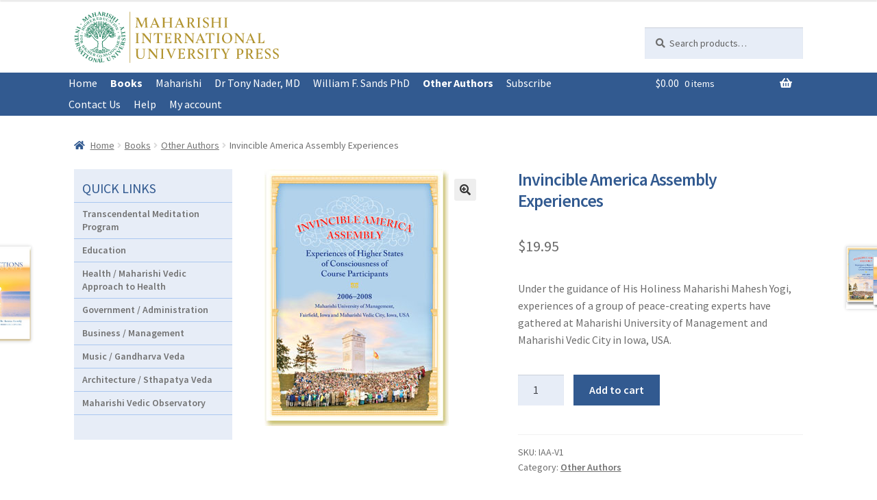

--- FILE ---
content_type: text/html; charset=UTF-8
request_url: https://miupress.org/product/invincible-america-assembly-experiences/
body_size: 85531
content:
<!doctype html>
<html lang="en-US">
<head>
<meta charset="UTF-8">
<meta name="viewport" content="width=device-width, initial-scale=1, maximum-scale=2.0">
<link rel="profile" href="http://gmpg.org/xfn/11">
<link rel="pingback" href="https://miupress.org/xmlrpc.php">

<title>Invincible America Assembly Experiences &#8211; Maharishi International University Press</title>
<meta name='robots' content='max-image-preview:large' />
<link rel='dns-prefetch' href='//fonts.googleapis.com' />
<link rel="alternate" type="application/rss+xml" title="Maharishi International University Press &raquo; Feed" href="https://miupress.org/feed/" />
<link rel="alternate" type="application/rss+xml" title="Maharishi International University Press &raquo; Comments Feed" href="https://miupress.org/comments/feed/" />
<link rel="alternate" title="oEmbed (JSON)" type="application/json+oembed" href="https://miupress.org/wp-json/oembed/1.0/embed?url=https%3A%2F%2Fmiupress.org%2Fproduct%2Finvincible-america-assembly-experiences%2F" />
<link rel="alternate" title="oEmbed (XML)" type="text/xml+oembed" href="https://miupress.org/wp-json/oembed/1.0/embed?url=https%3A%2F%2Fmiupress.org%2Fproduct%2Finvincible-america-assembly-experiences%2F&#038;format=xml" />
<style id='wp-img-auto-sizes-contain-inline-css'>
img:is([sizes=auto i],[sizes^="auto," i]){contain-intrinsic-size:3000px 1500px}
/*# sourceURL=wp-img-auto-sizes-contain-inline-css */
</style>
<style id='wp-emoji-styles-inline-css'>

	img.wp-smiley, img.emoji {
		display: inline !important;
		border: none !important;
		box-shadow: none !important;
		height: 1em !important;
		width: 1em !important;
		margin: 0 0.07em !important;
		vertical-align: -0.1em !important;
		background: none !important;
		padding: 0 !important;
	}
/*# sourceURL=wp-emoji-styles-inline-css */
</style>
<link rel='stylesheet' id='storefront-gutenberg-blocks-css' href='https://miupress.org/wp-content/themes/storefront/assets/css/base/gutenberg-blocks.css?ver=4.6.2' media='all' />
<style id='storefront-gutenberg-blocks-inline-css'>

				.wp-block-button__link:not(.has-text-color) {
					color: #333333;
				}

				.wp-block-button__link:not(.has-text-color):hover,
				.wp-block-button__link:not(.has-text-color):focus,
				.wp-block-button__link:not(.has-text-color):active {
					color: #333333;
				}

				.wp-block-button__link:not(.has-background) {
					background-color: #eeeeee;
				}

				.wp-block-button__link:not(.has-background):hover,
				.wp-block-button__link:not(.has-background):focus,
				.wp-block-button__link:not(.has-background):active {
					border-color: #d5d5d5;
					background-color: #d5d5d5;
				}

				.wc-block-grid__products .wc-block-grid__product .wp-block-button__link {
					background-color: #eeeeee;
					border-color: #eeeeee;
					color: #333333;
				}

				.wp-block-quote footer,
				.wp-block-quote cite,
				.wp-block-quote__citation {
					color: #6d6d6d;
				}

				.wp-block-pullquote cite,
				.wp-block-pullquote footer,
				.wp-block-pullquote__citation {
					color: #6d6d6d;
				}

				.wp-block-image figcaption {
					color: #6d6d6d;
				}

				.wp-block-separator.is-style-dots::before {
					color: #333333;
				}

				.wp-block-file a.wp-block-file__button {
					color: #333333;
					background-color: #eeeeee;
					border-color: #eeeeee;
				}

				.wp-block-file a.wp-block-file__button:hover,
				.wp-block-file a.wp-block-file__button:focus,
				.wp-block-file a.wp-block-file__button:active {
					color: #333333;
					background-color: #d5d5d5;
				}

				.wp-block-code,
				.wp-block-preformatted pre {
					color: #6d6d6d;
				}

				.wp-block-table:not( .has-background ):not( .is-style-stripes ) tbody tr:nth-child(2n) td {
					background-color: #fdfdfd;
				}

				.wp-block-cover .wp-block-cover__inner-container h1:not(.has-text-color),
				.wp-block-cover .wp-block-cover__inner-container h2:not(.has-text-color),
				.wp-block-cover .wp-block-cover__inner-container h3:not(.has-text-color),
				.wp-block-cover .wp-block-cover__inner-container h4:not(.has-text-color),
				.wp-block-cover .wp-block-cover__inner-container h5:not(.has-text-color),
				.wp-block-cover .wp-block-cover__inner-container h6:not(.has-text-color) {
					color: #000000;
				}

				div.wc-block-components-price-slider__range-input-progress,
				.rtl .wc-block-components-price-slider__range-input-progress {
					--range-color: #7f54b3;
				}

				/* Target only IE11 */
				@media all and (-ms-high-contrast: none), (-ms-high-contrast: active) {
					.wc-block-components-price-slider__range-input-progress {
						background: #7f54b3;
					}
				}

				.wc-block-components-button:not(.is-link) {
					background-color: #333333;
					color: #ffffff;
				}

				.wc-block-components-button:not(.is-link):hover,
				.wc-block-components-button:not(.is-link):focus,
				.wc-block-components-button:not(.is-link):active {
					background-color: #1a1a1a;
					color: #ffffff;
				}

				.wc-block-components-button:not(.is-link):disabled {
					background-color: #333333;
					color: #ffffff;
				}

				.wc-block-cart__submit-container {
					background-color: #ffffff;
				}

				.wc-block-cart__submit-container::before {
					color: rgba(220,220,220,0.5);
				}

				.wc-block-components-order-summary-item__quantity {
					background-color: #ffffff;
					border-color: #6d6d6d;
					box-shadow: 0 0 0 2px #ffffff;
					color: #6d6d6d;
				}
			
/*# sourceURL=storefront-gutenberg-blocks-inline-css */
</style>
<link rel='stylesheet' id='photoswipe-css' href='https://miupress.org/wp-content/plugins/woocommerce/assets/css/photoswipe/photoswipe.min.css?ver=10.2.2' media='all' />
<link rel='stylesheet' id='photoswipe-default-skin-css' href='https://miupress.org/wp-content/plugins/woocommerce/assets/css/photoswipe/default-skin/default-skin.min.css?ver=10.2.2' media='all' />
<style id='woocommerce-inline-inline-css'>
.woocommerce form .form-row .required { visibility: visible; }
/*# sourceURL=woocommerce-inline-inline-css */
</style>
<link rel='stylesheet' id='woo-variation-swatches-css' href='https://miupress.org/wp-content/plugins/woo-variation-swatches/assets/css/frontend.css?ver=1762865675' media='all' />
<style id='woo-variation-swatches-inline-css'>
:root {
--wvs-tick:url("data:image/svg+xml;utf8,%3Csvg filter='drop-shadow(0px 0px 2px rgb(0 0 0 / .8))' xmlns='http://www.w3.org/2000/svg'  viewBox='0 0 30 30'%3E%3Cpath fill='none' stroke='%23ffffff' stroke-linecap='round' stroke-linejoin='round' stroke-width='4' d='M4 16L11 23 27 7'/%3E%3C/svg%3E");

--wvs-cross:url("data:image/svg+xml;utf8,%3Csvg filter='drop-shadow(0px 0px 5px rgb(255 255 255 / .6))' xmlns='http://www.w3.org/2000/svg' width='72px' height='72px' viewBox='0 0 24 24'%3E%3Cpath fill='none' stroke='%23ff0000' stroke-linecap='round' stroke-width='0.6' d='M5 5L19 19M19 5L5 19'/%3E%3C/svg%3E");
--wvs-single-product-item-width:30px;
--wvs-single-product-item-height:30px;
--wvs-single-product-item-font-size:16px}
/*# sourceURL=woo-variation-swatches-inline-css */
</style>
<link rel='stylesheet' id='brands-styles-css' href='https://miupress.org/wp-content/plugins/woocommerce/assets/css/brands.css?ver=10.2.2' media='all' />
<link rel='stylesheet' id='storefront-style-css' href='https://miupress.org/wp-content/themes/storefront/style.css?ver=4.6.2' media='all' />
<style id='storefront-style-inline-css'>

			.main-navigation ul li a,
			.site-title a,
			ul.menu li a,
			.site-branding h1 a,
			button.menu-toggle,
			button.menu-toggle:hover,
			.handheld-navigation .dropdown-toggle {
				color: #333333;
			}

			button.menu-toggle,
			button.menu-toggle:hover {
				border-color: #333333;
			}

			.main-navigation ul li a:hover,
			.main-navigation ul li:hover > a,
			.site-title a:hover,
			.site-header ul.menu li.current-menu-item > a {
				color: #747474;
			}

			table:not( .has-background ) th {
				background-color: #f8f8f8;
			}

			table:not( .has-background ) tbody td {
				background-color: #fdfdfd;
			}

			table:not( .has-background ) tbody tr:nth-child(2n) td,
			fieldset,
			fieldset legend {
				background-color: #fbfbfb;
			}

			.site-header,
			.secondary-navigation ul ul,
			.main-navigation ul.menu > li.menu-item-has-children:after,
			.secondary-navigation ul.menu ul,
			.storefront-handheld-footer-bar,
			.storefront-handheld-footer-bar ul li > a,
			.storefront-handheld-footer-bar ul li.search .site-search,
			button.menu-toggle,
			button.menu-toggle:hover {
				background-color: #ffffff;
			}

			p.site-description,
			.site-header,
			.storefront-handheld-footer-bar {
				color: #404040;
			}

			button.menu-toggle:after,
			button.menu-toggle:before,
			button.menu-toggle span:before {
				background-color: #333333;
			}

			h1, h2, h3, h4, h5, h6, .wc-block-grid__product-title {
				color: #333333;
			}

			.widget h1 {
				border-bottom-color: #333333;
			}

			body,
			.secondary-navigation a {
				color: #6d6d6d;
			}

			.widget-area .widget a,
			.hentry .entry-header .posted-on a,
			.hentry .entry-header .post-author a,
			.hentry .entry-header .post-comments a,
			.hentry .entry-header .byline a {
				color: #727272;
			}

			a {
				color: #7f54b3;
			}

			a:focus,
			button:focus,
			.button.alt:focus,
			input:focus,
			textarea:focus,
			input[type="button"]:focus,
			input[type="reset"]:focus,
			input[type="submit"]:focus,
			input[type="email"]:focus,
			input[type="tel"]:focus,
			input[type="url"]:focus,
			input[type="password"]:focus,
			input[type="search"]:focus {
				outline-color: #7f54b3;
			}

			button, input[type="button"], input[type="reset"], input[type="submit"], .button, .widget a.button {
				background-color: #eeeeee;
				border-color: #eeeeee;
				color: #333333;
			}

			button:hover, input[type="button"]:hover, input[type="reset"]:hover, input[type="submit"]:hover, .button:hover, .widget a.button:hover {
				background-color: #d5d5d5;
				border-color: #d5d5d5;
				color: #333333;
			}

			button.alt, input[type="button"].alt, input[type="reset"].alt, input[type="submit"].alt, .button.alt, .widget-area .widget a.button.alt {
				background-color: #333333;
				border-color: #333333;
				color: #ffffff;
			}

			button.alt:hover, input[type="button"].alt:hover, input[type="reset"].alt:hover, input[type="submit"].alt:hover, .button.alt:hover, .widget-area .widget a.button.alt:hover {
				background-color: #1a1a1a;
				border-color: #1a1a1a;
				color: #ffffff;
			}

			.pagination .page-numbers li .page-numbers.current {
				background-color: #e6e6e6;
				color: #636363;
			}

			#comments .comment-list .comment-content .comment-text {
				background-color: #f8f8f8;
			}

			.site-footer {
				background-color: #f0f0f0;
				color: #6d6d6d;
			}

			.site-footer a:not(.button):not(.components-button) {
				color: #333333;
			}

			.site-footer .storefront-handheld-footer-bar a:not(.button):not(.components-button) {
				color: #333333;
			}

			.site-footer h1, .site-footer h2, .site-footer h3, .site-footer h4, .site-footer h5, .site-footer h6, .site-footer .widget .widget-title, .site-footer .widget .widgettitle {
				color: #333333;
			}

			.page-template-template-homepage.has-post-thumbnail .type-page.has-post-thumbnail .entry-title {
				color: #000000;
			}

			.page-template-template-homepage.has-post-thumbnail .type-page.has-post-thumbnail .entry-content {
				color: #000000;
			}

			@media screen and ( min-width: 768px ) {
				.secondary-navigation ul.menu a:hover {
					color: #595959;
				}

				.secondary-navigation ul.menu a {
					color: #404040;
				}

				.main-navigation ul.menu ul.sub-menu,
				.main-navigation ul.nav-menu ul.children {
					background-color: #f0f0f0;
				}

				.site-header {
					border-bottom-color: #f0f0f0;
				}
			}
/*# sourceURL=storefront-style-inline-css */
</style>
<link rel='stylesheet' id='storefront-icons-css' href='https://miupress.org/wp-content/themes/storefront/assets/css/base/icons.css?ver=4.6.2' media='all' />
<link rel='stylesheet' id='storefront-fonts-css' href='https://fonts.googleapis.com/css?family=Source+Sans+Pro%3A400%2C300%2C300italic%2C400italic%2C600%2C700%2C900&#038;subset=latin%2Clatin-ext&#038;ver=4.6.2' media='all' />
<link rel='stylesheet' id='sv-wc-payment-gateway-payment-form-v5_15_12-css' href='https://miupress.org/wp-content/plugins/woocommerce-gateway-authorize-net-cim/vendor/skyverge/wc-plugin-framework/woocommerce/payment-gateway/assets/css/frontend/sv-wc-payment-gateway-payment-form.min.css?ver=5.15.12' media='all' />
<link rel='stylesheet' id='woocommerce-nyp-css' href='https://miupress.org/wp-content/plugins/woocommerce-name-your-price/assets/css/frontend/name-your-price.css?ver=3.7.0' media='all' />
<link rel='stylesheet' id='storefront-woocommerce-style-css' href='https://miupress.org/wp-content/themes/storefront/assets/css/woocommerce/woocommerce.css?ver=4.6.2' media='all' />
<style id='storefront-woocommerce-style-inline-css'>
@font-face {
				font-family: star;
				src: url(https://miupress.org/wp-content/plugins/woocommerce/assets/fonts/star.eot);
				src:
					url(https://miupress.org/wp-content/plugins/woocommerce/assets/fonts/star.eot?#iefix) format("embedded-opentype"),
					url(https://miupress.org/wp-content/plugins/woocommerce/assets/fonts/star.woff) format("woff"),
					url(https://miupress.org/wp-content/plugins/woocommerce/assets/fonts/star.ttf) format("truetype"),
					url(https://miupress.org/wp-content/plugins/woocommerce/assets/fonts/star.svg#star) format("svg");
				font-weight: 400;
				font-style: normal;
			}
			@font-face {
				font-family: WooCommerce;
				src: url(https://miupress.org/wp-content/plugins/woocommerce/assets/fonts/WooCommerce.eot);
				src:
					url(https://miupress.org/wp-content/plugins/woocommerce/assets/fonts/WooCommerce.eot?#iefix) format("embedded-opentype"),
					url(https://miupress.org/wp-content/plugins/woocommerce/assets/fonts/WooCommerce.woff) format("woff"),
					url(https://miupress.org/wp-content/plugins/woocommerce/assets/fonts/WooCommerce.ttf) format("truetype"),
					url(https://miupress.org/wp-content/plugins/woocommerce/assets/fonts/WooCommerce.svg#WooCommerce) format("svg");
				font-weight: 400;
				font-style: normal;
			}

			a.cart-contents,
			.site-header-cart .widget_shopping_cart a {
				color: #333333;
			}

			a.cart-contents:hover,
			.site-header-cart .widget_shopping_cart a:hover,
			.site-header-cart:hover > li > a {
				color: #747474;
			}

			table.cart td.product-remove,
			table.cart td.actions {
				border-top-color: #ffffff;
			}

			.storefront-handheld-footer-bar ul li.cart .count {
				background-color: #333333;
				color: #ffffff;
				border-color: #ffffff;
			}

			.woocommerce-tabs ul.tabs li.active a,
			ul.products li.product .price,
			.onsale,
			.wc-block-grid__product-onsale,
			.widget_search form:before,
			.widget_product_search form:before {
				color: #6d6d6d;
			}

			.woocommerce-breadcrumb a,
			a.woocommerce-review-link,
			.product_meta a {
				color: #727272;
			}

			.wc-block-grid__product-onsale,
			.onsale {
				border-color: #6d6d6d;
			}

			.star-rating span:before,
			.quantity .plus, .quantity .minus,
			p.stars a:hover:after,
			p.stars a:after,
			.star-rating span:before,
			#payment .payment_methods li input[type=radio]:first-child:checked+label:before {
				color: #7f54b3;
			}

			.widget_price_filter .ui-slider .ui-slider-range,
			.widget_price_filter .ui-slider .ui-slider-handle {
				background-color: #7f54b3;
			}

			.order_details {
				background-color: #f8f8f8;
			}

			.order_details > li {
				border-bottom: 1px dotted #e3e3e3;
			}

			.order_details:before,
			.order_details:after {
				background: -webkit-linear-gradient(transparent 0,transparent 0),-webkit-linear-gradient(135deg,#f8f8f8 33.33%,transparent 33.33%),-webkit-linear-gradient(45deg,#f8f8f8 33.33%,transparent 33.33%)
			}

			#order_review {
				background-color: #ffffff;
			}

			#payment .payment_methods > li .payment_box,
			#payment .place-order {
				background-color: #fafafa;
			}

			#payment .payment_methods > li:not(.woocommerce-notice) {
				background-color: #f5f5f5;
			}

			#payment .payment_methods > li:not(.woocommerce-notice):hover {
				background-color: #f0f0f0;
			}

			.woocommerce-pagination .page-numbers li .page-numbers.current {
				background-color: #e6e6e6;
				color: #636363;
			}

			.wc-block-grid__product-onsale,
			.onsale,
			.woocommerce-pagination .page-numbers li .page-numbers:not(.current) {
				color: #6d6d6d;
			}

			p.stars a:before,
			p.stars a:hover~a:before,
			p.stars.selected a.active~a:before {
				color: #6d6d6d;
			}

			p.stars.selected a.active:before,
			p.stars:hover a:before,
			p.stars.selected a:not(.active):before,
			p.stars.selected a.active:before {
				color: #7f54b3;
			}

			.single-product div.product .woocommerce-product-gallery .woocommerce-product-gallery__trigger {
				background-color: #eeeeee;
				color: #333333;
			}

			.single-product div.product .woocommerce-product-gallery .woocommerce-product-gallery__trigger:hover {
				background-color: #d5d5d5;
				border-color: #d5d5d5;
				color: #333333;
			}

			.button.added_to_cart:focus,
			.button.wc-forward:focus {
				outline-color: #7f54b3;
			}

			.added_to_cart,
			.site-header-cart .widget_shopping_cart a.button,
			.wc-block-grid__products .wc-block-grid__product .wp-block-button__link {
				background-color: #eeeeee;
				border-color: #eeeeee;
				color: #333333;
			}

			.added_to_cart:hover,
			.site-header-cart .widget_shopping_cart a.button:hover,
			.wc-block-grid__products .wc-block-grid__product .wp-block-button__link:hover {
				background-color: #d5d5d5;
				border-color: #d5d5d5;
				color: #333333;
			}

			.added_to_cart.alt, .added_to_cart, .widget a.button.checkout {
				background-color: #333333;
				border-color: #333333;
				color: #ffffff;
			}

			.added_to_cart.alt:hover, .added_to_cart:hover, .widget a.button.checkout:hover {
				background-color: #1a1a1a;
				border-color: #1a1a1a;
				color: #ffffff;
			}

			.button.loading {
				color: #eeeeee;
			}

			.button.loading:hover {
				background-color: #eeeeee;
			}

			.button.loading:after {
				color: #333333;
			}

			@media screen and ( min-width: 768px ) {
				.site-header-cart .widget_shopping_cart,
				.site-header .product_list_widget li .quantity {
					color: #404040;
				}

				.site-header-cart .widget_shopping_cart .buttons,
				.site-header-cart .widget_shopping_cart .total {
					background-color: #f5f5f5;
				}

				.site-header-cart .widget_shopping_cart {
					background-color: #f0f0f0;
				}
			}
				.storefront-product-pagination a {
					color: #6d6d6d;
					background-color: #ffffff;
				}
				.storefront-sticky-add-to-cart {
					color: #6d6d6d;
					background-color: #ffffff;
				}

				.storefront-sticky-add-to-cart a:not(.button) {
					color: #333333;
				}
/*# sourceURL=storefront-woocommerce-style-inline-css */
</style>
<link rel='stylesheet' id='storefront-child-style-css' href='https://miupress.org/wp-content/themes/storefront-child-press/style.css?ver=1.0' media='all' />
<link rel='stylesheet' id='storefront-woocommerce-brands-style-css' href='https://miupress.org/wp-content/themes/storefront/assets/css/woocommerce/extensions/brands.css?ver=4.6.2' media='all' />
            <style type="text/css">
                .scrollup-button {
                    display: none;
                    position: fixed;
                    z-index: 1000;
                    padding: 8px;
                    cursor: pointer;
                    bottom: 80px;
                    right: 0px;
                    background-color: #6899d0;
                    border-radius: 0;
                    -webkit-animation: display 0.5s;
                    animation: display 0.5s;
                }

                .scrollup-button .scrollup-svg-icon {
                    display: block;
                    overflow: hidden;
                    fill: #ffffff;
                }

                .scrollup-button:hover {
                    background-color: #325a90;
                }

                .scrollup-button:hover .scrollup-svg-icon {
                    fill: #ffffff;
                }
            </style>
			<script src="https://miupress.org/wp-includes/js/jquery/jquery.js?ver=3.7.1" id="jquery-core-js"></script>
<script src="https://miupress.org/wp-includes/js/jquery/jquery-migrate.js?ver=3.4.1" id="jquery-migrate-js"></script>
<script id="mypost_cart_checkout_debug_logs-js-extra">
var mypost_cart_checkout = {"ajax_url":"https://miupress.org/wp-admin/admin-ajax.php","nonce":"325def206e"};
//# sourceURL=mypost_cart_checkout_debug_logs-js-extra
</script>
<script src="https://miupress.org/wp-content/plugins/easypost-woocommerce-shipping/resources/js/easypost_cart_checkout_script.js?ver=10.2.2" id="mypost_cart_checkout_debug_logs-js"></script>
<script src="https://miupress.org/wp-content/plugins/woocommerce/assets/js/jquery-blockui/jquery.blockUI.js?ver=2.7.0-wc.10.2.2" id="jquery-blockui-js" data-wp-strategy="defer"></script>
<script id="wc-add-to-cart-js-extra">
var wc_add_to_cart_params = {"ajax_url":"/wp-admin/admin-ajax.php","wc_ajax_url":"/?wc-ajax=%%endpoint%%","i18n_view_cart":"View cart","cart_url":"https://miupress.org/cart/","is_cart":"","cart_redirect_after_add":"no"};
//# sourceURL=wc-add-to-cart-js-extra
</script>
<script src="https://miupress.org/wp-content/plugins/woocommerce/assets/js/frontend/add-to-cart.js?ver=10.2.2" id="wc-add-to-cart-js" defer data-wp-strategy="defer"></script>
<script src="https://miupress.org/wp-content/plugins/woocommerce/assets/js/zoom/jquery.zoom.js?ver=1.7.21-wc.10.2.2" id="zoom-js" defer data-wp-strategy="defer"></script>
<script src="https://miupress.org/wp-content/plugins/woocommerce/assets/js/flexslider/jquery.flexslider.js?ver=2.7.2-wc.10.2.2" id="flexslider-js" defer data-wp-strategy="defer"></script>
<script src="https://miupress.org/wp-content/plugins/woocommerce/assets/js/photoswipe/photoswipe.js?ver=4.1.1-wc.10.2.2" id="photoswipe-js" defer data-wp-strategy="defer"></script>
<script src="https://miupress.org/wp-content/plugins/woocommerce/assets/js/photoswipe/photoswipe-ui-default.js?ver=4.1.1-wc.10.2.2" id="photoswipe-ui-default-js" defer data-wp-strategy="defer"></script>
<script id="wc-single-product-js-extra">
var wc_single_product_params = {"i18n_required_rating_text":"Please select a rating","i18n_rating_options":["1 of 5 stars","2 of 5 stars","3 of 5 stars","4 of 5 stars","5 of 5 stars"],"i18n_product_gallery_trigger_text":"View full-screen image gallery","review_rating_required":"yes","flexslider":{"rtl":false,"animation":"slide","smoothHeight":true,"directionNav":false,"controlNav":"thumbnails","slideshow":false,"animationSpeed":500,"animationLoop":false,"allowOneSlide":false},"zoom_enabled":"1","zoom_options":[],"photoswipe_enabled":"1","photoswipe_options":{"shareEl":false,"closeOnScroll":false,"history":false,"hideAnimationDuration":0,"showAnimationDuration":0},"flexslider_enabled":"1"};
//# sourceURL=wc-single-product-js-extra
</script>
<script src="https://miupress.org/wp-content/plugins/woocommerce/assets/js/frontend/single-product.js?ver=10.2.2" id="wc-single-product-js" defer data-wp-strategy="defer"></script>
<script src="https://miupress.org/wp-content/plugins/woocommerce/assets/js/js-cookie/js.cookie.js?ver=2.1.4-wc.10.2.2" id="js-cookie-js" defer data-wp-strategy="defer"></script>
<script id="woocommerce-js-extra">
var woocommerce_params = {"ajax_url":"/wp-admin/admin-ajax.php","wc_ajax_url":"/?wc-ajax=%%endpoint%%","i18n_password_show":"Show password","i18n_password_hide":"Hide password"};
//# sourceURL=woocommerce-js-extra
</script>
<script src="https://miupress.org/wp-content/plugins/woocommerce/assets/js/frontend/woocommerce.js?ver=10.2.2" id="woocommerce-js" defer data-wp-strategy="defer"></script>
<script id="wc-cart-fragments-js-extra">
var wc_cart_fragments_params = {"ajax_url":"/wp-admin/admin-ajax.php","wc_ajax_url":"/?wc-ajax=%%endpoint%%","cart_hash_key":"wc_cart_hash_7886b845f3b3ba2639ece464da1a49d8","fragment_name":"wc_fragments_7886b845f3b3ba2639ece464da1a49d8","request_timeout":"5000"};
//# sourceURL=wc-cart-fragments-js-extra
</script>
<script src="https://miupress.org/wp-content/plugins/woocommerce/assets/js/frontend/cart-fragments.js?ver=10.2.2" id="wc-cart-fragments-js" defer data-wp-strategy="defer"></script>
<link rel="https://api.w.org/" href="https://miupress.org/wp-json/" /><link rel="alternate" title="JSON" type="application/json" href="https://miupress.org/wp-json/wp/v2/product/466" /><link rel="EditURI" type="application/rsd+xml" title="RSD" href="https://miupress.org/xmlrpc.php?rsd" />
<meta name="generator" content="WordPress 6.9" />
<meta name="generator" content="WooCommerce 10.2.2" />
<link rel="canonical" href="https://miupress.org/product/invincible-america-assembly-experiences/" />
<link rel='shortlink' href='https://miupress.org/?p=466' />
	<noscript><style>.woocommerce-product-gallery{ opacity: 1 !important; }</style></noscript>
	<link href="/wp-content/themes/storefront-child/css/jquery.fancybox.min.css" rel="stylesheet" type="text/css" media="screen" />
<link rel='stylesheet' id='wc-blocks-style-css' href='https://miupress.org/wp-content/plugins/woocommerce/assets/client/blocks/wc-blocks.css?ver=1761313561' media='all' />
</head>

<body class="wp-singular product-template-default single single-product postid-466 wp-embed-responsive wp-theme-storefront wp-child-theme-storefront-child-press theme-storefront woocommerce woocommerce-page woocommerce-no-js woo-variation-swatches wvs-behavior-blur wvs-theme-storefront-child-press wvs-show-label wvs-tooltip storefront-align-wide left-sidebar woocommerce-active">



<div id="page" class="hfeed site">
	
	<header id="masthead" class="site-header" role="banner" style="">
<div class="logo"><a href="/"><img src="/wp-content/themes/storefront-child-press/media/miupress_logo.svg" alt="Maharishi International University Press"></a></div>
		<div class="col-full">		<a class="skip-link screen-reader-text" href="#site-navigation">Skip to navigation</a>
		<a class="skip-link screen-reader-text" href="#content">Skip to content</a>
				<div class="site-branding">
			<div class="beta site-title"><a href="https://miupress.org/" rel="home">Maharishi International University Press</a></div>		</div>
					<div class="site-search">
				<div class="widget woocommerce widget_product_search"><form role="search" method="get" class="woocommerce-product-search" action="https://miupress.org/">
	<label class="screen-reader-text" for="woocommerce-product-search-field-0">Search for:</label>
	<input type="search" id="woocommerce-product-search-field-0" class="search-field" placeholder="Search products&hellip;" value="" name="s" />
	<button type="submit" value="Search" class="">Search</button>
	<input type="hidden" name="post_type" value="product" />
</form>
</div>			</div>
			</div><div class="storefront-primary-navigation"><div class="col-full">		<nav id="site-navigation" class="main-navigation" role="navigation" aria-label="Primary Navigation">
		<button id="site-navigation-menu-toggle" class="menu-toggle" aria-controls="site-navigation" aria-expanded="false"><span>Menu</span></button>
			<div class="primary-navigation"><ul id="menu-main" class="menu"><li id="menu-item-580" class="menu-item menu-item-type-custom menu-item-object-custom menu-item-580"><a href="/">Home</a></li>
<li id="menu-item-593" class="menu-item menu-item-type-taxonomy menu-item-object-product_cat current-product-ancestor menu-item-has-children menu-item-593"><a href="https://miupress.org/product-category/books/">Books</a>
<ul class="sub-menu">
	<li id="menu-item-598" class="menu-item menu-item-type-taxonomy menu-item-object-product_cat menu-item-598"><a href="https://miupress.org/product-category/books/sanskrit-literature/">Sanskrit Literature</a></li>
	<li id="menu-item-599" class="menu-item menu-item-type-taxonomy menu-item-object-product_cat menu-item-599"><a href="https://miupress.org/product-category/books/scientific-research/">Scientific Research</a></li>
	<li id="menu-item-627" class="menu-item menu-item-type-post_type menu-item-object-page menu-item-627"><a href="https://miupress.org/ebooks/">eBooks</a></li>
	<li id="menu-item-594" class="menu-item menu-item-type-taxonomy menu-item-object-product_cat menu-item-594"><a href="https://miupress.org/product-category/books/book-series/consciousness-based-education/">Consciousness-Based Education</a></li>
	<li id="menu-item-600" class="menu-item menu-item-type-taxonomy menu-item-object-product_cat menu-item-has-children menu-item-600"><a href="https://miupress.org/product-category/videos/">Videos</a>
	<ul class="sub-menu">
		<li id="menu-item-601" class="menu-item menu-item-type-taxonomy menu-item-object-product_cat menu-item-601"><a href="https://miupress.org/product-category/videos/maharishi_6/">Maharishi Videos</a></li>
	</ul>
</li>
	<li id="menu-item-604" class="menu-item menu-item-type-taxonomy menu-item-object-product_cat menu-item-has-children menu-item-604"><a href="https://miupress.org/product-category/audios/">Audios</a>
	<ul class="sub-menu">
		<li id="menu-item-606" class="menu-item menu-item-type-taxonomy menu-item-object-product_cat menu-item-606"><a href="https://miupress.org/product-category/audios/maharishi_13/">Maharishi</a></li>
		<li id="menu-item-610" class="menu-item menu-item-type-taxonomy menu-item-object-product_cat menu-item-610"><a href="https://miupress.org/product-category/other-items-of-interest/">Other</a></li>
		<li id="menu-item-605" class="menu-item menu-item-type-taxonomy menu-item-object-product_cat menu-item-605"><a href="https://miupress.org/product-category/audios/gandharva-veda/">Gandharva Veda</a></li>
		<li id="menu-item-608" class="menu-item menu-item-type-taxonomy menu-item-object-product_cat menu-item-608"><a href="https://miupress.org/product-category/music-cds/">Music CDs</a></li>
	</ul>
</li>
</ul>
</li>
<li id="menu-item-596" class="menu-item menu-item-type-taxonomy menu-item-object-product_cat menu-item-596"><a href="https://miupress.org/product-category/books/maharishi/">Maharishi</a></li>
<li id="menu-item-595" class="menu-item menu-item-type-taxonomy menu-item-object-product_cat menu-item-595"><a href="https://miupress.org/product-category/books/rajaraam/">Dr Tony Nader, MD</a></li>
<li id="menu-item-5649" class="menu-item menu-item-type-taxonomy menu-item-object-product_cat menu-item-5649"><a href="https://miupress.org/product-category/books/drsands/">William F. Sands PhD</a></li>
<li id="menu-item-597" class="menu-item menu-item-type-taxonomy menu-item-object-product_cat current-product-ancestor current-menu-parent current-product-parent menu-item-597"><a href="https://miupress.org/product-category/books/other-authors/">Other Authors</a></li>
<li id="menu-item-623" class="menu-item menu-item-type-post_type menu-item-object-page menu-item-623"><a href="https://miupress.org/subscribe/">Subscribe</a></li>
<li id="menu-item-615" class="menu-item menu-item-type-post_type menu-item-object-page menu-item-615"><a href="https://miupress.org/contact-us/">Contact Us</a></li>
<li id="menu-item-620" class="menu-item menu-item-type-post_type menu-item-object-page menu-item-620"><a href="https://miupress.org/help/">Help</a></li>
<li id="menu-item-987" class="menu-item menu-item-type-post_type menu-item-object-page menu-item-987"><a href="https://miupress.org/my-account/">My account</a></li>
</ul></div><div class="handheld-navigation"><ul id="menu-main-1" class="menu"><li class="menu-item menu-item-type-custom menu-item-object-custom menu-item-580"><a href="/">Home</a></li>
<li class="menu-item menu-item-type-taxonomy menu-item-object-product_cat current-product-ancestor menu-item-has-children menu-item-593"><a href="https://miupress.org/product-category/books/">Books</a>
<ul class="sub-menu">
	<li class="menu-item menu-item-type-taxonomy menu-item-object-product_cat menu-item-598"><a href="https://miupress.org/product-category/books/sanskrit-literature/">Sanskrit Literature</a></li>
	<li class="menu-item menu-item-type-taxonomy menu-item-object-product_cat menu-item-599"><a href="https://miupress.org/product-category/books/scientific-research/">Scientific Research</a></li>
	<li class="menu-item menu-item-type-post_type menu-item-object-page menu-item-627"><a href="https://miupress.org/ebooks/">eBooks</a></li>
	<li class="menu-item menu-item-type-taxonomy menu-item-object-product_cat menu-item-594"><a href="https://miupress.org/product-category/books/book-series/consciousness-based-education/">Consciousness-Based Education</a></li>
	<li class="menu-item menu-item-type-taxonomy menu-item-object-product_cat menu-item-has-children menu-item-600"><a href="https://miupress.org/product-category/videos/">Videos</a>
	<ul class="sub-menu">
		<li class="menu-item menu-item-type-taxonomy menu-item-object-product_cat menu-item-601"><a href="https://miupress.org/product-category/videos/maharishi_6/">Maharishi Videos</a></li>
	</ul>
</li>
	<li class="menu-item menu-item-type-taxonomy menu-item-object-product_cat menu-item-has-children menu-item-604"><a href="https://miupress.org/product-category/audios/">Audios</a>
	<ul class="sub-menu">
		<li class="menu-item menu-item-type-taxonomy menu-item-object-product_cat menu-item-606"><a href="https://miupress.org/product-category/audios/maharishi_13/">Maharishi</a></li>
		<li class="menu-item menu-item-type-taxonomy menu-item-object-product_cat menu-item-610"><a href="https://miupress.org/product-category/other-items-of-interest/">Other</a></li>
		<li class="menu-item menu-item-type-taxonomy menu-item-object-product_cat menu-item-605"><a href="https://miupress.org/product-category/audios/gandharva-veda/">Gandharva Veda</a></li>
		<li class="menu-item menu-item-type-taxonomy menu-item-object-product_cat menu-item-608"><a href="https://miupress.org/product-category/music-cds/">Music CDs</a></li>
	</ul>
</li>
</ul>
</li>
<li class="menu-item menu-item-type-taxonomy menu-item-object-product_cat menu-item-596"><a href="https://miupress.org/product-category/books/maharishi/">Maharishi</a></li>
<li class="menu-item menu-item-type-taxonomy menu-item-object-product_cat menu-item-595"><a href="https://miupress.org/product-category/books/rajaraam/">Dr Tony Nader, MD</a></li>
<li class="menu-item menu-item-type-taxonomy menu-item-object-product_cat menu-item-5649"><a href="https://miupress.org/product-category/books/drsands/">William F. Sands PhD</a></li>
<li class="menu-item menu-item-type-taxonomy menu-item-object-product_cat current-product-ancestor current-menu-parent current-product-parent menu-item-597"><a href="https://miupress.org/product-category/books/other-authors/">Other Authors</a></li>
<li class="menu-item menu-item-type-post_type menu-item-object-page menu-item-623"><a href="https://miupress.org/subscribe/">Subscribe</a></li>
<li class="menu-item menu-item-type-post_type menu-item-object-page menu-item-615"><a href="https://miupress.org/contact-us/">Contact Us</a></li>
<li class="menu-item menu-item-type-post_type menu-item-object-page menu-item-620"><a href="https://miupress.org/help/">Help</a></li>
<li class="menu-item menu-item-type-post_type menu-item-object-page menu-item-987"><a href="https://miupress.org/my-account/">My account</a></li>
</ul></div>		</nav><!-- #site-navigation -->
				<ul id="site-header-cart" class="site-header-cart menu">
			<li class="">
							<a class="cart-contents" href="https://miupress.org/cart/" title="View your shopping cart">
								<span class="woocommerce-Price-amount amount"><span class="woocommerce-Price-currencySymbol">&#036;</span>0.00</span> <span class="count">0 items</span>
			</a>
					</li>
			<li>
				<div class="widget woocommerce widget_shopping_cart"><div class="widget_shopping_cart_content"></div></div>			</li>
		</ul>
			</div></div>
	</header><!-- #masthead -->

	<div class="storefront-breadcrumb"><div class="col-full"><nav class="woocommerce-breadcrumb" aria-label="breadcrumbs"><a href="https://miupress.org">Home</a><span class="breadcrumb-separator"> / </span><a href="https://miupress.org/product-category/books/">Books</a><span class="breadcrumb-separator"> / </span><a href="https://miupress.org/product-category/books/other-authors/">Other Authors</a><span class="breadcrumb-separator"> / </span>Invincible America Assembly Experiences</nav></div></div>
	<div id="content" class="site-content" tabindex="-1">
		<div class="col-full">

		<div class="woocommerce"></div>
			<div id="primary" class="content-area">
			<main id="main" class="site-main" role="main">
		
					
			<div class="woocommerce-notices-wrapper"></div><div id="product-466" class="product type-product post-466 status-publish first instock product_cat-other-authors has-post-thumbnail shipping-taxable purchasable product-type-simple">

	<div class="woocommerce-product-gallery woocommerce-product-gallery--with-images woocommerce-product-gallery--columns-4 images" data-columns="4" style="opacity: 0; transition: opacity .25s ease-in-out;">
	<div class="woocommerce-product-gallery__wrapper">
		<div data-thumb="https://miupress.org/wp-content/uploads/sites/4/nc/images/stories/virtuemart/product/invincible-ameri-51015c50ef32a-100x100.jpg" data-thumb-alt="Invincible America Assembly Experiences" data-thumb-srcset=""  data-thumb-sizes="(max-width: 100px) 100vw, 100px" class="woocommerce-product-gallery__image"><a href="https://miupress.org/wp-content/uploads/sites/4/nc/images/stories/virtuemart/product/invincible-ameri-51015c50ef32a.jpg"><img width="269" height="375" src="https://miupress.org/wp-content/uploads/sites/4/nc/images/stories/virtuemart/product/invincible-ameri-51015c50ef32a.jpg" class="wp-post-image" alt="Invincible America Assembly Experiences" data-caption="" data-src="https://miupress.org/wp-content/uploads/sites/4/nc/images/stories/virtuemart/product/invincible-ameri-51015c50ef32a.jpg" data-large_image="https://miupress.org/wp-content/uploads/sites/4/nc/images/stories/virtuemart/product/invincible-ameri-51015c50ef32a.jpg" data-large_image_width="269" data-large_image_height="375" decoding="async" fetchpriority="high" /></a></div>	</div>
</div>

	<div class="summary entry-summary">
		<h1 class="product_title entry-title">Invincible America Assembly Experiences</h1><p class="price"><span class="woocommerce-Price-amount amount"><bdi><span class="woocommerce-Price-currencySymbol">&#36;</span>19.95</bdi></span></p>
<div class="woocommerce-product-details__short-description">
	<p>Under the guidance of His Holiness Maharishi Mahesh Yogi, experiences of a group of peace-creating experts have gathered at Maharishi University of Management and Maharishi Vedic City in Iowa, USA.</p>
</div>

	
	<form class="cart" action="https://miupress.org/product/invincible-america-assembly-experiences/" method="post" enctype='multipart/form-data'>
		
		<div class="quantity">
		<label class="screen-reader-text" for="quantity_696d6d7c0ae14">Invincible America Assembly Experiences quantity</label>
	<input
		type="number"
				id="quantity_696d6d7c0ae14"
		class="input-text qty text"
		name="quantity"
		value="1"
		aria-label="Product quantity"
				min="1"
							step="1"
			placeholder=""
			inputmode="numeric"
			autocomplete="off"
			/>
	</div>

		<button type="submit" name="add-to-cart" value="466" class="single_add_to_cart_button button alt">Add to cart</button>

			</form>

	
<div class="product_meta">

	
	
		<span class="sku_wrapper">SKU: <span class="sku">IAA-V1</span></span>

	
	<span class="posted_in">Category: <a href="https://miupress.org/product-category/books/other-authors/" rel="tag">Other Authors</a></span>
	
	
</div>
	</div>

	
	<div class="woocommerce-tabs wc-tabs-wrapper">
		<ul class="tabs wc-tabs" role="tablist">
							<li role="presentation" class="description_tab" id="tab-title-description">
					<a href="#tab-description" role="tab" aria-controls="tab-description">
						Description					</a>
				</li>
							<li role="presentation" class="additional_information_tab" id="tab-title-additional_information">
					<a href="#tab-additional_information" role="tab" aria-controls="tab-additional_information">
						Additional information					</a>
				</li>
					</ul>
					<div class="woocommerce-Tabs-panel woocommerce-Tabs-panel--description panel entry-content wc-tab" id="tab-description" role="tabpanel" aria-labelledby="tab-title-description">
				
	<h2>Description</h2>

<p>Invincible America Assembly Experiences of Higher States of Consciousness</p>
<p>On July 23, 2006, under the guidance of His Holiness Maharishi Mahesh Yogi, a group of peace-creating experts growing toward 2000 in number have gathered at Maharishi University of Management and Maharishi Vedic City in Iowa, USA, to participate in group practice of the Transcendental Meditation and TM-Sidhi programs, including Yogic Flying. They came together to grow in higher states of consciousness and increase coherence in the collective consciousness of the nation.</p>
<p>The profound development of consciousness that has occurred on the Assembly has resulted in advanced experiences of higher states of consciousness that have not been known since ancient times. This book documents some of these experiences, along with correlations from the ancient Vedic Literature and modern science.</p>
<p>&nbsp;</p>
<p>The goal of the Invincible America Assembly is to create coherence and positivity in national consciousness through the field effect of consciousness by enlivening the holistic, nourishing values of Natural Law inherent in the Unified Filed of Natural Law, which is the field of Pure Consciousness, the source of all the Laws of Nature and all aspects of he universe</p>
<p>As such the experiences in this book represent not only a remarkable demonstration of the development of higher states of consciousness, but also a breakthrough in science and technology—a means for creating lasting peace and invincibility in any nation.</p>
<p>318 pages</p>
<h1><a href="http://www.mumpress.com/related-items/iaabundle.html">Order IAA Eeperience and Poetry books together and save $5.00</a></h1>
<p>&nbsp;</p>
			</div>
					<div class="woocommerce-Tabs-panel woocommerce-Tabs-panel--additional_information panel entry-content wc-tab" id="tab-additional_information" role="tabpanel" aria-labelledby="tab-title-additional_information">
				
	<h2>Additional information</h2>

<table class="woocommerce-product-attributes shop_attributes" aria-label="Product Details">
			<tr class="woocommerce-product-attributes-item woocommerce-product-attributes-item--weight">
			<th class="woocommerce-product-attributes-item__label" scope="row">Weight</th>
			<td class="woocommerce-product-attributes-item__value">2.5 lbs</td>
		</tr>
			<tr class="woocommerce-product-attributes-item woocommerce-product-attributes-item--dimensions">
			<th class="woocommerce-product-attributes-item__label" scope="row">Dimensions</th>
			<td class="woocommerce-product-attributes-item__value">9 &times; 6 &times; 1 in</td>
		</tr>
	</table>
			</div>
		
			</div>


	<section class="related products">

					<h2>Related products</h2>
				<ul class="products columns-3">

			
					<li class="product type-product post-272 status-publish first instock product_cat-government-administration product_cat-other-authors has-post-thumbnail shipping-taxable purchasable product-type-simple">
	<a href="https://miupress.org/product/victory-before-war/" class="woocommerce-LoopProduct-link woocommerce-loop-product__link"><img width="270" height="396" src="https://miupress.org/wp-content/uploads/sites/4/nc/images/stories/virtuemart/product/k08.jpg" class="attachment-woocommerce_thumbnail size-woocommerce_thumbnail" alt="Victory Before War" decoding="async" /><h2 class="woocommerce-loop-product__title">Victory Before War</h2>
	<span class="price"><span class="woocommerce-Price-amount amount"><bdi><span class="woocommerce-Price-currencySymbol">&#36;</span>5.00</bdi></span></span>
</a><a href="/product/invincible-america-assembly-experiences/?add-to-cart=272" aria-describedby="woocommerce_loop_add_to_cart_link_describedby_272" data-quantity="1" class="button product_type_simple add_to_cart_button ajax_add_to_cart" data-product_id="272" data-product_sku="K08" aria-label="Add to cart: &ldquo;Victory Before War&rdquo;" rel="nofollow" data-success_message="&ldquo;Victory Before War&rdquo; has been added to your cart" role="button">Add to cart</a>	<span id="woocommerce_loop_add_to_cart_link_describedby_272" class="screen-reader-text">
			</span>
</li>

			
					<li class="product type-product post-102 status-publish instock product_cat-other-authors product_cat-health-maharishi-vedic-approach-to-health has-post-thumbnail shipping-taxable purchasable product-type-simple">
	<a href="https://miupress.org/product/total-heart-health/" class="woocommerce-LoopProduct-link woocommerce-loop-product__link"><img width="270" height="403" src="https://miupress.org/wp-content/uploads/sites/4/nc/images/stories/virtuemart/product/thh.jpg" class="attachment-woocommerce_thumbnail size-woocommerce_thumbnail" alt="Total Heart Health" decoding="async" /><h2 class="woocommerce-loop-product__title">Total Heart Health</h2>
	<span class="price"><span class="woocommerce-Price-amount amount"><bdi><span class="woocommerce-Price-currencySymbol">&#36;</span>18.95</bdi></span></span>
</a><a href="/product/invincible-america-assembly-experiences/?add-to-cart=102" aria-describedby="woocommerce_loop_add_to_cart_link_describedby_102" data-quantity="1" class="button product_type_simple add_to_cart_button ajax_add_to_cart" data-product_id="102" data-product_sku="THH" aria-label="Add to cart: &ldquo;Total Heart Health&rdquo;" rel="nofollow" data-success_message="&ldquo;Total Heart Health&rdquo; has been added to your cart" role="button">Add to cart</a>	<span id="woocommerce_loop_add_to_cart_link_describedby_102" class="screen-reader-text">
			</span>
</li>

			
					<li class="product type-product post-412 status-publish last instock product_cat-other-authors has-post-thumbnail shipping-taxable purchasable product-type-simple">
	<a href="https://miupress.org/product/conversations-with-maharishi/" class="woocommerce-LoopProduct-link woocommerce-loop-product__link"><img width="270" height="378" src="https://miupress.org/wp-content/uploads/sites/4/nc/images/stories/virtuemart/product/conversations-wi-4e13383c5a241.jpg" class="attachment-woocommerce_thumbnail size-woocommerce_thumbnail" alt="Conversations with Maharishi" decoding="async" loading="lazy" /><h2 class="woocommerce-loop-product__title">Conversations with Maharishi Vol 1 Hardcover</h2>
	<span class="price"><span class="woocommerce-Price-amount amount"><bdi><span class="woocommerce-Price-currencySymbol">&#36;</span>39.00</bdi></span></span>
</a><a href="/product/invincible-america-assembly-experiences/?add-to-cart=412" aria-describedby="woocommerce_loop_add_to_cart_link_describedby_412" data-quantity="1" class="button product_type_simple add_to_cart_button ajax_add_to_cart" data-product_id="412" data-product_sku="F06" aria-label="Add to cart: &ldquo;Conversations with Maharishi Vol 1 Hardcover&rdquo;" rel="nofollow" data-success_message="&ldquo;Conversations with Maharishi Vol 1 Hardcover&rdquo; has been added to your cart" role="button">Add to cart</a>	<span id="woocommerce_loop_add_to_cart_link_describedby_412" class="screen-reader-text">
			</span>
</li>

			
		</ul>

	</section>
			<nav class="storefront-product-pagination" aria-label="More products">
							<a href="https://miupress.org/product/reflections-on-the-source/" rel="prev">
					<img width="269" height="411" src="https://miupress.org/wp-content/uploads/sites/4/nc/images/stories/virtuemart/product/reflections-on-t-5100657419d23.jpg" class="attachment-woocommerce_thumbnail size-woocommerce_thumbnail" alt="Reflections on the Source" loading="lazy" />					<span class="storefront-product-pagination__title">Reflections on the Source</span>
				</a>
			
							<a href="https://miupress.org/product/iaa-experience-and-poetry-books/" rel="next">
					<img width="269" height="273" src="https://miupress.org/wp-content/uploads/sites/4/nc/images/stories/virtuemart/product/iaa-experience-a-5108052bee284.jpg" class="attachment-woocommerce_thumbnail size-woocommerce_thumbnail" alt="IAA Experience and Poetry books" loading="lazy" />					<span class="storefront-product-pagination__title">IAA Experience and Poetry books</span>
				</a>
					</nav><!-- .storefront-product-pagination -->
		</div>


		
				</main><!-- #main -->
		</div><!-- #primary -->

		
<div id="secondary" class="widget-area" role="complementary">
	<div id="nav_menu-2" class="widget widget_nav_menu"><span class="gamma widget-title">Quick Links</span><div class="menu-quicklinks-container"><ul id="menu-quicklinks" class="menu"><li id="menu-item-750" class="menu-item menu-item-type-taxonomy menu-item-object-product_cat menu-item-750"><a href="https://miupress.org/product-category/transcendental-meditation-program/">Transcendental Meditation Program</a></li>
<li id="menu-item-751" class="menu-item menu-item-type-taxonomy menu-item-object-product_cat menu-item-751"><a href="https://miupress.org/product-category/education/">Education</a></li>
<li id="menu-item-752" class="menu-item menu-item-type-taxonomy menu-item-object-product_cat menu-item-752"><a href="https://miupress.org/product-category/health-maharishi-vedic-approach-to-health/">Health / Maharishi Vedic Approach to Health</a></li>
<li id="menu-item-753" class="menu-item menu-item-type-taxonomy menu-item-object-product_cat menu-item-753"><a href="https://miupress.org/product-category/government-administration/">Government / Administration</a></li>
<li id="menu-item-754" class="menu-item menu-item-type-taxonomy menu-item-object-product_cat menu-item-754"><a href="https://miupress.org/product-category/business-management/">Business / Management</a></li>
<li id="menu-item-755" class="menu-item menu-item-type-taxonomy menu-item-object-product_cat menu-item-755"><a href="https://miupress.org/product-category/audios/gandharva-veda/">Music / Gandharva Veda</a></li>
<li id="menu-item-756" class="menu-item menu-item-type-taxonomy menu-item-object-product_cat menu-item-756"><a href="https://miupress.org/product-category/architecture-maharishi-sthapatya-veda-design/">Architecture / Sthapatya Veda</a></li>
<li id="menu-item-757" class="menu-item menu-item-type-taxonomy menu-item-object-product_cat menu-item-757"><a href="https://miupress.org/product-category/maharishi-vedic-observatory/">Maharishi Vedic Observatory</a></li>
</ul></div></div></div><!-- #secondary -->

	

		</div><!-- .col-full -->
	</div><!-- #content -->

	
	<footer id="colophon" class="site-footer" role="contentinfo">
		<div class="col-full">

							<div class="footer-widgets row-1 col-1 fix">
									<div class="block footer-widget-1">
						<div id="custom_html-2" class="widget_text widget widget_custom_html"><div class="textwidget custom-html-widget"><h4><strong>Telephone: </strong>641-472-1101</h4>
<p>Copyright &copy; <script>document.write(new Date().getFullYear())</script> Maharishi International University. All rights reserved. &bull; Maharishi International University Press, Fairfield, Iowa 52557<br />
Comments or questions should be sent to <a href="mailto:miupress@miu.edu">miupress@miu.edu</a></p>
</div></div>					</div>
									</div><!-- .footer-widgets.row-1 -->
						<div class="site-info">
			&copy; Maharishi International University Press 2026
							<br />
				<a class="privacy-policy-link" href="https://miupress.org/privacy-policy/" rel="privacy-policy">Security and Privacy</a><span role="separator" aria-hidden="true"></span><a href="https://woocommerce.com" target="_blank" title="WooCommerce - The Best eCommerce Platform for WordPress" rel="noreferrer nofollow">Built with WooCommerce</a>.					</div><!-- .site-info -->
				<div class="storefront-handheld-footer-bar">
			<ul class="columns-3">
									<li class="my-account">
						<a href="https://miupress.org/my-account/">My Account</a>					</li>
									<li class="search">
						<a href="">Search</a>			<div class="site-search">
				<div class="widget woocommerce widget_product_search"><form role="search" method="get" class="woocommerce-product-search" action="https://miupress.org/">
	<label class="screen-reader-text" for="woocommerce-product-search-field-1">Search for:</label>
	<input type="search" id="woocommerce-product-search-field-1" class="search-field" placeholder="Search products&hellip;" value="" name="s" />
	<button type="submit" value="Search" class="">Search</button>
	<input type="hidden" name="post_type" value="product" />
</form>
</div>			</div>
								</li>
									<li class="cart">
									<a class="footer-cart-contents" href="https://miupress.org/cart/">Cart				<span class="count">0</span>
			</a>
							</li>
							</ul>
		</div>
		
		</div><!-- .col-full -->
	</footer><!-- #colophon -->

				<section class="storefront-sticky-add-to-cart">
				<div class="col-full">
					<div class="storefront-sticky-add-to-cart__content">
						<img width="269" height="375" src="https://miupress.org/wp-content/uploads/sites/4/nc/images/stories/virtuemart/product/invincible-ameri-51015c50ef32a.jpg" class="attachment-woocommerce_thumbnail size-woocommerce_thumbnail" alt="Invincible America Assembly Experiences" loading="lazy" />						<div class="storefront-sticky-add-to-cart__content-product-info">
							<span class="storefront-sticky-add-to-cart__content-title">You&#039;re viewing: <strong>Invincible America Assembly Experiences</strong></span>
							<span class="storefront-sticky-add-to-cart__content-price"><span class="woocommerce-Price-amount amount"><span class="woocommerce-Price-currencySymbol">&#036;</span>19.95</span></span>
													</div>
						<a href="/product/invincible-america-assembly-experiences/?add-to-cart=466" class="storefront-sticky-add-to-cart__content-button button alt" rel="nofollow">
							Add to cart						</a>
					</div>
				</div>
			</section><!-- .storefront-sticky-add-to-cart -->
		
</div><!-- #page -->

            <span id="scrollup-master" class="scrollup-button" title="Scroll Back to Top"
                  data-distance="300"
            >
			                <svg xmlns="http://www.w3.org/2000/svg" class="scrollup-svg-icon" width="32" height="32"
                     viewBox="0 0 18 28"><path
                            d="M16.8 20.5c0 0.1-0.1 0.3-0.2 0.4l-0.8 0.8c-0.1 0.1-0.2 0.2-0.4 0.2-0.1 0-0.3-0.1-0.4-0.2l-6.1-6.1-6.1 6.1c-0.1 0.1-0.2 0.2-0.4 0.2s-0.3-0.1-0.4-0.2l-0.8-0.8c-0.1-0.1-0.2-0.2-0.2-0.4s0.1-0.3 0.2-0.4l7.3-7.3c0.1-0.1 0.2-0.2 0.4-0.2s0.3 0.1 0.4 0.2l7.3 7.3c0.1 0.1 0.2 0.2 0.2 0.4zM16.8 14.5c0 0.1-0.1 0.3-0.2 0.4l-0.8 0.8c-0.1 0.1-0.2 0.2-0.4 0.2-0.1 0-0.3-0.1-0.4-0.2l-6.1-6.1-6.1 6.1c-0.1 0.1-0.2 0.2-0.4 0.2s-0.3-0.1-0.4-0.2l-0.8-0.8c-0.1-0.1-0.2-0.2-0.2-0.4s0.1-0.3 0.2-0.4l7.3-7.3c0.1-0.1 0.2-0.2 0.4-0.2s0.3 0.1 0.4 0.2l7.3 7.3c0.1 0.1 0.2 0.2 0.2 0.4z"></path></svg>
			            </span>
			<script type="speculationrules">
{"prefetch":[{"source":"document","where":{"and":[{"href_matches":"/*"},{"not":{"href_matches":["/wp-*.php","/wp-admin/*","/wp-content/uploads/sites/4/*","/wp-content/*","/wp-content/plugins/*","/wp-content/themes/storefront-child-press/*","/wp-content/themes/storefront/*","/*\\?(.+)"]}},{"not":{"selector_matches":"a[rel~=\"nofollow\"]"}},{"not":{"selector_matches":".no-prefetch, .no-prefetch a"}}]},"eagerness":"conservative"}]}
</script>
<script type="application/ld+json">{"@context":"https:\/\/schema.org\/","@graph":[{"@context":"https:\/\/schema.org\/","@type":"BreadcrumbList","itemListElement":[{"@type":"ListItem","position":1,"item":{"name":"Home","@id":"https:\/\/miupress.org"}},{"@type":"ListItem","position":2,"item":{"name":"Books","@id":"https:\/\/miupress.org\/product-category\/books\/"}},{"@type":"ListItem","position":3,"item":{"name":"Other Authors","@id":"https:\/\/miupress.org\/product-category\/books\/other-authors\/"}},{"@type":"ListItem","position":4,"item":{"name":"Invincible America Assembly Experiences","@id":"https:\/\/miupress.org\/product\/invincible-america-assembly-experiences\/"}}]},{"@context":"https:\/\/schema.org\/","@type":"Product","@id":"https:\/\/miupress.org\/product\/invincible-america-assembly-experiences\/#product","name":"Invincible America Assembly Experiences","url":"https:\/\/miupress.org\/product\/invincible-america-assembly-experiences\/","description":"Under the guidance of His Holiness Maharishi Mahesh Yogi, experiences of a group of peace-creating experts have gathered at Maharishi University of Management and Maharishi Vedic City in Iowa, USA.","image":"https:\/\/miupress.org\/wp-content\/uploads\/sites\/4\/nc\/images\/stories\/virtuemart\/product\/invincible-ameri-51015c50ef32a.jpg","sku":"IAA-V1","offers":[{"@type":"Offer","priceSpecification":[{"@type":"UnitPriceSpecification","price":"19.95","priceCurrency":"USD","valueAddedTaxIncluded":false,"validThrough":"2027-12-31"}],"priceValidUntil":"2027-12-31","availability":"http:\/\/schema.org\/InStock","url":"https:\/\/miupress.org\/product\/invincible-america-assembly-experiences\/","seller":{"@type":"Organization","name":"Maharishi International University Press","url":"https:\/\/miupress.org"}}]}]}</script><script type="text/javascript">jQuery(function($){		function load_authorize_net_cim_credit_card_payment_form_handler() {
			window.wc_authorize_net_cim_credit_card_payment_form_handler = new WC_Authorize_Net_Payment_Form_Handler( {"plugin_id":"authorize_net_cim","id":"authorize_net_cim_credit_card","id_dasherized":"authorize-net-cim-credit-card","type":"credit-card","csc_required":true,"csc_required_for_tokens":false,"logging_enabled":false,"lightbox_enabled":false,"login_id":"37cEAm8g","client_key":"4Z9r5rU8Vt9UMaC78kKfAHyxB9Lm9WH6VcL9qmP6bWKHXLsU38RGxq2FrG3v9gQs","general_error":"An error occurred, please try again or try an alternate form of payment.","ajax_url":"https:\/\/miupress.org\/wp-admin\/admin-ajax.php","ajax_log_nonce":"2f39a1a3ca","enabled_card_types":["visa","mastercard","amex","discover"]} );window.jQuery( document.body ).trigger( "update_checkout" );		}

		try {

			if ( 'undefined' !== typeof WC_Authorize_Net_Payment_Form_Handler ) {
				load_authorize_net_cim_credit_card_payment_form_handler();
			} else {
				window.jQuery( document.body ).on( 'wc_authorize_net_payment_form_handler_loaded', load_authorize_net_cim_credit_card_payment_form_handler );
			}

		} catch ( err ) {

			
		var errorName    = '',
		    errorMessage = '';

		if ( 'undefined' === typeof err || 0 === err.length || ! err ) {
			errorName    = 'A script error has occurred.';
			errorMessage = 'The script WC_Authorize_Net_Payment_Form_Handler could not be loaded.';
		} else {
			errorName    = 'undefined' !== typeof err.name    ? err.name    : '';
			errorMessage = 'undefined' !== typeof err.message ? err.message : '';
		}

		
		jQuery.post( 'https://miupress.org/wp-admin/admin-ajax.php', {
			action:   'wc_authorize_net_cim_credit_card_payment_form_log_script_event',
			security: '7c06d488e7',
			name:     errorName,
			message:  errorMessage,
		} );

				}
		});</script><script type="text/javascript">jQuery(function($){		function load_authorize_net_cim_echeck_payment_form_handler() {
			window.wc_authorize_net_cim_echeck_payment_form_handler = new WC_Authorize_Net_Payment_Form_Handler( {"plugin_id":"authorize_net_cim","id":"authorize_net_cim_echeck","id_dasherized":"authorize-net-cim-echeck","type":"echeck","csc_required":false,"csc_required_for_tokens":false,"logging_enabled":false,"lightbox_enabled":false,"login_id":"37cEAm8g","client_key":"4Z9r5rU8Vt9UMaC78kKfAHyxB9Lm9WH6VcL9qmP6bWKHXLsU38RGxq2FrG3v9gQs","general_error":"An error occurred, please try again or try an alternate form of payment.","ajax_url":"https:\/\/miupress.org\/wp-admin\/admin-ajax.php","ajax_log_nonce":"97441f149e"} );window.jQuery( document.body ).trigger( "update_checkout" );		}

		try {

			if ( 'undefined' !== typeof WC_Authorize_Net_Payment_Form_Handler ) {
				load_authorize_net_cim_echeck_payment_form_handler();
			} else {
				window.jQuery( document.body ).on( 'wc_authorize_net_payment_form_handler_loaded', load_authorize_net_cim_echeck_payment_form_handler );
			}

		} catch ( err ) {

			
		var errorName    = '',
		    errorMessage = '';

		if ( 'undefined' === typeof err || 0 === err.length || ! err ) {
			errorName    = 'A script error has occurred.';
			errorMessage = 'The script WC_Authorize_Net_Payment_Form_Handler could not be loaded.';
		} else {
			errorName    = 'undefined' !== typeof err.name    ? err.name    : '';
			errorMessage = 'undefined' !== typeof err.message ? err.message : '';
		}

		
		jQuery.post( 'https://miupress.org/wp-admin/admin-ajax.php', {
			action:   'wc_authorize_net_cim_echeck_payment_form_log_script_event',
			security: '275f3cbdf5',
			name:     errorName,
			message:  errorMessage,
		} );

				}
		});</script>
<div id="photoswipe-fullscreen-dialog" class="pswp" tabindex="-1" role="dialog" aria-modal="true" aria-hidden="true" aria-label="Full screen image">
	<div class="pswp__bg"></div>
	<div class="pswp__scroll-wrap">
		<div class="pswp__container">
			<div class="pswp__item"></div>
			<div class="pswp__item"></div>
			<div class="pswp__item"></div>
		</div>
		<div class="pswp__ui pswp__ui--hidden">
			<div class="pswp__top-bar">
				<div class="pswp__counter"></div>
				<button class="pswp__button pswp__button--zoom" aria-label="Zoom in/out"></button>
				<button class="pswp__button pswp__button--fs" aria-label="Toggle fullscreen"></button>
				<button class="pswp__button pswp__button--share" aria-label="Share"></button>
				<button class="pswp__button pswp__button--close" aria-label="Close (Esc)"></button>
				<div class="pswp__preloader">
					<div class="pswp__preloader__icn">
						<div class="pswp__preloader__cut">
							<div class="pswp__preloader__donut"></div>
						</div>
					</div>
				</div>
			</div>
			<div class="pswp__share-modal pswp__share-modal--hidden pswp__single-tap">
				<div class="pswp__share-tooltip"></div>
			</div>
			<button class="pswp__button pswp__button--arrow--left" aria-label="Previous (arrow left)"></button>
			<button class="pswp__button pswp__button--arrow--right" aria-label="Next (arrow right)"></button>
			<div class="pswp__caption">
				<div class="pswp__caption__center"></div>
			</div>
		</div>
	</div>
</div>
	<script>
		(function () {
			var c = document.body.className;
			c = c.replace(/woocommerce-no-js/, 'woocommerce-js');
			document.body.className = c;
		})();
	</script>
	<script id="awdr-main-js-extra">
var awdr_params = {"ajaxurl":"https://miupress.org/wp-admin/admin-ajax.php","nonce":"06b062a3e9","enable_update_price_with_qty":"show_when_matched","refresh_order_review":"0","custom_target_simple_product":"","custom_target_variable_product":"","js_init_trigger":"","awdr_opacity_to_bulk_table":"","awdr_dynamic_bulk_table_status":"0","awdr_dynamic_bulk_table_off":"on","custom_simple_product_id_selector":"","custom_variable_product_id_selector":""};
//# sourceURL=awdr-main-js-extra
</script>
<script src="https://miupress.org/wp-content/plugins/woo-discount-rules/v2/Assets/Js/site_main.js?ver=2.6.13" id="awdr-main-js"></script>
<script src="https://miupress.org/wp-content/plugins/woo-discount-rules/v2/Assets/Js/awdr-dynamic-price.js?ver=2.6.13" id="awdr-dynamic-price-js"></script>
<script src="https://miupress.org/wp-includes/js/underscore.min.js?ver=1.13.7" id="underscore-js"></script>
<script id="wp-util-js-extra">
var _wpUtilSettings = {"ajax":{"url":"/wp-admin/admin-ajax.php"}};
//# sourceURL=wp-util-js-extra
</script>
<script src="https://miupress.org/wp-includes/js/wp-util.js?ver=6.9" id="wp-util-js"></script>
<script id="wp-api-request-js-extra">
var wpApiSettings = {"root":"https://miupress.org/wp-json/","nonce":"753fe58362","versionString":"wp/v2/"};
//# sourceURL=wp-api-request-js-extra
</script>
<script src="https://miupress.org/wp-includes/js/api-request.js?ver=6.9" id="wp-api-request-js"></script>
<script src="https://miupress.org/wp-includes/js/dist/hooks.js?ver=220ff17f5667d013d468" id="wp-hooks-js"></script>
<script src="https://miupress.org/wp-includes/js/dist/i18n.js?ver=6b3ae5bd3b8d9598492d" id="wp-i18n-js"></script>
<script id="wp-i18n-js-after">
wp.i18n.setLocaleData( { 'text direction\u0004ltr': [ 'ltr' ] } );
//# sourceURL=wp-i18n-js-after
</script>
<script src="https://miupress.org/wp-includes/js/dist/url.js?ver=6bc6a4c3049d91342459" id="wp-url-js"></script>
<script src="https://miupress.org/wp-includes/js/dist/api-fetch.js?ver=dde45ae4bb2923c6d069" id="wp-api-fetch-js"></script>
<script id="wp-api-fetch-js-after">
wp.apiFetch.use( wp.apiFetch.createRootURLMiddleware( "https://miupress.org/wp-json/" ) );
wp.apiFetch.nonceMiddleware = wp.apiFetch.createNonceMiddleware( "753fe58362" );
wp.apiFetch.use( wp.apiFetch.nonceMiddleware );
wp.apiFetch.use( wp.apiFetch.mediaUploadMiddleware );
wp.apiFetch.nonceEndpoint = "https://miupress.org/wp-admin/admin-ajax.php?action=rest-nonce";
//# sourceURL=wp-api-fetch-js-after
</script>
<script src="https://miupress.org/wp-includes/js/dist/vendor/wp-polyfill.js?ver=3.15.0" id="wp-polyfill-js"></script>
<script id="woo-variation-swatches-js-extra">
var woo_variation_swatches_options = {"show_variation_label":"1","clear_on_reselect":"","variation_label_separator":":","is_mobile":"","show_variation_stock":"","stock_label_threshold":"5","cart_redirect_after_add":"no","enable_ajax_add_to_cart":"yes","cart_url":"https://miupress.org/cart/","is_cart":""};
//# sourceURL=woo-variation-swatches-js-extra
</script>
<script src="https://miupress.org/wp-content/plugins/woo-variation-swatches/assets/js/frontend.js?ver=1762865675" id="woo-variation-swatches-js"></script>
<script id="storefront-navigation-js-extra">
var storefrontScreenReaderText = {"expand":"Expand child menu","collapse":"Collapse child menu"};
//# sourceURL=storefront-navigation-js-extra
</script>
<script src="https://miupress.org/wp-content/themes/storefront/assets/js/navigation.js?ver=4.6.2" id="storefront-navigation-js"></script>
<script src="https://miupress.org/wp-content/plugins/woocommerce/assets/js/sourcebuster/sourcebuster.js?ver=10.2.2" id="sourcebuster-js-js"></script>
<script id="wc-order-attribution-js-extra">
var wc_order_attribution = {"params":{"lifetime":1.0000000000000000818030539140313095458623138256371021270751953125e-5,"session":30,"base64":false,"ajaxurl":"https://miupress.org/wp-admin/admin-ajax.php","prefix":"wc_order_attribution_","allowTracking":true},"fields":{"source_type":"current.typ","referrer":"current_add.rf","utm_campaign":"current.cmp","utm_source":"current.src","utm_medium":"current.mdm","utm_content":"current.cnt","utm_id":"current.id","utm_term":"current.trm","utm_source_platform":"current.plt","utm_creative_format":"current.fmt","utm_marketing_tactic":"current.tct","session_entry":"current_add.ep","session_start_time":"current_add.fd","session_pages":"session.pgs","session_count":"udata.vst","user_agent":"udata.uag"}};
//# sourceURL=wc-order-attribution-js-extra
</script>
<script src="https://miupress.org/wp-content/plugins/woocommerce/assets/js/frontend/order-attribution.js?ver=10.2.2" id="wc-order-attribution-js"></script>
<script src="https://miupress.org/wp-content/plugins/woocommerce/assets/js/jquery-payment/jquery.payment.js?ver=3.0.0-wc.10.2.2" id="jquery-payment-js" data-wp-strategy="defer"></script>
<script id="sv-wc-payment-gateway-payment-form-v5_15_12-js-extra">
var sv_wc_payment_gateway_payment_form_params = {"order_button_text":"Place order","card_number_missing":"Card number is missing","card_number_invalid":"Card number is invalid","card_number_digits_invalid":"Card number is invalid (only digits allowed)","card_number_length_invalid":"Card number is invalid (wrong length)","card_type_invalid":"Card is invalid","card_type_invalid_specific_type":"{card_type} card is invalid","cvv_missing":"Card security code is missing","cvv_digits_invalid":"Card security code is invalid (only digits are allowed)","cvv_length_invalid":"Card security code is invalid (must be 3 or 4 digits)","card_exp_date_invalid":"Card expiration date is invalid","check_number_digits_invalid":"Check Number is invalid (only digits are allowed)","check_number_missing":"Check Number is missing","drivers_license_state_missing":"Driver's license state is missing","drivers_license_number_missing":"Driver's license number is missing","drivers_license_number_invalid":"Driver's license number is invalid","account_number_missing":"Account Number is missing","account_number_invalid":"Account Number is invalid (only digits are allowed)","account_number_length_invalid":"Account Number is invalid (must be between 5 and 17 digits)","routing_number_missing":"Routing Number is missing","routing_number_digits_invalid":"Routing Number is invalid (only digits are allowed)","routing_number_length_invalid":"Routing Number is invalid (must be 9 digits)"};
//# sourceURL=sv-wc-payment-gateway-payment-form-v5_15_12-js-extra
</script>
<script src="https://miupress.org/wp-content/plugins/woocommerce-gateway-authorize-net-cim/vendor/skyverge/wc-plugin-framework/woocommerce/payment-gateway/assets/dist/frontend/sv-wc-payment-gateway-payment-form.js?ver=5.15.12" id="sv-wc-payment-gateway-payment-form-v5_15_12-js"></script>
<script src="https://miupress.org/wp-content/themes/storefront/assets/js/woocommerce/header-cart.js?ver=4.6.2" id="storefront-header-cart-js"></script>
<script src="https://miupress.org/wp-content/themes/storefront/assets/js/footer.js?ver=4.6.2" id="storefront-handheld-footer-bar-js"></script>
<script src="https://miupress.org/wp-content/themes/storefront/assets/js/woocommerce/extensions/brands.js?ver=4.6.2" id="storefront-woocommerce-brands-js"></script>
<script id="storefront-sticky-add-to-cart-js-extra">
var storefront_sticky_add_to_cart_params = {"trigger_class":"entry-summary"};
//# sourceURL=storefront-sticky-add-to-cart-js-extra
</script>
<script src="https://miupress.org/wp-content/themes/storefront/assets/js/sticky-add-to-cart.js?ver=4.6.2" id="storefront-sticky-add-to-cart-js"></script>
<script id="wp-emoji-settings" type="application/json">
{"baseUrl":"https://s.w.org/images/core/emoji/17.0.2/72x72/","ext":".png","svgUrl":"https://s.w.org/images/core/emoji/17.0.2/svg/","svgExt":".svg","source":{"wpemoji":"https://miupress.org/wp-includes/js/wp-emoji.js?ver=6.9","twemoji":"https://miupress.org/wp-includes/js/twemoji.js?ver=6.9"}}
</script>
<script type="module">
/**
 * @output wp-includes/js/wp-emoji-loader.js
 */

/* eslint-env es6 */

// Note: This is loaded as a script module, so there is no need for an IIFE to prevent pollution of the global scope.

/**
 * Emoji Settings as exported in PHP via _print_emoji_detection_script().
 * @typedef WPEmojiSettings
 * @type {object}
 * @property {?object} source
 * @property {?string} source.concatemoji
 * @property {?string} source.twemoji
 * @property {?string} source.wpemoji
 */

const settings = /** @type {WPEmojiSettings} */ (
	JSON.parse( document.getElementById( 'wp-emoji-settings' ).textContent )
);

// For compatibility with other scripts that read from this global, in particular wp-includes/js/wp-emoji.js (source file: js/_enqueues/wp/emoji.js).
window._wpemojiSettings = settings;

/**
 * Support tests.
 * @typedef SupportTests
 * @type {object}
 * @property {?boolean} flag
 * @property {?boolean} emoji
 */

const sessionStorageKey = 'wpEmojiSettingsSupports';
const tests = [ 'flag', 'emoji' ];

/**
 * Checks whether the browser supports offloading to a Worker.
 *
 * @since 6.3.0
 *
 * @private
 *
 * @returns {boolean}
 */
function supportsWorkerOffloading() {
	return (
		typeof Worker !== 'undefined' &&
		typeof OffscreenCanvas !== 'undefined' &&
		typeof URL !== 'undefined' &&
		URL.createObjectURL &&
		typeof Blob !== 'undefined'
	);
}

/**
 * @typedef SessionSupportTests
 * @type {object}
 * @property {number} timestamp
 * @property {SupportTests} supportTests
 */

/**
 * Get support tests from session.
 *
 * @since 6.3.0
 *
 * @private
 *
 * @returns {?SupportTests} Support tests, or null if not set or older than 1 week.
 */
function getSessionSupportTests() {
	try {
		/** @type {SessionSupportTests} */
		const item = JSON.parse(
			sessionStorage.getItem( sessionStorageKey )
		);
		if (
			typeof item === 'object' &&
			typeof item.timestamp === 'number' &&
			new Date().valueOf() < item.timestamp + 604800 && // Note: Number is a week in seconds.
			typeof item.supportTests === 'object'
		) {
			return item.supportTests;
		}
	} catch ( e ) {}
	return null;
}

/**
 * Persist the supports in session storage.
 *
 * @since 6.3.0
 *
 * @private
 *
 * @param {SupportTests} supportTests Support tests.
 */
function setSessionSupportTests( supportTests ) {
	try {
		/** @type {SessionSupportTests} */
		const item = {
			supportTests: supportTests,
			timestamp: new Date().valueOf()
		};

		sessionStorage.setItem(
			sessionStorageKey,
			JSON.stringify( item )
		);
	} catch ( e ) {}
}

/**
 * Checks if two sets of Emoji characters render the same visually.
 *
 * This is used to determine if the browser is rendering an emoji with multiple data points
 * correctly. set1 is the emoji in the correct form, using a zero-width joiner. set2 is the emoji
 * in the incorrect form, using a zero-width space. If the two sets render the same, then the browser
 * does not support the emoji correctly.
 *
 * This function may be serialized to run in a Worker. Therefore, it cannot refer to variables from the containing
 * scope. Everything must be passed by parameters.
 *
 * @since 4.9.0
 *
 * @private
 *
 * @param {CanvasRenderingContext2D} context 2D Context.
 * @param {string} set1 Set of Emoji to test.
 * @param {string} set2 Set of Emoji to test.
 *
 * @return {boolean} True if the two sets render the same.
 */
function emojiSetsRenderIdentically( context, set1, set2 ) {
	// Cleanup from previous test.
	context.clearRect( 0, 0, context.canvas.width, context.canvas.height );
	context.fillText( set1, 0, 0 );
	const rendered1 = new Uint32Array(
		context.getImageData(
			0,
			0,
			context.canvas.width,
			context.canvas.height
		).data
	);

	// Cleanup from previous test.
	context.clearRect( 0, 0, context.canvas.width, context.canvas.height );
	context.fillText( set2, 0, 0 );
	const rendered2 = new Uint32Array(
		context.getImageData(
			0,
			0,
			context.canvas.width,
			context.canvas.height
		).data
	);

	return rendered1.every( ( rendered2Data, index ) => {
		return rendered2Data === rendered2[ index ];
	} );
}

/**
 * Checks if the center point of a single emoji is empty.
 *
 * This is used to determine if the browser is rendering an emoji with a single data point
 * correctly. The center point of an incorrectly rendered emoji will be empty. A correctly
 * rendered emoji will have a non-zero value at the center point.
 *
 * This function may be serialized to run in a Worker. Therefore, it cannot refer to variables from the containing
 * scope. Everything must be passed by parameters.
 *
 * @since 6.8.2
 *
 * @private
 *
 * @param {CanvasRenderingContext2D} context 2D Context.
 * @param {string} emoji Emoji to test.
 *
 * @return {boolean} True if the center point is empty.
 */
function emojiRendersEmptyCenterPoint( context, emoji ) {
	// Cleanup from previous test.
	context.clearRect( 0, 0, context.canvas.width, context.canvas.height );
	context.fillText( emoji, 0, 0 );

	// Test if the center point (16, 16) is empty (0,0,0,0).
	const centerPoint = context.getImageData(16, 16, 1, 1);
	for ( let i = 0; i < centerPoint.data.length; i++ ) {
		if ( centerPoint.data[ i ] !== 0 ) {
			// Stop checking the moment it's known not to be empty.
			return false;
		}
	}

	return true;
}

/**
 * Determines if the browser properly renders Emoji that Twemoji can supplement.
 *
 * This function may be serialized to run in a Worker. Therefore, it cannot refer to variables from the containing
 * scope. Everything must be passed by parameters.
 *
 * @since 4.2.0
 *
 * @private
 *
 * @param {CanvasRenderingContext2D} context 2D Context.
 * @param {string} type Whether to test for support of "flag" or "emoji".
 * @param {Function} emojiSetsRenderIdentically Reference to emojiSetsRenderIdentically function, needed due to minification.
 * @param {Function} emojiRendersEmptyCenterPoint Reference to emojiRendersEmptyCenterPoint function, needed due to minification.
 *
 * @return {boolean} True if the browser can render emoji, false if it cannot.
 */
function browserSupportsEmoji( context, type, emojiSetsRenderIdentically, emojiRendersEmptyCenterPoint ) {
	let isIdentical;

	switch ( type ) {
		case 'flag':
			/*
			 * Test for Transgender flag compatibility. Added in Unicode 13.
			 *
			 * To test for support, we try to render it, and compare the rendering to how it would look if
			 * the browser doesn't render it correctly (white flag emoji + transgender symbol).
			 */
			isIdentical = emojiSetsRenderIdentically(
				context,
				'\uD83C\uDFF3\uFE0F\u200D\u26A7\uFE0F', // as a zero-width joiner sequence
				'\uD83C\uDFF3\uFE0F\u200B\u26A7\uFE0F' // separated by a zero-width space
			);

			if ( isIdentical ) {
				return false;
			}

			/*
			 * Test for Sark flag compatibility. This is the least supported of the letter locale flags,
			 * so gives us an easy test for full support.
			 *
			 * To test for support, we try to render it, and compare the rendering to how it would look if
			 * the browser doesn't render it correctly ([C] + [Q]).
			 */
			isIdentical = emojiSetsRenderIdentically(
				context,
				'\uD83C\uDDE8\uD83C\uDDF6', // as the sequence of two code points
				'\uD83C\uDDE8\u200B\uD83C\uDDF6' // as the two code points separated by a zero-width space
			);

			if ( isIdentical ) {
				return false;
			}

			/*
			 * Test for English flag compatibility. England is a country in the United Kingdom, it
			 * does not have a two letter locale code but rather a five letter sub-division code.
			 *
			 * To test for support, we try to render it, and compare the rendering to how it would look if
			 * the browser doesn't render it correctly (black flag emoji + [G] + [B] + [E] + [N] + [G]).
			 */
			isIdentical = emojiSetsRenderIdentically(
				context,
				// as the flag sequence
				'\uD83C\uDFF4\uDB40\uDC67\uDB40\uDC62\uDB40\uDC65\uDB40\uDC6E\uDB40\uDC67\uDB40\uDC7F',
				// with each code point separated by a zero-width space
				'\uD83C\uDFF4\u200B\uDB40\uDC67\u200B\uDB40\uDC62\u200B\uDB40\uDC65\u200B\uDB40\uDC6E\u200B\uDB40\uDC67\u200B\uDB40\uDC7F'
			);

			return ! isIdentical;
		case 'emoji':
			/*
			 * Is there a large, hairy, humanoid mythical creature living in the browser?
			 *
			 * To test for Emoji 17.0 support, try to render a new emoji: Hairy Creature.
			 *
			 * The hairy creature emoji is a single code point emoji. Testing for browser
			 * support required testing the center point of the emoji to see if it is empty.
			 *
			 * 0xD83E 0x1FAC8 (\uD83E\u1FAC8) == 🫈 Hairy creature.
			 *
			 * When updating this test, please ensure that the emoji is either a single code point
			 * or switch to using the emojiSetsRenderIdentically function and testing with a zero-width
			 * joiner vs a zero-width space.
			 */
			const notSupported = emojiRendersEmptyCenterPoint( context, '\uD83E\u1FAC8' );
			return ! notSupported;
	}

	return false;
}

/**
 * Checks emoji support tests.
 *
 * This function may be serialized to run in a Worker. Therefore, it cannot refer to variables from the containing
 * scope. Everything must be passed by parameters.
 *
 * @since 6.3.0
 *
 * @private
 *
 * @param {string[]} tests Tests.
 * @param {Function} browserSupportsEmoji Reference to browserSupportsEmoji function, needed due to minification.
 * @param {Function} emojiSetsRenderIdentically Reference to emojiSetsRenderIdentically function, needed due to minification.
 * @param {Function} emojiRendersEmptyCenterPoint Reference to emojiRendersEmptyCenterPoint function, needed due to minification.
 *
 * @return {SupportTests} Support tests.
 */
function testEmojiSupports( tests, browserSupportsEmoji, emojiSetsRenderIdentically, emojiRendersEmptyCenterPoint ) {
	let canvas;
	if (
		typeof WorkerGlobalScope !== 'undefined' &&
		self instanceof WorkerGlobalScope
	) {
		canvas = new OffscreenCanvas( 300, 150 ); // Dimensions are default for HTMLCanvasElement.
	} else {
		canvas = document.createElement( 'canvas' );
	}

	const context = canvas.getContext( '2d', { willReadFrequently: true } );

	/*
	 * Chrome on OS X added native emoji rendering in M41. Unfortunately,
	 * it doesn't work when the font is bolder than 500 weight. So, we
	 * check for bold rendering support to avoid invisible emoji in Chrome.
	 */
	context.textBaseline = 'top';
	context.font = '600 32px Arial';

	const supports = {};
	tests.forEach( ( test ) => {
		supports[ test ] = browserSupportsEmoji( context, test, emojiSetsRenderIdentically, emojiRendersEmptyCenterPoint );
	} );
	return supports;
}

/**
 * Adds a script to the head of the document.
 *
 * @ignore
 *
 * @since 4.2.0
 *
 * @param {string} src The url where the script is located.
 *
 * @return {void}
 */
function addScript( src ) {
	const script = document.createElement( 'script' );
	script.src = src;
	script.defer = true;
	document.head.appendChild( script );
}

settings.supports = {
	everything: true,
	everythingExceptFlag: true
};

// Obtain the emoji support from the browser, asynchronously when possible.
new Promise( ( resolve ) => {
	let supportTests = getSessionSupportTests();
	if ( supportTests ) {
		resolve( supportTests );
		return;
	}

	if ( supportsWorkerOffloading() ) {
		try {
			// Note that the functions are being passed as arguments due to minification.
			const workerScript =
				'postMessage(' +
				testEmojiSupports.toString() +
				'(' +
				[
					JSON.stringify( tests ),
					browserSupportsEmoji.toString(),
					emojiSetsRenderIdentically.toString(),
					emojiRendersEmptyCenterPoint.toString()
				].join( ',' ) +
				'));';
			const blob = new Blob( [ workerScript ], {
				type: 'text/javascript'
			} );
			const worker = new Worker( URL.createObjectURL( blob ), { name: 'wpTestEmojiSupports' } );
			worker.onmessage = ( event ) => {
				supportTests = event.data;
				setSessionSupportTests( supportTests );
				worker.terminate();
				resolve( supportTests );
			};
			return;
		} catch ( e ) {}
	}

	supportTests = testEmojiSupports( tests, browserSupportsEmoji, emojiSetsRenderIdentically, emojiRendersEmptyCenterPoint );
	setSessionSupportTests( supportTests );
	resolve( supportTests );
} )
	// Once the browser emoji support has been obtained from the session, finalize the settings.
	.then( ( supportTests ) => {
		/*
		 * Tests the browser support for flag emojis and other emojis, and adjusts the
		 * support settings accordingly.
		 */
		for ( const test in supportTests ) {
			settings.supports[ test ] = supportTests[ test ];

			settings.supports.everything =
				settings.supports.everything && settings.supports[ test ];

			if ( 'flag' !== test ) {
				settings.supports.everythingExceptFlag =
					settings.supports.everythingExceptFlag &&
					settings.supports[ test ];
			}
		}

		settings.supports.everythingExceptFlag =
			settings.supports.everythingExceptFlag &&
			! settings.supports.flag;

		// When the browser can not render everything we need to load a polyfill.
		if ( ! settings.supports.everything ) {
			const src = settings.source || {};

			if ( src.concatemoji ) {
				addScript( src.concatemoji );
			} else if ( src.wpemoji && src.twemoji ) {
				addScript( src.twemoji );
				addScript( src.wpemoji );
			}
		}
	} );
//# sourceURL=https://miupress.org/wp-includes/js/wp-emoji-loader.js
</script>
            <script type='text/javascript'>
				!function(){"use strict";function o(){document.body.scrollTop>c||document.documentElement.scrollTop>c?n.style.display="block":n.style.display="none"}function t(o,e){if(!(0>=e)){var n=0-o.scrollTop,c=n/e*10;setTimeout(function(){o.scrollTop=o.scrollTop+c,0!==o.scrollTop&&t(o,e-10)},10)}}var e,n=document.querySelector("#scrollup-master");if(n){var c=parseInt(n.getAttribute("data-distance"));document.addEventListener("DOMContentLoaded",function(){window.addEventListener("scroll",function(){o()})}),n.addEventListener("click",function(){document.body.scrollTop?e=document.body:document.documentElement.scrollTop&&(e=document.documentElement),t(e,300)})}}();
            </script>
            <script type="text/javascript" src="/wp-content/themes/storefront-child/js/jQuery.jPlayer.1.2.0/jquery.jplayer.min.js"></script>
<script type="text/javascript" src="/wp-content/themes/storefront-child/js/player.js"></script>
<script type="text/javascript" src="/wp-content/themes/storefront-child/js/play-list.js"></script>
<script type="text/javascript" src="/wp-content/themes/storefront-child/js/player_clips.js"></script>
<script type="text/javascript" src="/wp-content/themes/storefront-child/js/jquery.fancybox.min.js"></script>
<script type="text/javascript" src="/wp-content/themes/storefront-child/js/functions.js"></script>
</body>
</html>

<!-- Performance optimized by Redis Object Cache. Learn more: https://wprediscache.com -->


--- FILE ---
content_type: text/css
request_url: https://miupress.org/wp-content/themes/storefront-child-press/style.css?ver=1.0
body_size: 22332
content:
/* 
Theme Name: storefront-child-press
Version: 1.0 
Description: Interface for MIU Press site (Logo, CSS, Javascript, Home page slideshow) 
Author: Craig Ridgley
Author URI: http://woocommerce.com 
Template: storefront 
*/  

/* --------------- Theme customization starts here ----------------- */
@import url("webfonts/stylesheet.css");
html { -webkit-text-size-adjust: 100%; -webkit-font-smoothing: antialiased;}
.scrollup-button {opacity: .6;-webkit-border-top-left-radius: 5px!important;border-top-left-radius: 5px!important;-webkit-border-bottom-left-radius: 5px!important;;border-bottom-left-radius: 5px!important;}

/* ================================================================ *\
#Lightbox
\* ================================================================ */
.fancybox-button, .fancybox-caption.fancybox-caption--separate {background-color: #3f60a0!important;}
.fancybox-caption {padding:1em!important;}
.fancybox-content {max-width:550px!important;width:100%;}
.fancybox-is-open .fancybox-bg {opacity:.6!important;}
.pswp__bg {opacity:.6!important}
.pswp__ui--fit .pswp__caption, .pswp__ui--fit .pswp__top-bar {background-color:rgba(63,96,160,.9)!important}

/* ================================================================ *\
#Home
\* ================================================================ */
body.home header.entry-header {display:none;}
body.home div.mmy {max-width:180px;float:right;margin: .2em 0 1em 2em;padding:.25em .25em .75em;font-size:.9em;line-height: 1.2;text-align: center;}
body.home .entry-content {font-size:1em!important;}
body.home div.mmy img {width:100%;display:block;margin:0 0 1em;}
body.home div.mmy a {text-decoration:none;color:inherit;font-weight: bold;color:#325a90;cursor:pointer;}
body.home div.mmy a::after {content:'\F0DA';font-family: Wingdings3;margin-left:2px;font-weight: normal;font-size:.9em;}
body.home div.knowledge h1 {display: inline-block;color:#325a90;font-weight: 600;margin: 0 0 .25em;line-height: 1.2;}
body.home div.knowledge p {font-size: 1.2em;}
body.home div.knowledge + h4 {border-top:1px solid #ccc;padding-top:.25em;margin-top:1em;}
body:not(.single-product) ul.variations {display:none;}

/* ================================================================ *\
#Masthead
\* ================================================================ */
header h1 {color:#325a90;font-weight: 600;}
header .logo {max-width: 1067px;margin-left: auto;margin-right: auto;padding: 0;position:relative;height:0;}
header .logo a {display:block;width:300px;position:absolute;left:0;top:-1.5em}
header .logo a img {width:100%}
.site-header {padding:40px 0 1em;border-bottom-style:none;margin-bottom:1em!important;}
.site-branding .site-title {display:none}
.site-branding a.custom-logo-link img {display:none;}
.site-header-cart .cart-contents  {padding:.2em 1em}
#main .term-description #categories {display:block;}

/* ================================================================ *\
#Main Navigation
\* ================================================================ */
.main-navigation ul li a, .site-title a, ul.menu li a, .site-branding h1 a, button.menu-toggle, button.menu-toggle:hover, .handheld-navigation .dropdown-toggle {color:#fff;}
a.cart-contents:hover, .site-header-cart .widget_shopping_cart a:hover, .site-header-cart:hover > li > a  {color:#fff;}
button.menu-toggle:after, button.menu-toggle:before, button.menu-toggle span:before {background-color: #fff;}
.site-header-cart .cart-contents .count,
.site-header-cart .cart-contents .amount,
.site-header-cart .cart-contents:after {color:#fff;opacity:1;}

.storefront-primary-navigation {background-color:#325a90;}
.main-navigation ul.menu > li > a, .main-navigation ul.nav-menu > li > a {padding:.2em .5em;color:#fff;}
.main-navigation ul.menu li.current-menu-parent > a,
.main-navigation ul.menu li.current-menu-item > a,
.main-navigation ul.menu li.current-product-ancestor > a {font-weight: bold;color:#fff;}
.main-navigation ul.menu ul.sub-menu {background-color:#d3dfef;}
.main-navigation ul.menu ul.sub-menu li a {color:#003399;margin:0 0 1px;padding:0.475em 1.41575em}
.main-navigation ul.menu ul.sub-menu li:first-child > a {margin-top:0;}
.main-navigation ul.menu ul.sub-menu li a:hover {background-color:#325a90;color:#fff;}
.main-navigation ul.menu ul.sub-menu li.current-menu-item > a,
.main-navigation ul.menu ul.sub-menu li.current-product-parent > a {background-color:#325a90;color:#fff;}
.main-navigation ul.menu > li.menu-item-has-children > a::after {content:'';margin-left:0;}
button.menu-toggle {background-color:#224a85;}
button.menu-toggle:hover {background-color:#44699a;}

/* ================================================================ *\
#Quick Links
\* ================================================================ */
.right-sidebar .widget-area {float:left!important:}
.widget-area {background-color:#e7edf7;padding:0;}
.widget {margin-bottom:36px;}
.widget .widget-title, .widget .widgettitle {border-style:none;padding:12px 12px 4px;margin:0;color:#325a90;font-weight: normal;text-transform:uppercase;}
.widget_nav_menu #menu-quicklinks {border-top:1px solid #aac7f0}
.widget_nav_menu #menu-quicklinks li.current-menu-item::before,
.widget_nav_menu #menu-quicklinks li::before {content:''}
.widget_nav_menu #menu-quicklinks li {padding:0;margin: 0 ;}
.widget_nav_menu #menu-quicklinks li > a {display:block;padding:.5em 12px;margin:0;line-height: 1.4;border-bottom:1px solid #aac7f0}
.widget_nav_menu #menu-quicklinks li:hover > a {background-color:#6899d0;color:#fff;}
.widget_nav_menu #menu-quicklinks li.current-menu-item > a,
.widget_nav_menu #menu-quicklinks li.current-product-parent > a {background-color:#6899d0;color:#fff;}
.widget_nav_menu #menu-quicklinks li > a {text-decoration: none;}

/* ================================================================ *\
#Content
\* ================================================================ */
#main .term-description #categories {display:none!important;}
#main.site-main {margin-bottom:1em;}
#main .hentry {margin-bottom:0em;}
.storefront-breadcrumb {padding:0!important;margin:0 0 1.5em!important}
.woocommerce-breadcrumb a:first-of-type::before {color:#325a90;}
.entry-content {font-size:1.25em!important;}
.entry-content h3,
.entry-content h4 {color:#325a90;font-weight: 600;}
.entry-content strong {color:#325a90;}
.entry-content p + h4 { margin-top:1em;}

/* ================================================================ *\
#eBooks
\* ================================================================ */
.page-id-625 .entry-content div {margin:0 0 3em;}
.page-id-625 .entry-content div img {display:block; margin:0 1em 1em 0;}
.page-id-625 .entry-content div h4 {margin:0;line-height: 1.2;}
.page-id-625 .entry-content div h4 a,
.page-id-625 .entry-content div p a {color:inherit;font-weight:inherit;text-decoration:none;}
.page-id-625 .entry-content div p a {color:#ff6e04;}
.page-id-625 .entry-content div h4 a::after,
.page-id-625 .entry-content div p a::after {content:'\00DA';font-family: 'Wingdings3';margin-left:2px;text-transform: none;font-size: .8em;}
.page-id-625 .entry-content div p {margin:0 0 .5em;}

/* ================================================================ *\
#Contact Form
\* ================================================================ */
.wpforms-container.wpforms-container-full {color: #003399;margin: 0px 0px 12px;padding: 0px;float: right;width:355px;}
.wpforms-field-container div {padding:0 0 .5em!important;}
.wpforms-field-container input.wpforms-field-medium,
.wpforms-field-container textarea.wpforms-field-medium {max-width:80%!important;}
.wpforms-field-container input[type=text],
.wpforms-field-container input[type=email] {height: 36px!important;width: 300px;border: 1px solid #ccc;border-radius: 0px;margin:0;}
.wpforms-field-container textarea{width: 300px;border: 1px solid #ccc;border-radius: 0px;margin:0;}
.wpforms-container.wpforms-container-full .wpforms-form button[type=submit] {background-color:#325a90!important;color:#fff;padding: 0.6180469716em 1em;font-size: .8em;font-weight: 600;line-height: 1.618;border-style:none;-webkit-appearance: none;cursor: pointer;}
.wpforms-container.wpforms-container-full .wpforms-form button[type=submit]:hover {background-color:#6899d0!important;border-style:none;}
.wpforms-confirmation-container-full {background-color:#e8ecf7!important;border-style:none;}
.wpforms-confirmation-container-full p {font-weight: bold;}

/* ================================================================ *\
#Contact Form (Gravity forms)
\* ================================================================ */
.gform_confirmation_wrapper,
.gform_wrapper {color: #003399;margin: 0px 0px 12px;padding: 0px;float: right;width:355px;}
.gform_body .gfield {padding:0!important;}
.gform_body .ginput_container input,
.gform_body .ginput_container textarea {max-width:80%!important;}
.gform_body .ginput_container input[type=text],
.gform_body .ginput_container input[type=email] {height: 36px!important;width: 300px;border: 1px solid #ccc;border-radius: 0px;margin:0;background-color:#fff!important;box-shadow: none;}
.gform_body .ginput_container textarea{width: 300px;border: 1px solid #ccc;border-radius: 0px;margin:0;background-color:#fff!important;box-shadow: none;height:150px!important;}
.gform_footer input[type=submit] {background-color:#0a4d9c!important;color:#fff;padding: 0.6180469716em 1em;font-size: .8em;font-weight: 600;line-height: 1.618;border-style:none;-webkit-appearance: none;cursor: pointer;}
.gform_footer input[type=submit]:hover {background-color:#6899d0!important;border-style:none;}

/* ================================================================ *\
#Redeem Coupon Form
\* ================================================================ */
body .gform_wrapper ul li.gfield {margin-top: 12px;}
.gform_wrapper input:not([type="radio"]):not([type="checkbox"]):not([type="submit"]):not([type="button"]):not([type="image"]):not([type="file"]) {font-size: .8em;;padding: 0;padding-left:.5em;}
body .gform_wrapper input[type=text] {height: 36px!important;width: 300px;border: 1px solid #ccc;border-radius: 0px;margin:0;background-color:transparent;box-shadow: inset 0 0 0 rgba(0,0,0,.125);}
body .gform_wrapper ::placeholder {font-size: 1em;font-weight: normal;color:#a9a9a9;}
body .gform_wrapper .gform_footer input[type="submit"] {padding:0;background-color:#325a90;color:#fff;height:45px;width:85px;text-align:center;font-size: .8em;font-weight: 600;line-height: 45px;border-style:none;-webkit-appearance: none;cursor: pointer;}
body .gform_wrapper .gform_footer input[type="submit"]:hover {background-color:#6899d0!important;border-style:none;}


/* ================================================================ *\
#Subscribe Form
\* ================================================================ */
form.subscribe input {display:block;height: 36px!important;width: 300px;border: 1px solid #ccc;border-radius: 0px;margin:0 0 .5em;background-color:transparent;}
form.subscribe input:focus {background-color:#fff!important;border-style:none!important;}
form.subscribe input[type=submit] {background-color:#325a90!important;color:#fff;padding: 0.6180469716em 0 2em;width:120px;font-size: .8em;font-weight: 600;line-height: 1.618;border-style:none;-webkit-appearance: none;cursor: pointer;}
form.subscribe input[type=submit]:hover {background-color:#6899d0!important;border-style:none;}

/* ================================================================ *\
#Category Page
\* ================================================================ */
#main.site-main .products .product a img {height:160px; width:auto;}

/* ================================================================ *\
#Product Page
\* ================================================================ */
h1.product_title {color:#325a90;font-weight: 600;font-size:1.6em;}
.price del {color:#ff6600;font-weight:400;opacity:.9}
#tab-description h1 {color:#325a90;font-weight: 600;font-size:1.4em;}
#tab-description h2 {font-size:1.1em;font-weight: 400;}
#tab-description h3 {font-size:1.1em;font-weight: 400;}
#tab-description h3 a {color:#325a90;font-weight: 400;}
#tab-description h3 a::after {content:'\25BA';margin-left:3px;}
#tab-description h2:first-of-type {display:none;}
#tab-description p {margin:0 0 .5em;}
#tab-description p br,
#tab-description h1 + br,
#tab-description h2 + br,
#tab-description h3 + br,
#tab-description p + br {display:none;}
#tab-description div.jplayer p > br {display:none;}
#tab-description div.jplayer {margin: 0 0 1em}
#tab-description div.jplayer div {font-size:.8em;background-color:#f74000;width:170px;height:27px;cursor: pointer;}
#tab-description div.jplayer div::before {content:'x STOP';color:#fff;font-weight:bold;margin-left:.5em;}
#tab-description div.jplayer .stopped {background-color:#325a90;}
#tab-description div.jplayer .stopped:hover {background-color:#6899d0;}
#tab-description div.jplayer .stopped::before {content:'LISTEN TO SAMPLE \25BA';color:#fff;font-weight:bold;margin-left:.5em;}
#tab-description a.popup {color: inherit;font-weight:inherit;text-decoration:underline;cursor:pointer;}
#tab-description a.popup:hover {text-decoration:none;}
.product section.related.products h2 {color:#325a90;font-weight: 600;font-size:1.2em;border-top:1px solid #ccc;padding-top:1em;}
.product section.related.products .products h2 {border-top-style:none;padding-top:0;color:#6d6d6d;font-weight: normal;}
input[type='text'], input[type='number'], input[type='email'], input[type='tel'], input[type='url'], input[type='password'], input[type='search'], textarea, .input-text {background-color:#e7edf7;}
a.button.add_to_cart_button,
a.button.product_type_simple,
a.button.product_type_variable {background-color:#325a90!important;color:#fff;}
a.button.add_to_cart_button:hover,
a.button.product_type_simple:hover,
a.button.product_type_variable:hover {background-color:#6899d0!important;border-style:none;}
button[type=submit] {background-color:#325a90!important;color:#fff;}
button[type=submit]:hover {background-color:#6899d0!important;border-style:none;}button[type=submit] {background-color:#325a90!important;color:#fff;}
button[type=submit]:hover {background-color:#6899d0!important;border-style:none;}

/* ================================================================ *\
#Cart/Checkout Elements
\* ================================================================ */
.widget_shopping_cart_content a.button.wc-forward {background-color:#dae3f3;}
.widget_shopping_cart_content a.button.wc-forward:hover {background-color:#6899d0;color:#fff;}
.widget_shopping_cart_content a.button.checkout.wc-forward {background-color:#f86e2d;}
.widget_shopping_cart_content a.button.checkout.wc-forward:hover {background-color:#ea5d20;}
.woocommerce-mini-cart li.woocommerce-mini-cart-item a,
.woocommerce-mini-cart li.woocommerce-mini-cart-item a:hover {color:#404040;}
.woocommerce a.added_to_cart {background-color:#f86e2d;display: block;max-width: 120px;margin: 0 auto;}
.woocommerce a.added_to_cart:hover {background-color:#ea5d20;}
.woocommerce .product-price del {color:#ff6600;font-weight:400;opacity:.9}
.woocommerce .woocommerce-shipping-methods li label {font-size: 15px;font-weight: normal;}
.woocommerce .woocommerce-shipping-methods li label .woocommerce-Price-amount.amount {font-weight: 600;color:#325a90;}
.woocommerce .woocommerce-shipping-methods li label small {font-weight: normal;}
.woocommerce-cart .woocommerce-shipping-methods li input#shipping_method_0_local_pickup3,
.woocommerce-cart .woocommerce-shipping-methods li label[for=shipping_method_0_local_pickup3] {display:none;}
.woocommerce .woocommerce-shipping-methods li label[for=shipping_method_0_local_pickup3]::before {content:'DO NOT SHIP:';font-weight: bold;color:red;margin-right:5px;}
.woocommerce .woocommerce-shipping-methods li label[for=shipping_method_0_local_pickup3] {font-weight: bold;color:#325a90;}
.woocommerce .woocommerce-shipping-contents small {font-weight: bold;color:#ea5d20;}
body.woocommerce-checkout .site-search input[type=search],
body.woocommerce-cart .site-search input[type=search],
body.woocommerce-checkout .site-search .widget_product_search form:before,
body.woocommerce-cart .site-search .widget_product_search form:before {font-size:.8em}
body.woocommerce-cart .woocommerce a.checkout-button.button.alt.wc-forward {background-color:#f86e2d;}
body.woocommerce-cart .woocommerce a.checkout-button.button.alt.wc-forward:hover {background-color:#ea5d20;}
body.woocommerce-checkout .woocommerce button.button.alt {background-color:#f86e2d!important;}
body.woocommerce-checkout .woocommerce button.button.alt:hover {background-color:#ea5d20!important;}
body.woocommerce-cart .woocommerce,
body.woocommerce-checkout .woocommerce {font-size: 18px;}
body.woocommerce-cart .woocommerce table.shop_table th,
body.woocommerce-cart .woocommerce table.shop_table td,
body.woocommerce-checkout .woocommerce table.shop_table th,
body.woocommerce-checkout .woocommerce table.shop_table td {padding:.5em;}
body.woocommerce-cart .widget-area,
body.woocommerce-checkout .widget-area {display:none!important;}
body.woocommerce-cart .content-area,
body.woocommerce-checkout .content-area {float:none;width:100%;}
body.woocommerce-order-received ul.order_details  {margin: 2em 0}
body.woocommerce-order-received ul.order_details li {padding:.25em 1.618em}
body.woocommerce-order-received .woocommerce-order p.woocommerce-thankyou-order-received {margin-bottom:1em}
body.woocommerce-order-received table.order_details th.woocommerce-table__product-name.product-name,
body.woocommerce-order-received table.order_details th.woocommerce-table__product-table.product-total {text-transform: uppercase;}
body.woocommerce-order-received .woocommerce-order-details__title {font-size:1.5em;font-weight: 600;color:#325a90;}
table.shop_table ul#shipping_method li {line-height: 1.2;margin:0 0 .5em}
.woocommerce-shipping-calculator a.shipping-calculator-button {text-transform: lowercase;font-size:1px;color:transparent;text-decoration: none;}
.woocommerce-shipping-calculator a.shipping-calculator-button::before {content:'Enter zip to view shipping rates';text-transform: none;font-size:18px;color:#96588a;text-decoration: underline;}
p.woocommerce-shipping-destination + form.woocommerce-shipping-calculator > a:before {
    content: 'If you don’t see shipping options, enter zip code';
}
.woocommerce-shipping-calculator p#calc_shipping_country_field, .woocommerce-shipping-calculator p#calc_shipping_city_field {
    display: none!important;
}


/* ================================================================ *\
#Footer
\* ================================================================ */
footer.site-footer {text-align: center;padding:1.5em 0 0;}
footer.site-footer h4 {font-size:1.1em;}
footer.site-footer .site-info {display:none;}
.footer-widgets {padding-top:0;border-bottom-style:none;}
.site-footer .storefront-handheld-footer-bar a:not(.button):not(.components-button) {color:#003399}


/* ================================================================ *\
#Responsive
\* ================================================================ */
@media(min-width: 768px){
body.woocommerce-checkout #customer_details.col2-set {width:45%;margin-right: 2%;}
body.woocommerce-checkout #order_review,
body.woocommerce-checkout #order_review_heading {width:50%;}
}
@media(max-width: 783px){
#site-navigation button.menu-toggle {margin-top:-26px!important;border-style:none;}
a.cart-contents, .site-header-cart .widget_shopping_cart a, .site-header-cart > li > a {color:#fff!important;}
.storefront-primary-navigation {background-color:#325a90!important;}
}
@media(max-width: 1125px){
header .logo a {left:1em;}
}
@media(max-width: 1070px){
body.home div.mmy {width:30%;float:left;margin: .2em 1em 1em 0;font-size:.9em;}
body.home div.knowledge {width:65%;float:right;}
}
@media(max-width: 1024px){
#main.site-main .products .product a img {height:140px;}
}
@media(max-width: 950px){
#main.site-main .products .product a img {height:120px;}
}
@media(max-width: 900px){
.main-navigation ul.menu > li > a, .main-navigation ul.nav-menu > li > a {padding:.2em .3em}
}
@media(max-width: 800px){
.main-navigation ul.menu > li > a, .main-navigation ul.nav-menu > li > a {padding:.2em }
}
@media(max-width: 784px){
#main.site-main .products .product a img {height:auto;}
table.shop_table_responsive ul#shipping_method {clear:left;}
table.shop_table_responsive ul#shipping_method li {line-height: 1.2;}
table.shop_table_responsive tr td {text-align:left;}
}
@media(max-width: 782px){
a.cart-contents, .site-header-cart .widget_shopping_cart a, .site-header-cart > li > a {color:#325a90!important;}
.storefront-primary-navigation {background-color:transparent!important;}
}
@media(max-width: 780px){
.site-header {margin-bottom:0!important;}
.handheld-navigation {background-color:#44699a;margin-top:70px;padding-left:1em;}
.handheld-navigation > ul {margin-bottom:20px;}
.handheld-navigation ul li >a:hover {text-decoration:underline;}
.widget_nav_menu {display:none;}
}
@media(max-width: 772px){
footer.site-footer {padding-bottom:60px}
footer.site-footer h4 {font-size:1em;}
footer.site-footer p {font-size:.9em;}
}
@media(max-width: 766px){
.main-navigation ul {padding-top:1em;}
.main-navigation ul.sub-menu {padding-top:0;margin-right:1.5em;}
.main-navigation ul li a {padding:.5em 1em}
}
@media(max-width: 750px){
.wpforms-container.wpforms-container-full {float: none;width:100%;}
}
@media(max-width: 665px){
#tab-description div.jplayer div {height:23px;}
}
@media(max-width: 650px){
.entry-content {font-size:1.1em!important;}
.page-id-625 .entry-content div img {width:130px;margin:0 .5em .25em 0;}
.page-id-625 .entry-content div {font-size: .9em!important;}
}
@media(max-width: 550px){
body h1 {font-size: 1.7em;}
header.entry-header h1 {font-size: 1.7em;}
.entry-content h2 {font-size: 1.4em;}
.entry-content h3 {font-size: 1.4em;}
.entry-content h4 {font-size: 1.4em;}
.products .product img {max-width: 200px!important;}
.products .product h2.woocommerce-loop-product__title {font-size: 1.4em!important;}
.products .product .price {font-size: 1.2em!important;}
}
@media(max-width: 450px){
header .logo a {width:250px;}
body.home div.mmy {display:none;}
body.home div.knowledge {width:96%;margin: 0 auto;}
}
@media(max-width: 400px){
header .logo a {width:220px;}
}
@media(max-width: 350px){
header .logo a {width:180px;}
}


--- FILE ---
content_type: text/css
request_url: https://miupress.org/wp-content/themes/storefront-child-press/webfonts/stylesheet.css
body_size: 24
content:
@font-face {
    font-family: 'Wingdings3';
    src: url('Wingdings3.woff2') format('woff2'),
        url('Wingdings3.woff') format('woff');
    font-weight: normal;
    font-style: normal;
}

--- FILE ---
content_type: application/javascript
request_url: https://miupress.org/wp-content/themes/storefront-child/js/player_clips.js
body_size: 4590
content:
	jQuery(document).ready(function() {
		Player.path = '/js/jQuery.jPlayer.1.2.0/';
		new PlayList({
			players: {
				'#clip3-1': '/wp-content/themes/storefront-child/audio/Vol3-1.mp3',
				'#clip3-2': '/wp-content/themes/storefront-child/audio/Vol3-2.mp3',
				'#clip3-3': '/wp-content/themes/storefront-child/audio/Vol3-3.mp3',
				'#clip3-4': '/wp-content/themes/storefront-child/audio/Vol3-4.mp3',
				'#clip3-5': '/wp-content/themes/storefront-child/audio/Vol3-5.mp3',
				'#clip3-6': '/wp-content/themes/storefront-child/audio/Vol3-6.mp3',
				'#clip3-7': '/wp-content/themes/storefront-child/audio/Vol3-7.mp3',
				'#clip3-8': '/wp-content/themes/storefront-child/audio/Vol3-8.mp3',
				'#clip6-1': '/wp-content/themes/storefront-child/audio/Vol6-1.mp3',
				'#clip6-2': '/wp-content/themes/storefront-child/audio/Vol6-2.mp3',
				'#clip6-3': '/wp-content/themes/storefront-child/audio/Vol6-3.mp3',
				'#clip6-4': '/wp-content/themes/storefront-child/audio/Vol6-4.mp3',
				'#clip6-5': '/wp-content/themes/storefront-child/audio/Vol6-5.mp3',
				'#clip6-6': '/wp-content/themes/storefront-child/audio/Vol6-6.mp3',
				'#clip6-7': '/wp-content/themes/storefront-child/audio/Vol6-7.mp3',
				'#clip6-8': '/wp-content/themes/storefront-child/audio/Vol6-8.mp3',
				'#clip7-1': '/wp-content/themes/storefront-child/audio/Vol7-1.mp3',
				'#clip7-2': '/wp-content/themes/storefront-child/audio/Vol7-2.mp3',
				'#clip7-3': '/wp-content/themes/storefront-child/audio/Vol7-3.mp3',
				'#clip7-4': '/wp-content/themes/storefront-child/audio/Vol7-4.mp3',
				'#clip7-5': '/wp-content/themes/storefront-child/audio/Vol7-5.mp3',
				'#clip7-6': '/wp-content/themes/storefront-child/audio/Vol7-6.mp3',
				'#clip7-7': '/wp-content/themes/storefront-child/audio/Vol7-7.mp3',
				'#clip7-8': '/wp-content/themes/storefront-child/audio/Vol7-8.mp3',
				'#clip9-1': '/wp-content/themes/storefront-child/audio/Vol9-1.mp3',
				'#clip9-2': '/wp-content/themes/storefront-child/audio/Vol9-2.mp3',
				'#clip9-3': '/wp-content/themes/storefront-child/audio/Vol9-3.mp3',
				'#clip9-4': '/wp-content/themes/storefront-child/audio/Vol9-4.mp3',
				'#clip9-5': '/wp-content/themes/storefront-child/audio/Vol9-5.mp3',
				'#clip9-6': '/wp-content/themes/storefront-child/audio/Vol9-6.mp3',
				'#clip9-7': '/wp-content/themes/storefront-child/audio/Vol9-7.mp3',
				'#clip9-8': '/wp-content/themes/storefront-child/audio/Vol9-8.mp3',
				'#clip11-1': '/wp-content/themes/storefront-child/audio/Vol11-1.mp3',
				'#clip11-2': '/wp-content/themes/storefront-child/audio/Vol11-2.mp3',
				'#clip11-3': '/wp-content/themes/storefront-child/audio/Vol11-3.mp3',
				'#clip11-4': '/wp-content/themes/storefront-child/audio/Vol11-4.mp3',
				'#clip11-5': '/wp-content/themes/storefront-child/audio/Vol11-5.mp3',
				'#clip11-6': '/wp-content/themes/storefront-child/audio/Vol11-6.mp3',
				'#clip11-7': '/wp-content/themes/storefront-child/audio/Vol11-7.mp3',
				'#clip11-8': '/wp-content/themes/storefront-child/audio/Vol11-8.mp3',
				'#clip12-1': '/wp-content/themes/storefront-child/audio/Vol12-1.mp3',
				'#clip12-2': '/wp-content/themes/storefront-child/audio/Vol12-2.mp3',
				'#clip16-1': '/wp-content/themes/storefront-child/audio/Vol16-1.mp3',
				'#clip16-2': '/wp-content/themes/storefront-child/audio/Vol16-2.mp3',
				'#clip16-3': '/wp-content/themes/storefront-child/audio/Vol16-3.mp3',
				'#clip16-4': '/wp-content/themes/storefront-child/audio/Vol16-4.mp3',
				'#clip16-5': '/wp-content/themes/storefront-child/audio/Vol16-5.mp3',
				'#clip16-6': '/wp-content/themes/storefront-child/audio/Vol16-6.mp3',
				'#clip16-7': '/wp-content/themes/storefront-child/audio/Vol16-7.mp3',
				'#clip16-8': '/wp-content/themes/storefront-child/audio/Vol16-8.mp3',
				'#clip17-1': '/wp-content/themes/storefront-child/audio/Vol17-1.mp3',
				'#clip17-2': '/wp-content/themes/storefront-child/audio/Vol17-2.mp3',
				'#clip17-3': '/wp-content/themes/storefront-child/audio/Vol17-3.mp3',
				'#clip17-4': '/wp-content/themes/storefront-child/audio/Vol17-4.mp3',
				'#clip17-5': '/wp-content/themes/storefront-child/audio/Vol17-5.mp3',
				'#clip17-6': '/wp-content/themes/storefront-child/audio/Vol17-6.mp3',
				'#clip17-7': '/wp-content/themes/storefront-child/audio/Vol17-7.mp3',
				'#clip17-8': '/wp-content/themes/storefront-child/audio/Vol17-8.mp3',
				'#clip19-1': '/wp-content/themes/storefront-child/audio/Vol19-1.mp3',
				'#clip22-1': '/wp-content/themes/storefront-child/audio/Vol22-1.mp3',
				'#clip22-2': '/wp-content/themes/storefront-child/audio/Vol22-2.mp3',
				'#clip24': '/wp-content/themes/storefront-child/audio/Vol24.mp3'
			},
			onstart: function(el) {
				el.removeClass('stopped');
			},
			onstop: function(el) {
				el.addClass('stopped');
			}
		});
	});

--- FILE ---
content_type: image/svg+xml
request_url: https://miupress.org/wp-content/themes/storefront-child-press/media/miupress_logo.svg
body_size: 45750
content:
<svg id="Official" xmlns="http://www.w3.org/2000/svg" viewBox="0 0 665.97 170.3"><defs><style>.cls-1{font-size:9.32px;}.cls-1,.cls-10,.cls-11,.cls-12,.cls-13,.cls-14,.cls-15,.cls-16,.cls-17,.cls-18,.cls-19,.cls-2,.cls-20,.cls-21,.cls-22,.cls-23,.cls-24,.cls-25,.cls-26,.cls-27,.cls-28,.cls-29,.cls-3,.cls-30,.cls-31,.cls-32,.cls-33,.cls-34,.cls-35,.cls-36,.cls-37,.cls-38,.cls-39,.cls-4,.cls-40,.cls-41,.cls-42,.cls-43,.cls-44,.cls-45,.cls-46,.cls-47,.cls-48,.cls-49,.cls-5,.cls-50,.cls-51,.cls-52,.cls-53,.cls-54,.cls-55,.cls-56,.cls-57,.cls-58,.cls-59,.cls-6,.cls-60,.cls-61,.cls-62,.cls-63,.cls-64,.cls-65,.cls-66,.cls-67,.cls-68,.cls-69,.cls-7,.cls-70,.cls-71,.cls-72,.cls-73,.cls-74,.cls-75,.cls-76,.cls-77,.cls-78,.cls-79,.cls-8,.cls-80,.cls-81,.cls-82,.cls-9{fill:#258261;}.cls-1,.cls-10,.cls-11,.cls-12,.cls-13,.cls-14,.cls-15,.cls-16,.cls-17,.cls-18,.cls-19,.cls-2,.cls-20,.cls-21,.cls-22,.cls-23,.cls-24,.cls-25,.cls-26,.cls-27,.cls-28,.cls-29,.cls-3,.cls-30,.cls-31,.cls-32,.cls-33,.cls-34,.cls-35,.cls-36,.cls-37,.cls-38,.cls-39,.cls-4,.cls-40,.cls-41,.cls-42,.cls-43,.cls-44,.cls-45,.cls-46,.cls-47,.cls-48,.cls-49,.cls-5,.cls-50,.cls-51,.cls-52,.cls-53,.cls-54,.cls-55,.cls-56,.cls-57,.cls-58,.cls-59,.cls-6,.cls-60,.cls-61,.cls-62,.cls-63,.cls-64,.cls-65,.cls-66,.cls-67,.cls-68,.cls-69,.cls-7,.cls-70,.cls-71,.cls-72,.cls-73,.cls-74,.cls-75,.cls-76,.cls-77,.cls-78,.cls-79,.cls-8,.cls-80,.cls-81,.cls-9{font-family:CaslonTwoTwentyFour-Bold, "ITC Caslon 224";font-weight:700;}.cls-2{font-size:15.23px;}.cls-3{font-size:12.26px;}.cls-4{font-size:12.23px;}.cls-5{font-size:12.21px;}.cls-6{font-size:12.18px;}.cls-7{font-size:12.16px;}.cls-8{font-size:12.14px;}.cls-9{font-size:12.13px;}.cls-10{font-size:12.12px;}.cls-11{font-size:12.12px;}.cls-12{font-size:12.13px;}.cls-13{font-size:12.14px;}.cls-14{font-size:12.16px;}.cls-15{font-size:12.19px;}.cls-16{font-size:12.21px;}.cls-17{font-size:12.23px;}.cls-18{font-size:12.26px;}.cls-19{font-size:15.23px;}.cls-20{font-size:9.32px;}.cls-21{font-size:12.28px;}.cls-22{font-size:12.28px;}.cls-23{font-size:12.27px;}.cls-24{font-size:12.25px;}.cls-25{font-size:12.24px;}.cls-26{font-size:12.22px;}.cls-27{font-size:12.2px;}.cls-28{font-size:12.17px;}.cls-29{font-size:12.14px;}.cls-30{font-size:12.13px;}.cls-31{font-size:12.12px;}.cls-32{font-size:12.11px;}.cls-33{font-size:12.11px;}.cls-34{font-size:12.12px;}.cls-35{font-size:12.13px;}.cls-36{font-size:12.15px;}.cls-37{font-size:12.17px;}.cls-38{font-size:12.19px;}.cls-39{font-size:12.21px;}.cls-40{font-size:12.23px;}.cls-41{font-size:12.25px;}.cls-42{font-size:12.27px;}.cls-43{font-size:12.28px;}.cls-44{font-size:12.28px;}.cls-45{font-size:11.24px;}.cls-46{font-size:18.36px;}.cls-47{font-size:18.83px;}.cls-48{font-size:18.77px;}.cls-49{font-size:18.74px;}.cls-50{font-size:18.72px;}.cls-51{font-size:18.73px;}.cls-52{font-size:18.74px;}.cls-53{font-size:18.77px;}.cls-54{font-size:18.81px;}.cls-55{font-size:18.85px;}.cls-56{font-size:18.36px;}.cls-57{font-size:11.24px;}.cls-58{font-size:18.94px;}.cls-59{font-size:18.97px;}.cls-60{font-size:18.98px;}.cls-61{font-size:18.98px;}.cls-62{font-size:18.96px;}.cls-63{font-size:18.92px;}.cls-64{font-size:18.88px;}.cls-65{font-size:18.84px;}.cls-66{font-size:18.8px;}.cls-67{font-size:18.77px;}.cls-68{font-size:18.74px;}.cls-69{font-size:18.72px;}.cls-70{font-size:18.72px;}.cls-71{font-size:18.74px;}.cls-72{font-size:18.76px;}.cls-73{font-size:18.81px;}.cls-74{font-size:18.85px;}.cls-75{font-size:18.89px;}.cls-76{font-size:18.93px;}.cls-77{font-size:18.96px;}.cls-78{font-size:18.98px;}.cls-79{font-size:18.98px;}.cls-80{font-size:18.97px;}.cls-81{font-size:18.95px;}.cls-83{fill:#b29430;}.cls-84{fill:none;stroke:#b29430;stroke-miterlimit:10;}</style></defs><g id="logo"><text class="cls-1" transform="matrix(0.25, -0.96, 0.97, 0.25, 30.73, 72.95)">•</text><text class="cls-2" transform="matrix(0.32, -0.93, 0.95, 0.32, 31.99, 68.48)"> </text><text class="cls-3" transform="matrix(0.44, -0.89, 0.9, 0.44, 33.4, 63.77)">H</text><text class="cls-4" transform="matrix(0.57, -0.81, 0.82, 0.57, 38.19, 54.78)">I</text><text class="cls-5" transform="matrix(0.67, -0.74, 0.75, 0.66, 40.89, 50.6)">G</text><text class="cls-6" transform="matrix(0.79, -0.61, 0.62, 0.78, 47.55, 43.29)">H</text><text class="cls-7" transform="matrix(0.89, -0.48, 0.48, 0.88, 55.66, 37.07)">E</text><text class="cls-8" transform="matrix(0.96, -0.32, 0.33, 0.94, 63.28, 32.92)">R</text><text class="cls-9" transform="matrix(0.99, -0.21, 0.21, 0.98, 72.28, 29.94)"> </text><text class="cls-10" transform="matrix(1.01, -0.11, 0.12, 0.99, 76.46, 28.93)">E</text><text class="cls-11" transform="matrix(1.01, 0.06, -0.06, 1, 85.23, 27.91)">D</text><text class="cls-12" transform="matrix(0.99, 0.23, -0.23, 0.97, 94.85, 28.36)">U</text><text class="cls-13" transform="matrix(0.94, 0.37, -0.38, 0.93, 103.77, 30.4)">C</text><text class="cls-14" transform="matrix(0.87, 0.51, -0.51, 0.86, 112.56, 33.8)">A</text><text class="cls-15" transform="matrix(0.78, 0.63, -0.64, 0.77, 120.29, 38.38)">T</text><text class="cls-16" transform="matrix(0.7, 0.72, -0.73, 0.69, 126.68, 43.74)">I</text><text class="cls-17" transform="matrix(0.6, 0.79, -0.8, 0.59, 130.21, 47.13)">O</text><text class="cls-18" transform="matrix(0.44, 0.89, -0.9, 0.43, 136.34, 55.23)">N</text><text class="cls-19" transform="matrix(0.33, 0.93, -0.95, 0.32, 140.43, 63.85)"> </text><text class="cls-20" transform="matrix(0.26, 0.95, -0.97, 0.25, 142.11, 68.45)">•</text><text class="cls-21" transform="matrix(-0.06, 0.98, -1, -0.05, 22.37, 77.79)">F</text><text class="cls-22" transform="matrix(0.11, 0.98, -0.99, 0.11, 21.79, 86.77)">O</text><text class="cls-23" transform="matrix(0.26, 0.95, -0.97, 0.25, 23.24, 97.41)">R</text><text class="cls-24" transform="matrix(0.37, 0.92, -0.93, 0.37, 25.94, 106.75)"> </text><text class="cls-25" transform="matrix(0.48, 0.87, -0.88, 0.47, 27.66, 111.35)">H</text><text class="cls-26" transform="matrix(0.58, 0.81, -0.82, 0.57, 33.16, 120.61)">I</text><text class="cls-27" transform="matrix(0.7, 0.72, -0.73, 0.69, 36.33, 125.31)">G</text><text class="cls-28" transform="matrix(0.8, 0.61, -0.62, 0.79, 43.9, 132.86)">H</text><text class="cls-29" transform="matrix(0.9, 0.46, -0.47, 0.88, 52.85, 139.49)">E</text><text class="cls-30" transform="matrix(0.96, 0.32, -0.33, 0.94, 61.29, 143.8)">R</text><text class="cls-31" transform="matrix(0.99, 0.23, -0.23, 0.97, 70.49, 146.75)"> </text><text class="cls-32" transform="matrix(1.01, 0.1, -0.11, 0.99, 75.39, 147.98)">C</text><text class="cls-33" transform="matrix(1.01, -0.04, 0.04, 1, 85.31, 148.95)">O</text><text class="cls-34" transform="matrix(0.99, -0.21, 0.21, 0.98, 96.55, 148.3)">N</text><text class="cls-35" transform="matrix(0.95, -0.35, 0.35, 0.94, 106.35, 146.05)">S</text><text class="cls-36" transform="matrix(0.89, -0.48, 0.48, 0.88, 114.37, 143.04)">C</text><text class="cls-37" transform="matrix(0.82, -0.58, 0.58, 0.81, 122.93, 138.26)">I</text><text class="cls-38" transform="matrix(0.74, -0.67, 0.68, 0.73, 127.43, 135.13)">O</text><text class="cls-39" transform="matrix(0.61, -0.78, 0.8, 0.61, 135.58, 127.64)">U</text><text class="cls-40" transform="matrix(0.51, -0.85, 0.86, 0.5, 141.43, 119.94)">S</text><text class="cls-41" transform="matrix(0.37, -0.92, 0.93, 0.37, 145.71, 112.62)">N</text><text class="cls-42" transform="matrix(0.23, -0.96, 0.97, 0.22, 149.41, 102.82)">E</text><text class="cls-43" transform="matrix(0.08, -0.98, 1, 0.08, 151.54, 93.46)">S</text><text class="cls-44" transform="matrix(-0.04, -0.99, 1, -0.04, 152.07, 85.04)">S</text><text class="cls-45" transform="matrix(0.57, -0.82, 0.83, 0.56, 26.52, 46.44)">•</text><text class="cls-46" transform="matrix(0.65, -0.76, 0.77, 0.64, 31.45, 42.95)"> </text><text class="cls-47" transform="matrix(0.78, -0.63, 0.64, 0.77, 36.02, 36.82)">M</text><text class="cls-48" transform="matrix(0.9, -0.45, 0.46, 0.89, 49.64, 26.24)">A</text><text class="cls-49" transform="matrix(0.98, -0.25, 0.25, 0.97, 61.92, 19.98)">H</text><text class="cls-50" transform="matrix(1.01, -0.05, 0.05, 1, 76.65, 16.36)">A</text><text class="cls-51" transform="matrix(1, 0.15, -0.15, 0.99, 90.33, 15.56)">R</text><text class="cls-52" transform="matrix(0.97, 0.29, -0.3, 0.95, 104.04, 17.85)">I</text><text class="cls-53" transform="matrix(0.92, 0.41, -0.42, 0.91, 110.41, 19.67)">S</text><text class="cls-54" transform="matrix(0.83, 0.56, -0.57, 0.82, 120.44, 23.95)">H</text><text class="cls-55" transform="matrix(0.73, 0.69, -0.7, 0.72, 132.34, 32.36)">I</text><text class="cls-56" transform="matrix(0.65, 0.75, -0.76, 0.65, 137.44, 37.24)"> </text><text class="cls-57" transform="matrix(0.58, 0.81, -0.82, 0.57, 143.99, 41.88)">•</text><text class="cls-58" transform="matrix(-0.39, 0.91, -0.92, -0.38, 12.46, 49.26)">I</text><text class="cls-59" transform="matrix(-0.25, 0.96, -0.97, -0.24, 8.48, 58.09)">N</text><text class="cls-60" transform="matrix(-0.05, 0.99, -1, -0.05, 4.72, 74.42)">T</text><text class="cls-61" transform="matrix(0.13, 0.98, -0.99, 0.13, 4.2, 88.95)">E</text><text class="cls-62" transform="matrix(0.32, 0.94, -0.95, 0.32, 6.39, 103.81)">R</text><text class="cls-63" transform="matrix(0.48, 0.87, -0.88, 0.48, 11.7, 118.67)">N</text><text class="cls-64" transform="matrix(0.63, 0.78, -0.79, 0.62, 18.62, 130.68)">A</text><text class="cls-65" transform="matrix(0.75, 0.66, -0.67, 0.74, 27.54, 141.42)">T</text><text class="cls-66" transform="matrix(0.84, 0.55, -0.56, 0.83, 38.3, 150.45)">I</text><text class="cls-67" transform="matrix(0.92, 0.42, -0.43, 0.9, 45.66, 155.43)">O</text><text class="cls-68" transform="matrix(0.98, 0.25, -0.25, 0.97, 61.04, 162.02)">N</text><text class="cls-69" transform="matrix(1.01, 0.07, -0.08, 1, 74.81, 165.23)">A</text><text class="cls-70" transform="matrix(1.01, -0.11, 0.11, 0.99, 89.78, 166.08)">L</text><text class="cls-71" transform="matrix(0.98, -0.24, 0.24, 0.97, 103.96, 164.17)"> </text><text class="cls-72" transform="matrix(0.93, -0.39, 0.39, 0.92, 112.01, 162.48)">U</text><text class="cls-73" transform="matrix(0.83, -0.56, 0.57, 0.82, 127.65, 155.66)">N</text><text class="cls-74" transform="matrix(0.73, -0.68, 0.69, 0.72, 141.06, 146.02)">I</text><text class="cls-75" transform="matrix(0.61, -0.79, 0.8, 0.6, 148.35, 139.36)">V</text><text class="cls-76" transform="matrix(0.45, -0.88, 0.9, 0.44, 158.1, 126.26)">E</text><text class="cls-77" transform="matrix(0.27, -0.95, 0.96, 0.27, 164.58, 112.71)">R</text><text class="cls-78" transform="matrix(0.09, -0.98, 1, 0.09, 168.63, 97.2)">S</text><text class="cls-79" transform="matrix(-0.05, -0.99, 1, -0.05, 169.59, 84.3)">I</text><text class="cls-80" transform="matrix(-0.19, -0.97, 0.98, -0.19, 169.22, 75.04)">T</text><text class="cls-81" transform="matrix(-0.36, -0.92, 0.93, -0.36, 165.96, 60.41)">Y</text><path class="cls-82" d="M142.69,82.3a8,8,0,0,0-4.64-1.66,4.89,4.89,0,0,0-4.14,1.8c-.72.86-.81,2.12-1.84,2.74a15.51,15.51,0,0,1-4.93,1.21,26.06,26.06,0,0,1-4.33.18,28.39,28.39,0,0,1,1.34-2.71,3.25,3.25,0,0,1,2.2-1.78c1.23-.36,2.42.35,3.63.38,2.38.24,4.49-1.19,6.31-2.55A8.86,8.86,0,0,0,139,75.77a15.81,15.81,0,0,0-6.71,0,11.28,11.28,0,0,0-4.79,2.87,12.7,12.7,0,0,1-1.34,1.3c.39-1.1,1-2.13,1.42-3.22a6.18,6.18,0,0,1,.68-1.33A6.35,6.35,0,0,0,131,73.72a9.56,9.56,0,0,0,5.92-.56,7.44,7.44,0,0,0,2.92-1.82c-.15-.56-.74-.85-1.16-1.18a7.66,7.66,0,0,0-5.67-1.3,10.68,10.68,0,0,0,2-2.66,7.37,7.37,0,0,0,.58-4.16,12.44,12.44,0,0,0-3.7,1.25A10.6,10.6,0,0,0,130,64.48a17,17,0,0,0,.34-2.73,7.94,7.94,0,0,0-2.22-5.23,6.68,6.68,0,0,0-1.57,1.7,12.59,12.59,0,0,0-2.15,7.15,14.89,14.89,0,0,1,.11,1.77,5.11,5.11,0,0,0-1.69,2.8,7.51,7.51,0,0,0,.24,2.83,31.4,31.4,0,0,1-2.37,4.28,4.3,4.3,0,0,1-.75,1c-.11-.68.42-1.16.74-1.7a6.62,6.62,0,0,0,1.06-4.43,7.54,7.54,0,0,0-1.8-4.4,10.54,10.54,0,0,0-2.82,5.14,7,7,0,0,0,.57,4.65c.34.76,1.12,1.47.86,2.37a4.28,4.28,0,0,1-1.51,2.06,21.46,21.46,0,0,1-.55-3,45.24,45.24,0,0,1-.25-9.31,27.78,27.78,0,0,0,4.25-3.71,17,17,0,0,0,5.1-13,13.69,13.69,0,0,0-3.5,1.76,8.29,8.29,0,0,0-3.21,4.39,11.56,11.56,0,0,0-.06,4.76,9.92,9.92,0,0,1-2.33,1.83c.22-2.71.7-5.43,1.16-8.12a4.41,4.41,0,0,0,.13-1.45,16.26,16.26,0,0,0-5.19,5.68,8,8,0,0,0-1.07,4.63,18.72,18.72,0,0,0,.44,2,12.81,12.81,0,0,1-1.81.92,11.16,11.16,0,0,1-.81-9.3,4.67,4.67,0,0,0,3.28-2.6c.13-.18.17-.55.46-.55a11.51,11.51,0,0,0,7.72-3.85,5.08,5.08,0,0,0,1.23-1.86,6.18,6.18,0,0,0-1.79-.44,15.67,15.67,0,0,0-4.88.35,26.37,26.37,0,0,0-2.57.81,15.44,15.44,0,0,0,.84-3.22,10.34,10.34,0,0,0-.4-4.25,8.64,8.64,0,0,0-4.2,3.33,12,12,0,0,0-1,2.37,10.87,10.87,0,0,0-1.54-3.8,12.05,12.05,0,0,0-3.69-3.38,18.45,18.45,0,0,0-.58,3.05c-.26,2.35.07,5,1.78,6.77.14.22.55.43.4.74a4.64,4.64,0,0,0,.13,4.14c.18.31.4.67.2,1a16.83,16.83,0,0,0-.92,11.09,6,6,0,0,1,.26,1.62,13.81,13.81,0,0,1-1.8,1.31c-.68-1.25-1.43-2.46-2-3.75a4.09,4.09,0,0,1,0-3.27c.33-.51.77-.93,1.12-1.41a13.64,13.64,0,0,0,2.18-5,10.11,10.11,0,0,0-1.34-6.74c-.11-.27-.45-.55-.69-.24a13.59,13.59,0,0,0-2.66,3.55,8.74,8.74,0,0,0,0,7.22A3.64,3.64,0,0,1,99,65.66a29.29,29.29,0,0,1-1.32-5.07,32.49,32.49,0,0,1-.44-5.3,15.51,15.51,0,0,0,1.3-1.61,8.11,8.11,0,0,0,.83-7.07,11.17,11.17,0,0,0-3.65-5.29A23,23,0,0,0,94,50c-.16,5.63,1,11.18,2.48,16.59.84,2.91,2,5.73,3.08,8.56A18.71,18.71,0,0,0,97.93,77a14.65,14.65,0,0,1-1.35,1.88,5.19,5.19,0,0,1,.47-2.39,10.65,10.65,0,0,0-1.7-9.78,11.43,11.43,0,0,0-1.76,7.49,16.27,16.27,0,0,0,1,3.13,10.22,10.22,0,0,1,.92,2.85A5,5,0,0,1,95,82.79,27.71,27.71,0,0,0,93.6,88a8.66,8.66,0,0,1-.44,2.14,33.21,33.21,0,0,0-2-7.8,4.64,4.64,0,0,1-.05-3.51,25.53,25.53,0,0,0,1.48-4.45A10.9,10.9,0,0,0,90.83,67a.9.9,0,0,0-.23,0,10.82,10.82,0,0,0-1.49,9.15A5.2,5.2,0,0,1,89.7,79a19,19,0,0,0-3-3.76,78.1,78.1,0,0,0,3.15-9.17c1.6-6.37,2.72-13,1.65-19.58a15.36,15.36,0,0,0-1.46-4.88,11.3,11.3,0,0,0-2.63,3.29,8.6,8.6,0,0,0-.64,7.67,10.55,10.55,0,0,0,2,2.88,28.13,28.13,0,0,1-.39,5.43,29.12,29.12,0,0,1-1.23,5,4,4,0,0,1,.09-3.2,8.43,8.43,0,0,0-.14-6.8A13.78,13.78,0,0,0,84.07,52a9.65,9.65,0,0,0-1.58,7,13,13,0,0,0,3,6.08,3.17,3.17,0,0,1,.74,2,5.63,5.63,0,0,1-1,3.22c-.42.76-.77,1.54-1.25,2.26a14.33,14.33,0,0,1-1.81-1.27,1.9,1.9,0,0,1,.07-.85,24.64,24.64,0,0,0,.64-4.5,16,16,0,0,0-1.57-7.4c-.21-.36.12-.74.25-1.08a4.6,4.6,0,0,0-.07-4.18,7.94,7.94,0,0,0,2.27-6.15A22.9,22.9,0,0,0,83,43a11.89,11.89,0,0,0-2.86,2.39,9.89,9.89,0,0,0-2.24,4.94,8.67,8.67,0,0,0-1.47-3.06,9.31,9.31,0,0,0-3.78-2.84,10.18,10.18,0,0,0-.42,4,14.43,14.43,0,0,0,1,3.57,14,14,0,0,0-9.33-.85A8.08,8.08,0,0,0,65.7,53.5a11.67,11.67,0,0,0,7.49,3.29,4.92,4.92,0,0,0,3.45,3.13,5.86,5.86,0,0,1,.71,2.21,12.17,12.17,0,0,1-1.3,7.09,7.33,7.33,0,0,1-1.83-1c0-.49.27-1,.32-1.45a8,8,0,0,0-1.59-6,13.54,13.54,0,0,0-4.75-4.76,6.24,6.24,0,0,0,.2,1.43c.49,2.69,1,5.39,1.3,8.1a13.38,13.38,0,0,1-1.78-1.26c-.31-.26-.79-.49-.64-1A9.44,9.44,0,0,0,67.37,60a8.34,8.34,0,0,0-4.07-5.79,9.77,9.77,0,0,0-2.86-1.32,13,13,0,0,0,.11,2.5,17.62,17.62,0,0,0,3.59,8.66,32.7,32.7,0,0,0,5,4.83c.35.27,1,.44.9,1a65.61,65.61,0,0,1,0,7.42,28,28,0,0,1-.68,4.54c-.82-.74-1.81-1.7-1.56-2.9a16.09,16.09,0,0,0,1.47-3.38,9.59,9.59,0,0,0-3.1-7.91,7.73,7.73,0,0,0-.81,8.24c.39.77,1.25,1.39,1.05,2.35a27.79,27.79,0,0,1-3-5c-.37-.61.08-1.3.09-2a4.72,4.72,0,0,0-1.57-3.8c-.39-.26-.22-.71-.21-1.07a12.19,12.19,0,0,0-2-7.76,7.77,7.77,0,0,0-1.78-2,9,9,0,0,0-2,4.14,10.45,10.45,0,0,0,.39,4,13.06,13.06,0,0,0-2.55-1.55,9.6,9.6,0,0,0-3.16-.94,7.59,7.59,0,0,0,1,4.54,19,19,0,0,0,1.89,2.22,7.72,7.72,0,0,0-7,2.34,7.37,7.37,0,0,0,2.79,1.73,9.86,9.86,0,0,0,6.15.6,5.94,5.94,0,0,0,1.45,1.14c.45.25,1,.34,1.39.61a13.81,13.81,0,0,1,1,2.07c.35.88.88,1.7,1.14,2.6a23.57,23.57,0,0,1-2.14-2,12,12,0,0,0-3.89-2.12A16.56,16.56,0,0,0,47.43,76a10.91,10.91,0,0,0,6.84,6.19,6.86,6.86,0,0,0,4.11,0,3.7,3.7,0,0,1,3.53,1c.49.65.73,1.43,1.17,2.11a8.71,8.71,0,0,1,.7,1.4,27.21,27.21,0,0,1-8.94-1c-1.57-.67-1.61-2.7-3-3.59a5.93,5.93,0,0,0-2.29-1,8.85,8.85,0,0,0-4.31.6,15.39,15.39,0,0,0-2.74,1.25,3.81,3.81,0,0,0-1,.81c2.39.83,4.83,1.47,7.25,2.12a67.14,67.14,0,0,0,13.11,2.13,24.41,24.41,0,0,0,4.61-.16C65.34,85.57,64,83.53,63,81.34c-1-2-2.05-3.91-2.84-6,.57-.23,1.12-.51,1.65-.78A40.82,40.82,0,0,0,67,82.43a25.17,25.17,0,0,0,2.88,3,23.74,23.74,0,0,0,.82-3.83,67.23,67.23,0,0,0,.62-8.5c-.07-1.14-.12-2.28-.14-3.44A70.48,70.48,0,0,0,70,60.32,5.4,5.4,0,0,1,69.85,59a19.31,19.31,0,0,1,1.76,2.06,8.9,8.9,0,0,1,1.69,3.38c.25,1.4.31,3.1-.75,4.2-.08-1.68,0-3.34-.06-5l-1.08-.11c0,2.19,0,4.4-.08,6.59.15,0,.45,0,.59,0a85,85,0,0,1,0,10.22c0,2.61-.11,5.29.82,7.75a16.69,16.69,0,0,0,7.07,8.57,12.8,12.8,0,0,0,6.93,2.06c.06-2.13.07-4.27,0-6.38a34.47,34.47,0,0,0-2-9.61,18.67,18.67,0,0,0-6-8.57,37.26,37.26,0,0,0-5.47-4.06c-.4-.21.07-.61.15-.88a25.23,25.23,0,0,0,3.63,1.84,13.47,13.47,0,0,0,1.38-11.2l1.19-.43c1.76,3.91,1.39,8.38.2,12.39a7.48,7.48,0,0,0,1.3,1.07c.9.61,1.6,1.45,2.5,2A37.39,37.39,0,0,0,88.8,64a34.62,34.62,0,0,0,1.06-6.4c.06-.82,0-1.63.09-2.44l.85,0a26.76,26.76,0,0,1-.22,3.34A46.48,46.48,0,0,1,87.7,69.64a38.11,38.11,0,0,1-2.52,5.84c-.12.31-.4.72-.05,1a18.67,18.67,0,0,1,2.6,3.43,33.58,33.58,0,0,1,3.84,13.28c1.12,0,2.25,0,3.39,0a16.3,16.3,0,0,1,.57-3.87,14.94,14.94,0,0,0,.29-2.1,34.23,34.23,0,0,1,1.89-5.49,17.72,17.72,0,0,1,3.45-5.32c.33-.26.08-.67,0-1a34.72,34.72,0,0,1-2.26-5A51.66,51.66,0,0,1,95.68,59.6a25.25,25.25,0,0,1-.48-4.67L96,55a34.87,34.87,0,0,0,3.67,15.11c.94,1.61,1.8,3.26,2.86,4.79,1.23-1.06,2.48-2.09,3.78-3-.07-.73-.42-1.38-.53-2.1a16.11,16.11,0,0,1,.59-10.44l1.14.45A13.83,13.83,0,0,0,109.09,71a8.08,8.08,0,0,0,2.09-1c1.39-.8,2.73-1.68,4.13-2.48a19.91,19.91,0,0,0,4-3.08,1.77,1.77,0,0,1,.64-.36,4.87,4.87,0,0,1-1.35,1.65,43.3,43.3,0,0,1-5,3.6c-1.71,1.25-3.49,2.44-5.12,3.8S105,76,103.9,78a25.63,25.63,0,0,0-3.62,9.5,45.25,45.25,0,0,0-.51,11.27,8.3,8.3,0,0,0,2-.09,16.25,16.25,0,0,0,12.55-13.08,47.41,47.41,0,0,0,.09-5.33c-.18-3-.2-6.06-.15-9.09-.09-.48.39-.7.7-1,.13,1.16-.07,2.33,0,3.49a53.73,53.73,0,0,0,.57,7,25.42,25.42,0,0,0,1,4.66,21.65,21.65,0,0,0,2.73-2.85,39.63,39.63,0,0,0,4.48-6.46c.29-.51.53-1,.86-1.54.53.23,1,.52,1.58.76-.77,2.08-1.84,4-2.79,6.06-1,2.17-2.35,4.2-3.49,6.31a30.28,30.28,0,0,0,6.17.11,65.91,65.91,0,0,0,11.52-2c1.56-.4,3-1,4.57-1.47a9.77,9.77,0,0,0,1.85-.67,6.89,6.89,0,0,0-1.38-1.37m-9.76-4.59c-1.08.21-2,.81-3.12,1a9.13,9.13,0,0,1,7-1.81,10.28,10.28,0,0,1-3.34,3.15,6.58,6.58,0,0,1-4.88.88c1.58-.81,3.4-1.06,5-1.93a3.39,3.39,0,0,0-.65-1.3m-79.22,3a11.26,11.26,0,0,1-3.16-2.3,5.06,5.06,0,0,1-1.15-1.46,9.59,9.59,0,0,1,7.87,2.26c-1.31-.33-2.52-.92-3.82-1.3-.18.38-.33.76-.48,1.14,1.47.7,3.07,1.12,4.61,1.68a1.31,1.31,0,0,1,.49.34,6.31,6.31,0,0,1-4.36-.36m-2,4.58A26.85,26.85,0,0,1,49,84.6c-1.59-.49-3.26-.76-4.84-1.3a7.44,7.44,0,0,1,5.41-1.18,3.65,3.65,0,0,1,2.37,1.77,15.27,15.27,0,0,1-2-1.07c-.22-.1-.44-.28-.71-.21a4.07,4.07,0,0,0-.63,1,30.87,30.87,0,0,1,3.19,1.63m6.31-26.65a11.49,11.49,0,0,1,2.48,8.1,5.93,5.93,0,0,1-.66-.18c-.26-1.24-.18-2.53-.48-3.78-.31,0-.62,0-.91,0-.06,1.26.36,2.5.25,3.76a3.89,3.89,0,0,1-.66-.29,7.83,7.83,0,0,1,0-7.65M48.33,71.37a5.79,5.79,0,0,1,5.6-1c.27,0,.4.29.58.47a25.35,25.35,0,0,0-3.48.26,10.24,10.24,0,0,0,.11,1.1,29.87,29.87,0,0,1,3.41-.09c0,.16.13.51.18.67a8.9,8.9,0,0,1-6.4-1.38M55,68.62a5.4,5.4,0,0,1-3.12-4.81A10.11,10.11,0,0,1,56.81,67a5.17,5.17,0,0,1-.54.11,13.12,13.12,0,0,1-2.21-1.79c-.23.32-.81.56-.68,1,.6.65,1.39,1.11,2,1.72l-.4.54m5.15,4.78a2.85,2.85,0,0,1-4-2.24A2.71,2.71,0,0,1,58,68.37a2.82,2.82,0,0,1,3.49,1.43,2.73,2.73,0,0,1-1.29,3.6m6.2-.92c0,.87.13,1.75,0,2.62a5,5,0,0,1,.06-5.21A8.16,8.16,0,0,1,68.11,75a3.94,3.94,0,0,1-.33,1.34c-.15-1.28-.24-2.55-.28-3.83a10.84,10.84,0,0,0-1.14,0M61.8,54.64A10.66,10.66,0,0,1,65,57.23a7,7,0,0,1,1.29,4.9,37.1,37.1,0,0,1-1.62-3.84,10.8,10.8,0,0,0-1.1.35c.43,1.66,1.36,3.18,1.65,4.9a15.44,15.44,0,0,1-3.44-8.9m8.1,12.43c0,.23,0,.47,0,.72a21.71,21.71,0,0,1-4-3.42c.25,0,.56-.12.77.13a30.74,30.74,0,0,0,3.22,2.57m3.32,4.65a32.09,32.09,0,0,1,4,3.22,26.47,26.47,0,0,1,4.31,4.79,15.23,15.23,0,0,1,1.91,4.42c-.22-.11-.52-.19-.63-.44-.6-1-1.06-2.06-1.67-3.07a17.35,17.35,0,0,0-2.66-3.15,7.68,7.68,0,0,0-3.87-2.12,11.85,11.85,0,0,0,1.78,6.89,7,7,0,0,0,4,2.57,10,10,0,0,1,2.46.67A3.33,3.33,0,0,1,84.36,88a23.15,23.15,0,0,1,.4,4.47c-.4-.67-.62-1.45-1-2.16a14.49,14.49,0,0,0-2.49-3.52,15.24,15.24,0,0,0-6.24-3.08,10.64,10.64,0,0,0,2,5.83,8.37,8.37,0,0,0,3.21,2.78c1.12.51,2.42.62,3.47,1.29A2.7,2.7,0,0,1,85,96.45a11.36,11.36,0,0,1-6.75-3.57A17.63,17.63,0,0,1,74.49,87a17.29,17.29,0,0,1-1-4.71c-.47-3.49-.16-7-.22-10.56m7,12a5.16,5.16,0,0,1-2.84-2,8.37,8.37,0,0,1-1.49-4.6,13.36,13.36,0,0,1,3.25,2.7,10.56,10.56,0,0,1,1.67,2.51c-.88-.61-1.6-1.42-2.42-2.11a5.64,5.64,0,0,0-.83.72c.75,1,1.89,1.72,2.66,2.73m1.56,8a6.12,6.12,0,0,1-4-3.13,10.23,10.23,0,0,1-1.32-3.34,8.92,8.92,0,0,1,3.1,1.61,12.37,12.37,0,0,1,3.27,4c-1.14-.78-1.85-2-3.08-2.69a4.11,4.11,0,0,0-.76.68c.77,1.09,2,1.79,2.83,2.84m-12.07-39a3.76,3.76,0,0,0-.29,1.07c1.17.38,2.4.63,3.59,1,0,.18,0,.54-.05.71a10.67,10.67,0,0,1-6.88-3.64,6.78,6.78,0,0,1,2.42,0A12.2,12.2,0,0,1,73,53.05a3.07,3.07,0,0,1,.62.45c-1.32.09-2.53-.78-3.83-.74m3.85-6.53A6.94,6.94,0,0,1,76.86,51l-.55,0c-.35-.78-.65-1.59-1-2.35-.33.13-.68.25-1,.4.26.87.61,1.72.88,2.58l-.59.26a9.45,9.45,0,0,1-1-5.68m5.83,11.25a2.77,2.77,0,0,1-3.24.32,2.65,2.65,0,0,1-1.38-2.2,2.69,2.69,0,0,1,1.89-2.77,2.82,2.82,0,0,1,3.25,1.3,2.75,2.75,0,0,1-.52,3.35m1.07-5.25c.09-1.26.88-2.35,1.19-3.56-.35-.16-.71-.31-1.06-.45-.63,1-.72,2.29-1.53,3.16a8.65,8.65,0,0,1,3.1-6.47,7.64,7.64,0,0,1,.3,2.93,7.24,7.24,0,0,1-.72,3.07c-.31.53-.64,1.14-1.28,1.32m5.79,9.61c-.34-1.47-.49-3-.84-4.41a7.14,7.14,0,0,0-1.12.14c.09,1.5.61,3,.64,4.47a8.08,8.08,0,0,1-1.32-5.37A6.09,6.09,0,0,1,84.47,54a8.06,8.06,0,0,1,1.81,7.89m3.33-18a30.73,30.73,0,0,1,1,6.31,23,23,0,0,1,0,3.89c-.35-1.86-.37-3.78-.68-5.66-.39,0-.75.05-1.14.09,0,1.88.5,3.71.55,5.59a4.42,4.42,0,0,1-1.47-2.46,7.68,7.68,0,0,1,.11-4.9M90,75.26a9.27,9.27,0,0,1,.69-6.38,8.68,8.68,0,0,1,1,3.9,6.84,6.84,0,0,1-.57,3.15c-.07-1.26.06-2.53,0-3.78a8.21,8.21,0,0,0-1-.05c-.16,1.05,0,2.11-.18,3.16m6.25-.47a16.51,16.51,0,0,1-.22-2.8A9.37,9.37,0,0,0,95,72c0,1.25.09,2.49,0,3.74a8.08,8.08,0,0,1,.46-7,9.36,9.36,0,0,1,.8,6M96,48.09c-.27,1.81-.24,3.67-.6,5.48a29.84,29.84,0,0,1,.13-5.75,27.75,27.75,0,0,1,.67-4c.39-.08.52.36.72.59a11.17,11.17,0,0,1,1.45,3.46,8.55,8.55,0,0,1-.77,4.81,3.75,3.75,0,0,1-.85,1c.08-1.84.39-3.65.5-5.48-.42-.07-.83-.12-1.25-.16m5.63,5.66a8.41,8.41,0,0,1-.36,7.94c-.08-1.48.47-2.89.51-4.36a10.89,10.89,0,0,0-1.14-.21c-.46,1.41-.35,3-.84,4.38a7.94,7.94,0,0,1,1.83-7.75m12.26-1.25a14.33,14.33,0,0,1,5.92-.9,9.39,9.39,0,0,1-5.24,3.4,6.18,6.18,0,0,1-1.47.24v-.56c1.14-.49,2.38-.64,3.56-1.07a9.86,9.86,0,0,0-.37-1.25c-1.26.25-2.44.81-3.72,1a2.49,2.49,0,0,1,1.32-.82M112.26,46a9.14,9.14,0,0,1-.81,5.53,3.26,3.26,0,0,1-.53-.09,14.67,14.67,0,0,1,.81-2.62,7.9,7.9,0,0,0-1-.45c-.47.79-.71,1.73-1.25,2.51l-.29-.36A7,7,0,0,1,112.26,46m-7,5.88A5.28,5.28,0,0,1,103.46,48a9.46,9.46,0,0,1,.21-3.27,9.23,9.23,0,0,1,3.12,5.5,2.83,2.83,0,0,1,0,.87c-.66-.94-.85-2.12-1.45-3.1l-1.12.42c.37,1.1.9,2.15,1.26,3.26a1.56,1.56,0,0,1-.2.27m1.62,5.5A2.73,2.73,0,0,1,106,54a2.55,2.55,0,0,1,1.63-1.39,2.86,2.86,0,0,1,2.68.62,2.71,2.71,0,0,1,.09,3.89,2.79,2.79,0,0,1-3.57.27m9.19,3c-.37,1.93-.52,3.89-.85,5.84-.09,0-.27,0-.35,0,0-1,0-2-.07-2.93a8.91,8.91,0,0,0-1.17.13c0,1.28.07,2.57-.06,3.85-.24,0-.68.17-.66-.23a7.53,7.53,0,0,1,.31-4,18.38,18.38,0,0,1,3-4.24,6.72,6.72,0,0,1-.14,1.49m3.83,1.46a6.47,6.47,0,0,1,.84-4.3,10.08,10.08,0,0,1,3.49-3A14.59,14.59,0,0,1,121,63.14a45,45,0,0,1,1.56-4.68,8.87,8.87,0,0,0-1.19-.42c-.55,1.23-.88,2.57-1.49,3.78m-7,21.62a12.8,12.8,0,0,1-.65,2.93,16.36,16.36,0,0,1-3.54,6.1A9.63,9.63,0,0,1,105.73,95a11,11,0,0,1-4.22,1.43,2.84,2.84,0,0,1,1.23-2.75c1.1-.76,2.51-.83,3.7-1.41a9.08,9.08,0,0,0,4-4.54,8.58,8.58,0,0,0,.88-4.09,14.85,14.85,0,0,0-6,3,12.34,12.34,0,0,0-2.28,3c-.51.85-.75,1.82-1.23,2.67a22.94,22.94,0,0,1,.33-4.52,3.22,3.22,0,0,1,2.08-2.59c.66-.19,1.35-.23,2-.41A7.39,7.39,0,0,0,109.47,83a7.28,7.28,0,0,0,1.51-2.5,11.31,11.31,0,0,0,.75-5.24,8.12,8.12,0,0,0-2.44,1.05,15.14,15.14,0,0,0-3.54,3.56,41.55,41.55,0,0,0-2.08,3.75,1.84,1.84,0,0,1-.62.52,7.84,7.84,0,0,1,.66-2.13,16.73,16.73,0,0,1,4.15-5.85A32.81,32.81,0,0,1,113,71.66c0,1.88.15,3.77.13,5.65a31.51,31.51,0,0,1-.31,6.13m-6.28,4.81c-1.06.71-1.79,1.79-2.82,2.53a11.43,11.43,0,0,1,2.92-3.72,9.61,9.61,0,0,1,3.3-1.85,9.27,9.27,0,0,1-1.38,3.58,5.71,5.71,0,0,1-3.81,2.9c.88-1,1.9-1.81,2.78-2.77-.33-.22-.56-.76-1-.67m1.4-8.07c-.9.55-1.45,1.47-2.3,2a8.57,8.57,0,0,1,2-2.91,10.81,10.81,0,0,1,2.84-2.25,8.24,8.24,0,0,1-1.67,4.85,4.75,4.75,0,0,1-2.6,1.68c.73-1,1.87-1.68,2.66-2.67-.28-.28-.5-.64-.88-.75M118.59,76c-.59-1-.26-2.28-.2-3.38,0,0,.14,0,.2,0l.13.22a26.18,26.18,0,0,1-.13,3.2M120,72.31a3.84,3.84,0,0,0-1.4.09,8.07,8.07,0,0,1,1.19-2.58A5,5,0,0,1,120,75a19.53,19.53,0,0,1,0-2.65m14.25-2.38a5.21,5.21,0,0,1,3.7,1.23,8.89,8.89,0,0,1-5.7,1.48c-.42,0-.68-.49-.22-.67,1.08-.07,2.16.07,3.26.07a9.11,9.11,0,0,0,0-1.28c-1.08-.11-2.16,0-3.24-.18a3.39,3.39,0,0,1,2.2-.65m.09-6.3a5.24,5.24,0,0,1-2.59,4.54.49.49,0,0,1-.73-.25c.68-.64,1.47-1.14,2.09-1.85-.27-.32-.48-.94-1-.85-.71.56-1.34,1.23-2.07,1.78-.09-.06-.28-.15-.37-.2a10.07,10.07,0,0,1,4.68-3.17m-8.4-.05A9.44,9.44,0,0,1,128,58.66l.26.09A7.56,7.56,0,0,1,128,66.2a3.91,3.91,0,0,1-.48,0c0-1.21.3-2.42.3-3.65l-1-.09a33.93,33.93,0,0,0-.44,3.63c-.17.15-.35.26-.52.39a8.85,8.85,0,0,1,0-3m-.42,9.13a2.78,2.78,0,0,1-.5-3.22,3.12,3.12,0,0,1,1.78-1.3,3.18,3.18,0,0,1,2.31.43,2.93,2.93,0,0,1,1.14,2.17A2.72,2.72,0,0,1,129,73a2.82,2.82,0,0,1-3.48-.31m14.76,11c-1.35.32-2.71.72-4.07,1,.53-.37,1.14-.62,1.67-1,.28-.54-.37-1.07-.64-1.5a15.79,15.79,0,0,1-2.11,1.12,3.5,3.5,0,0,1,2.31-1.23,7.12,7.12,0,0,1,4.48,1,8.27,8.27,0,0,1-1.64.53" transform="translate(-6.43 -9.2)"/><path class="cls-82" d="M87.86,114.57c.2-1.53-1.06-2.8-1-4.34a8.63,8.63,0,0,1,.53-3,44.34,44.34,0,0,1-6.33-3.85,30.79,30.79,0,0,1-4-3.42,41.15,41.15,0,0,1-3-3.2c-1.32-1.48-2.35-3.22-3.67-4.7a7.57,7.57,0,0,0-1.63-1.47,4.92,4.92,0,0,0-1.38-.8,28.39,28.39,0,0,0-5.47-1.19c-1.65-.22-3.3-.49-5-.63-2.38-.33-4.75-.8-7.15-1a15.39,15.39,0,0,0-8.26,2.06A9.17,9.17,0,0,0,44.88,91a7.36,7.36,0,0,0,5.95.29c1.35-.47,2.22-1.83,3.65-2.14a9.37,9.37,0,0,1,3.54,0,13.69,13.69,0,0,1,2.18.4c-1.17.45-2.4.72-3.6,1.16-2.36.85-4.76,1.61-7,2.68a4.15,4.15,0,0,0,1.45.95,11.48,11.48,0,0,0,6.13,1,6.35,6.35,0,0,0,3.5-1.65c.75-.69,1-1.77,1.72-2.46a2.86,2.86,0,0,1,3.16-.53c1.91.66,3.25,2.23,4.48,3.71,1.37,1.83,2.71,3.69,4.2,5.45.86.89,1.78,1.75,2.67,2.6a61.56,61.56,0,0,0,7.62,5.52c.24.16.68.33.47.69a7.81,7.81,0,0,0,.52,5.19,2.93,2.93,0,0,1-.11,2,23,23,0,0,0-1,4.24c0,1.59-.07,3.18,0,4.76-.46.09-.91.14-1.39.19a14.33,14.33,0,0,0-7.5,3.55,26,26,0,0,0-2.39,2.53c-.24.28-.64.17-1,.2a9.15,9.15,0,0,0-4.63,1.36,8.35,8.35,0,0,1-2.36,1.1,19.85,19.85,0,0,1-5-.07c.49.47,1,.87,1.56,1.32a2.27,2.27,0,0,0,1.24.67,8.18,8.18,0,0,0,3.86-.47c1.52-.54,2.75-1.74,4.4-1.94.94-.23,1.89.19,2.84.1a16,16,0,0,1,3.45-3.88,14.15,14.15,0,0,1,3.74-2.13A11.92,11.92,0,0,1,87,127a37.52,37.52,0,0,1-.15-8.07c.19-1.48.76-2.87,1-4.36M47.07,90.71a10.55,10.55,0,0,1-3.45-1.41,14.29,14.29,0,0,1,7.15-1.14,13.63,13.63,0,0,1-2.57.53A9.17,9.17,0,0,0,48.4,90c1.18-.09,2.3-.5,3.49-.52a5.49,5.49,0,0,1-4.82,1.28m9.7,3.67A9.14,9.14,0,0,1,52,93.66a14.16,14.16,0,0,1,2.84-1.25,23.56,23.56,0,0,1,3.43-1c-.79.58-1.69,1-2.53,1.5.18.35.38.69.6,1,1.49-.63,2.77-1.63,4.26-2.26a4.86,4.86,0,0,1-3.87,2.71" transform="translate(-6.43 -9.2)"/><path class="cls-82" d="M144.64,88.72a15.58,15.58,0,0,0-9.85-1.64c-3.49.57-7,1.12-10.52,1.57a20.33,20.33,0,0,0-5.75,1.45c-2,1.12-3.25,3.09-4.54,4.9-.55.83-1.26,1.54-1.83,2.35-1.1,1.27-2.31,2.43-3.49,3.62-.91.92-2,1.61-3,2.46a48.9,48.9,0,0,1-6.46,3.91,8.48,8.48,0,0,1,.55,3.45c-.07,1.25-.94,2.34-.88,3.6a38.36,38.36,0,0,0,.92,4.06,31.14,31.14,0,0,1,0,8.73,14.12,14.12,0,0,1,5.14.31,14.86,14.86,0,0,1,8,6.39,7.27,7.27,0,0,1,3.28-.08c1.28.29,2.29,1.23,3.5,1.72a8.14,8.14,0,0,0,4.7.58,24.87,24.87,0,0,0,2.42-1.95c-.81,0-1.59.09-2.38.18a17.07,17.07,0,0,1-2.68-.16,10.39,10.39,0,0,1-2.46-1.14,10,10,0,0,0-5.41-1.4,17.56,17.56,0,0,0-4.17-4,15.27,15.27,0,0,0-7.35-2.5,25.57,25.57,0,0,0-.28-6.3c-.18-1.15-.64-2.24-.89-3.38s.38-2.12.56-3.18a6.24,6.24,0,0,0-.18-3.75,61.69,61.69,0,0,0,7.25-5.19,27.44,27.44,0,0,0,3.22-3c.7-.65,1.16-1.5,1.82-2.19,1.8-2.24,3.19-4.88,5.6-6.6a4.57,4.57,0,0,1,3.57-.94,3.33,3.33,0,0,1,2,2A5.87,5.87,0,0,0,130,95.51a10.74,10.74,0,0,0,7.15-2,3.1,3.1,0,0,0-.66-.39c-2.25-1-4.56-1.79-6.91-2.57-1-.35-2-.56-3-1a18.59,18.59,0,0,1,3.41-.51,4.78,4.78,0,0,1,3.65.91,7.54,7.54,0,0,0,2.13,1.37,6.74,6.74,0,0,0,4.9.08,12.76,12.76,0,0,0,4.47-2.3c-.16-.15-.33-.29-.49-.42m-16.18,2.72a36.35,36.35,0,0,1,4.14,1.35,11.74,11.74,0,0,1,1.87.85,7.72,7.72,0,0,1-6,.35,4.16,4.16,0,0,1-2.44-2.21c1.47.61,2.77,1.52,4.19,2.23a2.87,2.87,0,0,0,.55-1.14c-.74-.55-1.64-.86-2.33-1.43m10-.66a5.13,5.13,0,0,1-3.52-1.26c1.13,0,2.2.47,3.35.43.06-.43.09-.87.13-1.3-.57-.16-1.15-.25-1.72-.4a11.68,11.68,0,0,1,6.11,1.09,9,9,0,0,1-4.35,1.44" transform="translate(-6.43 -9.2)"/><path class="cls-82" d="M80.18,132a10.57,10.57,0,0,1,6.34-1.77c.26,1.7.61,3.38.77,5.08a16.18,16.18,0,0,0-1.7,1.49,9.43,9.43,0,0,0-1.65,2.71,11.17,11.17,0,0,0-.5,5.35c-.6-.07-1.19-.19-1.8-.29a14.47,14.47,0,0,1,.19-4.1A10.73,10.73,0,0,1,84,136.12c.4-.52,1-.89,1.39-1.38a7.06,7.06,0,0,0-.42-2.56,6.51,6.51,0,0,0-5.25,3.16.54.54,0,0,0,0,.63,8.6,8.6,0,0,1,.5,8.24,10.21,10.21,0,0,1-1.61-.47,7.22,7.22,0,0,0,.23-6,7.13,7.13,0,0,0-1.28-2c-.29-.29,0-.71.16-1A11.26,11.26,0,0,1,80.18,132" transform="translate(-6.43 -9.2)"/><path class="cls-82" d="M100.37,130.53a9.74,9.74,0,0,1,7.74,2.89,15,15,0,0,1,1.67,2.3,7.31,7.31,0,0,0-2,4.9,7.11,7.11,0,0,0,.79,3.5,9.71,9.71,0,0,1-1.65.48,8,8,0,0,1-.75-5,8.73,8.73,0,0,1,1.3-3.71,6.81,6.81,0,0,0-5.52-3.49,12.14,12.14,0,0,0-.43,2.55c.56.54,1.14,1.07,1.67,1.63a11.57,11.57,0,0,1,2.24,8.36,12.72,12.72,0,0,1-1.81.32,12,12,0,0,0-.76-5.82,8.9,8.9,0,0,0-3.26-3.78c.13-1.72.48-3.44.73-5.16" transform="translate(-6.43 -9.2)"/><path class="cls-82" d="M81.81,134.18a1.32,1.32,0,0,1,1.37.33,1.51,1.51,0,0,1,.3,1.5,1.39,1.39,0,0,1-2.48.07,1.36,1.36,0,0,1,.81-1.9" transform="translate(-6.43 -9.2)"/><path class="cls-82" d="M104,134.53a1.36,1.36,0,0,1,2,1,1.33,1.33,0,0,1-1.87,1.43,1.42,1.42,0,0,1-.15-2.46" transform="translate(-6.43 -9.2)"/><path class="cls-82" d="M87.68,138a7.59,7.59,0,0,1,7.54-2.7,8.13,8.13,0,0,1,4.25,2.79,9.74,9.74,0,0,0-3.92,4.72,9.22,9.22,0,0,0-.53,3.24c-.44,0-.87,0-1.29,0a18.33,18.33,0,0,1,.26-3.71A9.4,9.4,0,0,1,96.7,138a5.83,5.83,0,0,0-3.22-1.22,6,6,0,0,0-3.09,1.14,9.17,9.17,0,0,1,2.7,4.72c.11,1.13.24,2.25.26,3.39l-1.27-.06a9.61,9.61,0,0,0-2-5.77,10.25,10.25,0,0,0-2.4-2.15" transform="translate(-6.43 -9.2)"/><path class="cls-82" d="M69.45,136.64a7,7,0,0,1,3.61-.79,4.68,4.68,0,0,1,3.69,3.38,5.6,5.6,0,0,1-.33,3.8c-.54-.18-1-.38-1.58-.6a4.67,4.67,0,0,0,.35-2.44,3.15,3.15,0,0,0-1.87-2.24,3.24,3.24,0,0,0-2.41.16,7.09,7.09,0,0,1-3.48,1,9,9,0,0,1-2-1.2,7.21,7.21,0,0,0,4-1.05" transform="translate(-6.43 -9.2)"/><path class="cls-82" d="M112.63,136.55a4.64,4.64,0,0,1,3.94-.07,14.44,14.44,0,0,0,3,1.29c.7.09,1.41.14,2.11.25a7.55,7.55,0,0,1-2.15,1.23,6.29,6.29,0,0,1-3.15-.94A3,3,0,0,0,114,138a2.89,2.89,0,0,0-2,2.15,4.87,4.87,0,0,0,.33,2.61c-.52.21-1,.41-1.58.59a5.18,5.18,0,0,1,1.93-6.84" transform="translate(-6.43 -9.2)"/><path class="cls-82" d="M93,137.3a1.36,1.36,0,0,1,1.81,1.33,1.45,1.45,0,0,1-.59,1.14,1.41,1.41,0,0,1-2.05-.83A1.34,1.34,0,0,1,93,137.3" transform="translate(-6.43 -9.2)"/><path class="cls-82" d="M71,140.06a1.35,1.35,0,0,1,1.43-1.57c.64,0,1,.62,1.39,1-.14.55-.16,1.29-.79,1.56a1.37,1.37,0,0,1-2-1" transform="translate(-6.43 -9.2)"/><path class="cls-82" d="M114.11,138.91a1.38,1.38,0,0,1,2,1.17,1.37,1.37,0,1,1-2-1.17" transform="translate(-6.43 -9.2)"/><path class="cls-82" d="M86.34,139.43A7.34,7.34,0,0,1,90,142.6,6.44,6.44,0,0,1,91.05,146c-.55-.05-1.08-.13-1.63-.2a7.08,7.08,0,0,0-2.22-4,7.94,7.94,0,0,0-.57,3.67c-.44-.05-.9-.13-1.35-.2a8.72,8.72,0,0,1,1.06-5.77" transform="translate(-6.43 -9.2)"/><path class="cls-82" d="M98.65,140.84a5.16,5.16,0,0,1,2.13-1.25,9.09,9.09,0,0,1,1,5.86,11.42,11.42,0,0,1-1.43.19,10.84,10.84,0,0,0-.24-2.95c-.09-.22-.09-.62-.42-.6a7.38,7.38,0,0,0-2.11,3.85,13.66,13.66,0,0,1-1.69.08,8.22,8.22,0,0,1,2.72-5.18" transform="translate(-6.43 -9.2)"/></g><g id="Maharishi_International_University_Press" data-name="Maharishi  International University Press"><path class="cls-83" d="M214.4,37h-.35l-.8,20.11c-.15,3.2,1.4,4.4,5.4,5.25v.4q-6.3-.15-12.6,0v-.4c3.55-.85,4.75-2.15,4.95-5.25l1.1-20.51c.2-3.45-1-4.74-4.9-5.6v-.4c3.25.1,6.5.1,9.8,0l11.75,24h.35l10.1-24c3.05.1,6.15.1,9.2,0V31c-3,.6-4.3,1.3-4.2,3.65.35,8,.75,16.06,1.3,24.11.15,2.25,1.05,2.9,4.3,3.6v.4c-4.5-.1-9.05-.1-13.55,0v-.4c3.5-.75,4.35-1.45,4.25-3.65-.45-7.45-.85-14.9-1.1-22.4h-.35l-11.4,26.85h-.45Z" transform="translate(-6.43 -9.2)"/><path class="cls-83" d="M253.6,62.38c2.65-.85,3.9-2,5.35-5.45L270.1,30.12h.45l13,28.51c1.1,2.45,1.95,3.3,4.45,3.75v.4q-6.83-.15-13.65,0v-.4c2.2-.55,3.8-.85,3.8-2.25a3.37,3.37,0,0,0-.35-1.4l-2.45-5.65H262.8l-1.7,4.05a5.7,5.7,0,0,0-.5,2.15c0,1.75,1.4,2.65,4.1,3.1v.4q-5.55-.15-11.1,0Zm21-11.1-5.45-12.75h-.35l-5.25,12.75Z" transform="translate(-6.43 -9.2)"/><path class="cls-83" d="M292.7,62.38c3.6-.8,4.25-1.4,4.25-3.65V34.67c0-2.25-.65-2.85-4.25-3.65v-.4c4.45.1,9,.1,13.5,0V31c-3.65.8-4.25,1.4-4.25,3.65V44.88h17.9V34.67c0-2.25-.65-2.85-4.25-3.65v-.4q6.75.15,13.5,0V31c-3.6.8-4.25,1.4-4.25,3.65V58.73c0,2.25.65,2.85,4.25,3.65v.4q-6.75-.15-13.5,0v-.4c3.6-.8,4.25-1.4,4.25-3.65v-12H302v12c0,2.25.6,2.85,4.25,3.65v.4c-4.5-.1-9.05-.1-13.5,0Z" transform="translate(-6.43 -9.2)"/><path class="cls-83" d="M333.8,62.38c2.65-.85,3.9-2,5.35-5.45L350.3,30.12h.45l13,28.51c1.1,2.45,1.95,3.3,4.45,3.75v.4q-6.82-.15-13.65,0v-.4c2.2-.55,3.8-.85,3.8-2.25a3.37,3.37,0,0,0-.35-1.4l-2.45-5.65H343l-1.7,4.05a5.7,5.7,0,0,0-.5,2.15c0,1.75,1.4,2.65,4.1,3.1v.4q-5.55-.15-11.1,0Zm21-11.1-5.45-12.75H349l-5.25,12.75Z" transform="translate(-6.43 -9.2)"/><path class="cls-83" d="M401.8,62.38v.4a20.64,20.64,0,0,1-4.45.75c-1.65,0-3.15-.6-4.55-3L386.05,49h-.6a9.19,9.19,0,0,1-3.3-.6V58.73c0,2.25.65,2.85,4.6,3.65v.4c-4.65-.1-9.25-.1-13.85,0v-.4c3.6-.8,4.25-1.4,4.25-3.65V34.67c0-2.25-.65-2.85-4.25-3.65v-.4c3.6.1,7.15.1,11.3,0,8.5-.25,13,3.61,13,8.71,0,3.8-2.6,7.15-6.6,8.7l4.75,7.75C397.65,59.53,400.05,62,401.8,62.38Zm-9.95-22.65c0-4.75-2.8-7.31-8-7.31a12.55,12.55,0,0,0-1.7.15v14a8.43,8.43,0,0,0,3,.6C388.7,47.18,391.85,44.28,391.85,39.73Z" transform="translate(-6.43 -9.2)"/><path class="cls-83" d="M419.9,62.38v.4c-4.5-.1-9-.1-13.5,0v-.4c3.6-.8,4.25-1.4,4.25-3.65V34.67c0-2.25-.65-2.85-4.25-3.65v-.4c4.45.1,9,.1,13.5,0V31c-3.65.8-4.25,1.4-4.25,3.65V58.73C415.65,61,416.25,61.58,419.9,62.38Z" transform="translate(-6.43 -9.2)"/><path class="cls-83" d="M427.29,61.68c0-2.8.15-5.5.35-8.3H428c2.5,5.7,4.75,8.3,8,8.3A5.34,5.34,0,0,0,441.7,56c0-3.85-3.6-5.9-7.3-8-3.9-2.2-7.9-4.55-7.9-9.3,0-5.25,4.2-8.86,10.15-8.86a33.9,33.9,0,0,1,7.8,1.45c-.2,2.6-.35,5.2-.35,7.8h-.4c-1.35-3.2-3.15-7.4-7.8-7.4-3.15,0-5.36,2-5.36,5s3.11,5,6.46,7c4.15,2.4,8.75,5,8.75,10.3,0,5.65-4.4,9.55-10.4,9.55A17.73,17.73,0,0,1,427.29,61.68Z" transform="translate(-6.43 -9.2)"/><path class="cls-83" d="M451.29,62.38c3.61-.8,4.25-1.4,4.25-3.65V34.67c0-2.25-.64-2.85-4.25-3.65v-.4c4.46.1,9,.1,13.51,0V31c-3.65.8-4.26,1.4-4.26,3.65V44.88h17.91V34.67c0-2.25-.65-2.85-4.25-3.65v-.4q6.75.15,13.5,0V31c-3.6.8-4.25,1.4-4.25,3.65V58.73c0,2.25.65,2.85,4.25,3.65v.4q-6.75-.15-13.5,0v-.4c3.6-.8,4.25-1.4,4.25-3.65v-12H460.54v12c0,2.25.61,2.85,4.26,3.65v.4c-4.51-.1-9.05-.1-13.51,0Z" transform="translate(-6.43 -9.2)"/><path class="cls-83" d="M507.5,62.38v.4c-4.5-.1-9.06-.1-13.51,0v-.4c3.6-.8,4.25-1.4,4.25-3.65V34.67c0-2.25-.65-2.85-4.25-3.65v-.4c4.45.1,9,.1,13.51,0V31c-3.66.8-4.25,1.4-4.25,3.65V58.73C503.25,61,503.84,61.58,507.5,62.38Z" transform="translate(-6.43 -9.2)"/><path class="cls-83" d="M220.45,112.38v.4c-4.5-.1-9-.1-13.5,0v-.4c3.6-.8,4.25-1.4,4.25-3.65V84.67c0-2.25-.65-2.85-4.25-3.65v-.4c4.45.1,9,.1,13.5,0V81c-3.65.8-4.25,1.4-4.25,3.65v24.06C216.2,111,216.8,111.58,220.45,112.38Z" transform="translate(-6.43 -9.2)"/><path class="cls-83" d="M234.05,86.77h-.35l.1,11.81,0,9c0,3,1.15,4,5.5,4.8v.4c-4.25-.1-8.45-.1-12.65,0v-.4c3.85-.9,4.9-1.95,4.9-4.8V85.92c0-2.9-1.25-4.15-4.9-4.9v-.4c3.05.1,6.05.1,9.1,0l19.25,23.16h.4l-.2-9.1V85.83c0-3.06-1.3-4.11-5.45-4.81v-.4c4.1.1,8.2.1,12.35,0V81c-3.45.7-4.65,1.9-4.65,4.81v27.6h-1.2Z" transform="translate(-6.43 -9.2)"/><path class="cls-83" d="M273.4,112.38c4.6-.8,5.2-1.4,5.2-3.65V82.42h-2.15c-4.75,0-7.3,2.35-8.7,8.11h-.4c0-3.3-.15-6.61-.35-9.91h28.35c-.2,3.3-.35,6.61-.35,9.91h-.4c-1.45-5.76-4-8.06-8.75-8.11h-2.2v26.31c0,2.25.65,2.85,5.25,3.65v.4c-5.4-.1-10.1-.1-15.5,0Z" transform="translate(-6.43 -9.2)"/><path class="cls-83" d="M324.3,112.78c-7.85-.1-15.75-.1-23.55,0v-.4c3.6-.8,4.25-1.4,4.25-3.65V84.67c0-2.25-.65-2.85-4.25-3.65v-.4q11.7.15,23.4,0c-.2,2.76-.35,5.55-.35,8.31h-.4c-1.7-5.11-3.85-6.51-11.15-6.51H310V94.88h3c4.05,0,5.3-1.15,6.85-4.65h.4a81.5,81.5,0,0,0,0,11h-.4c-1.5-3.55-2.8-4.65-6.85-4.65h-3V111h2.4c7,0,9.25-1.55,11.2-7.6H324C324,106.48,324.1,109.63,324.3,112.78Z" transform="translate(-6.43 -9.2)"/><path class="cls-83" d="M360.1,112.38v.4a20.64,20.64,0,0,1-4.45.75c-1.65,0-3.15-.6-4.55-3L344.35,99h-.6a9.19,9.19,0,0,1-3.3-.6v10.35c0,2.25.65,2.85,4.6,3.65v.4c-4.65-.1-9.26-.1-13.86,0v-.4c3.6-.8,4.26-1.4,4.26-3.65V84.67c0-2.25-.66-2.85-4.26-3.65v-.4c3.6.1,7.16.1,11.31,0,8.5-.25,13,3.61,13,8.71,0,3.8-2.6,7.15-6.6,8.7l4.75,7.75C356,109.53,358.35,112,360.1,112.38Zm-10-22.65c0-4.75-2.8-7.31-8-7.31a12.55,12.55,0,0,0-1.7.15v14a8.43,8.43,0,0,0,3,.6C347,97.18,350.15,94.28,350.15,89.73Z" transform="translate(-6.43 -9.2)"/><path class="cls-83" d="M372,86.77h-.34l.09,11.81,0,9c0,3,1.16,4,5.51,4.8v.4c-4.26-.1-8.46-.1-12.66,0v-.4c3.85-.9,4.9-1.95,4.9-4.8V85.92c0-2.9-1.25-4.15-4.9-4.9v-.4c3.06.1,6.06.1,9.1,0l19.26,23.16h.4l-.2-9.1V85.83c0-3.06-1.3-4.11-5.45-4.81v-.4c4.1.1,8.2.1,12.35,0V81c-3.45.7-4.65,1.9-4.65,4.81v27.6h-1.2Z" transform="translate(-6.43 -9.2)"/><path class="cls-83" d="M401.39,112.38c2.65-.85,3.9-2,5.35-5.45l11.15-26.81h.45l13,28.51c1.1,2.45,1.95,3.3,4.45,3.75v.4q-6.82-.15-13.65,0v-.4c2.2-.55,3.8-.85,3.8-2.25a3.37,3.37,0,0,0-.35-1.4l-2.45-5.65H410.59l-1.7,4a5.7,5.7,0,0,0-.5,2.15c0,1.75,1.4,2.65,4.1,3.1v.4q-5.55-.15-11.1,0Zm21-11.1L417,88.53h-.36l-5.25,12.75Z" transform="translate(-6.43 -9.2)"/><path class="cls-83" d="M441.49,112.38c4.6-.8,5.2-1.4,5.2-3.65V82.42h-2.15c-4.75,0-7.3,2.35-8.7,8.11h-.4c0-3.3-.15-6.61-.35-9.91h28.36c-.2,3.3-.35,6.61-.35,9.91h-.4c-1.45-5.76-4-8.06-8.75-8.11h-2.2v26.31c0,2.25.65,2.85,5.25,3.65v.4c-5.41-.1-10.11-.1-15.51,0Z" transform="translate(-6.43 -9.2)"/><path class="cls-83" d="M482.34,112.38v.4c-4.5-.1-9-.1-13.5,0v-.4c3.6-.8,4.25-1.4,4.25-3.65V84.67c0-2.25-.65-2.85-4.25-3.65v-.4c4.45.1,9,.1,13.5,0V81c-3.65.8-4.25,1.4-4.25,3.65v24.06C478.09,111,478.69,111.58,482.34,112.38Z" transform="translate(-6.43 -9.2)"/><path class="cls-83" d="M521.25,96.23c0,10-7.51,17.3-16.76,17.3-9.55,0-16.3-6.7-16.3-16.35s7.25-17.31,16.75-17.31S521.25,86.58,521.25,96.23Zm-5.66,1.65c0-9.65-4.35-16.16-11.4-16.16-6.2,0-10.35,5.61-10.35,13.81,0,9.65,4.6,16.15,11.35,16.15C511.49,111.68,515.59,106.08,515.59,97.88Z" transform="translate(-6.43 -9.2)"/><path class="cls-83" d="M534.49,86.77h-.35l.1,11.81,0,9c0,3,1.15,4,5.5,4.8v.4c-4.25-.1-8.45-.1-12.65,0v-.4c3.85-.9,4.9-1.95,4.9-4.8V85.92c0-2.9-1.25-4.15-4.9-4.9v-.4c3.05.1,6.05.1,9.1,0l19.25,23.16h.4l-.2-9.1V85.83c0-3.06-1.3-4.11-5.45-4.81v-.4c4.1.1,8.2.1,12.35,0V81c-3.45.7-4.65,1.9-4.65,4.81v27.6h-1.2Z" transform="translate(-6.43 -9.2)"/><path class="cls-83" d="M563.84,112.38c2.65-.85,3.9-2,5.35-5.45l11.15-26.81h.45l13,28.51c1.1,2.45,2,3.3,4.45,3.75v.4q-6.82-.15-13.65,0v-.4c2.2-.55,3.8-.85,3.8-2.25a3.37,3.37,0,0,0-.35-1.4l-2.45-5.65H573l-1.7,4a5.7,5.7,0,0,0-.5,2.15c0,1.75,1.4,2.65,4.1,3.1v.4q-5.55-.15-11.1,0Zm21-11.1-5.45-12.75H579l-5.25,12.75Z" transform="translate(-6.43 -9.2)"/><path class="cls-83" d="M602.94,112.38c3.6-.8,4.25-1.4,4.25-3.65V84.67c0-2.25-.65-2.85-4.25-3.65v-.4c4.8.1,9.65.1,14.45,0V81c-4.6.8-5.2,1.4-5.2,3.65V111h2.15c5.95,0,8.35-1.8,10.3-8.2h.4c0,3.3.1,6.65.3,10-7.45-.1-15-.1-22.4,0Z" transform="translate(-6.43 -9.2)"/><path class="cls-83" d="M210.7,151.43V134.67c0-2.25-.65-2.84-4.25-3.65v-.4c4.45.1,9,.1,13.5,0v.4c-3.65.81-4.25,1.4-4.25,3.65v14.81c0,8.2,3,12.15,9.2,12.15,6.1,0,9.6-3.85,9.6-10.6V134.67c0-2.25-.6-2.84-4.95-3.65v-.4q5.92.15,11.85,0v.4c-4.05.81-4.7,1.4-4.7,3.65v15.86c0,8.35-4.5,13.05-12.7,13.05C215.35,163.58,210.7,159.43,210.7,151.43Z" transform="translate(-6.43 -9.2)"/><path class="cls-83" d="M254.1,136.78h-.35l.1,11.8.05,9c0,2.95,1.15,4,5.5,4.8v.4c-4.25-.1-8.45-.1-12.65,0v-.4c3.85-.9,4.9-1.95,4.9-4.8V135.92c0-2.9-1.25-4.15-4.9-4.9v-.4c3.05.1,6.05.1,9.1,0l19.25,23.16h.4l-.2-9.1v-8.85c0-3.06-1.3-4.11-5.45-4.81v-.4c4.1.1,8.2.1,12.35,0v.4c-3.45.7-4.65,1.9-4.65,4.81v27.6h-1.2Z" transform="translate(-6.43 -9.2)"/><path class="cls-83" d="M301.45,162.38v.4c-4.5-.1-9.05-.1-13.5,0v-.4c3.6-.8,4.25-1.4,4.25-3.65V134.67c0-2.25-.65-2.84-4.25-3.65v-.4c4.45.1,9,.1,13.5,0v.4c-3.65.81-4.25,1.4-4.25,3.65v24.06C297.2,161,297.8,161.58,301.45,162.38Z" transform="translate(-6.43 -9.2)"/><path class="cls-83" d="M310.5,134.67c-1.2-2.55-2.15-3.25-4.4-3.65v-.4c4.6.1,9.1.1,13.7,0v.4c-2.55.45-3.85,1.2-3.85,2.4a3.61,3.61,0,0,0,.35,1.25l8.45,20h.35l7-18.35a6.56,6.56,0,0,0,.5-2.21c0-1.65-1.25-2.6-4-3.1v-.4c3.7.1,7.45.1,11.1,0v.4c-2.75.95-4.05,2.36-5.3,5.56l-10.65,26.5h-.45Z" transform="translate(-6.43 -9.2)"/><path class="cls-83" d="M368,162.78c-7.85-.1-15.75-.1-23.55,0v-.4c3.6-.8,4.25-1.4,4.25-3.65V134.67c0-2.25-.65-2.84-4.25-3.65v-.4q11.7.15,23.4,0c-.2,2.76-.35,5.55-.35,8.3h-.4c-1.7-5.09-3.85-6.5-11.15-6.5H353.7v12.46h3c4.05,0,5.3-1.15,6.85-4.65h.4a81.5,81.5,0,0,0,0,11.05h-.4c-1.5-3.55-2.8-4.65-6.85-4.65h-3V161h2.4c7,0,9.25-1.55,11.2-7.6h.35C367.65,156.48,367.8,159.63,368,162.78Z" transform="translate(-6.43 -9.2)"/><path class="cls-83" d="M403.8,162.38v.4a20.64,20.64,0,0,1-4.45.75c-1.65,0-3.15-.6-4.55-3L388.05,149h-.6a9.19,9.19,0,0,1-3.3-.6v10.35c0,2.25.65,2.85,4.6,3.65v.4c-4.65-.1-9.25-.1-13.85,0v-.4c3.6-.8,4.25-1.4,4.25-3.65V134.67c0-2.25-.65-2.84-4.25-3.65v-.4c3.6.1,7.15.1,11.3,0,8.5-.24,13,3.6,13,8.71,0,3.79-2.6,7.15-6.6,8.7l4.75,7.75C399.65,159.53,402.05,162,403.8,162.38Zm-9.95-22.65c0-4.76-2.8-7.31-8-7.31a10.9,10.9,0,0,0-1.7.16v14a8.43,8.43,0,0,0,3,.6C390.7,147.18,393.85,144.28,393.85,139.73Z" transform="translate(-6.43 -9.2)"/><path class="cls-83" d="M409.54,161.68c0-2.8.16-5.5.35-8.3h.36c2.5,5.7,4.75,8.3,8,8.3A5.34,5.34,0,0,0,424,156c0-3.85-3.6-5.9-7.3-8-3.9-2.2-7.9-4.55-7.9-9.3,0-5.26,4.2-8.85,10.15-8.85a33.37,33.37,0,0,1,7.8,1.45c-.2,2.59-.35,5.2-.35,7.79H426c-1.35-3.2-3.15-7.4-7.8-7.4-3.15,0-5.36,2-5.36,4.95,0,3.11,3.11,5,6.46,7,4.15,2.4,8.75,4.95,8.75,10.3,0,5.65-4.4,9.55-10.4,9.55A17.73,17.73,0,0,1,409.54,161.68Z" transform="translate(-6.43 -9.2)"/><path class="cls-83" d="M447.05,162.38v.4c-4.5-.1-9.05-.1-13.51,0v-.4c3.61-.8,4.25-1.4,4.25-3.65V134.67c0-2.25-.64-2.84-4.25-3.65v-.4c4.46.1,9,.1,13.51,0v.4c-3.65.81-4.25,1.4-4.25,3.65v24.06C442.8,161,443.4,161.58,447.05,162.38Z" transform="translate(-6.43 -9.2)"/><path class="cls-83" d="M458.79,162.38c4.6-.8,5.21-1.4,5.21-3.65V132.42h-2.16c-4.75.05-7.3,2.36-8.7,8.11h-.4c0-3.3-.15-6.61-.35-9.91h28.36c-.2,3.3-.35,6.61-.35,9.91H480c-1.45-5.75-4-8.06-8.75-8.11H469v26.31c0,2.25.66,2.85,5.26,3.65v.4c-5.4-.1-10.1-.1-15.51,0Z" transform="translate(-6.43 -9.2)"/><path class="cls-83" d="M492.09,162.38c4.6-.8,5.25-1.4,5.25-3.65v-8.95l-8.55-15.06a7.65,7.65,0,0,0-4.25-3.7v-.4q6.38.15,12.75,0v.4c-2.3.56-3.05,1.1-3.05,1.9a4.27,4.27,0,0,0,.6,1.75l6.36,12.26h.39l4.86-10.6a8.45,8.45,0,0,0,.84-2.81c0-1.19-.94-1.94-3.2-2.5v-.4c3.26.1,6.61.1,9.86,0v.4a10.5,10.5,0,0,0-5.5,5.56l-6.05,12.65v9.5c0,2.25.6,2.85,5.25,3.65v.4c-5.45-.1-10.11-.1-15.56,0Z" transform="translate(-6.43 -9.2)"/><path class="cls-83" d="M542.59,149.38v9.35c0,2.25.65,2.85,5.3,3.65v.4q-7.27-.15-14.55,0v-.4c3.6-.8,4.25-1.4,4.25-3.65V134.67c0-2.25-.65-2.84-4.25-3.65v-.4c3.5.1,7.1.1,11,0,8.3-.24,13.25,3,13.25,9.16,0,5.95-4.85,10.15-11.7,10.15A9.24,9.24,0,0,1,542.59,149.38Zm0-16.8v15a8.43,8.43,0,0,0,3,.6c4.15,0,6.65-3.05,6.65-8,0-5.26-2.8-7.81-8.1-7.81A7.42,7.42,0,0,0,542.59,132.58Z" transform="translate(-6.43 -9.2)"/><path class="cls-83" d="M591.59,162.38v.4a20.64,20.64,0,0,1-4.45.75c-1.65,0-3.15-.6-4.55-3L575.84,149h-.6a9.19,9.19,0,0,1-3.3-.6v10.35c0,2.25.65,2.85,4.6,3.65v.4c-4.65-.1-9.25-.1-13.85,0v-.4c3.6-.8,4.25-1.4,4.25-3.65V134.67c0-2.25-.65-2.84-4.25-3.65v-.4c3.6.1,7.15.1,11.3,0,8.5-.24,13,3.6,13,8.71,0,3.79-2.6,7.15-6.6,8.7l4.75,7.75C587.44,159.53,589.84,162,591.59,162.38Zm-10-22.65c0-4.76-2.8-7.31-8-7.31a10.9,10.9,0,0,0-1.7.16v14a8.43,8.43,0,0,0,3,.6C578.49,147.18,581.64,144.28,581.64,139.73Z" transform="translate(-6.43 -9.2)"/><path class="cls-83" d="M619.74,162.78c-7.85-.1-15.75-.1-23.55,0v-.4c3.6-.8,4.25-1.4,4.25-3.65V134.67c0-2.25-.65-2.84-4.25-3.65v-.4q11.7.15,23.4,0c-.2,2.76-.35,5.55-.35,8.3h-.4c-1.7-5.09-3.85-6.5-11.15-6.5h-2.25v12.46h3c4,0,5.3-1.15,6.85-4.65h.4a81.5,81.5,0,0,0,0,11.05h-.4c-1.5-3.55-2.8-4.65-6.85-4.65h-3V161h2.4c7,0,9.25-1.55,11.2-7.6h.35C619.39,156.48,619.54,159.63,619.74,162.78Z" transform="translate(-6.43 -9.2)"/><path class="cls-83" d="M627.79,161.68c0-2.8.15-5.5.35-8.3h.35c2.5,5.7,4.75,8.3,8,8.3a5.34,5.34,0,0,0,5.7-5.65c0-3.85-3.6-5.9-7.3-8-3.9-2.2-7.9-4.55-7.9-9.3,0-5.26,4.2-8.85,10.15-8.85a33.37,33.37,0,0,1,7.8,1.45c-.2,2.59-.35,5.2-.35,7.79h-.4c-1.35-3.2-3.15-7.4-7.8-7.4-3.15,0-5.35,2-5.35,4.95,0,3.11,3.1,5,6.45,7,4.15,2.4,8.75,4.95,8.75,10.3,0,5.65-4.4,9.55-10.4,9.55A17.66,17.66,0,0,1,627.79,161.68Z" transform="translate(-6.43 -9.2)"/><path class="cls-83" d="M653.94,161.68c0-2.8.15-5.5.35-8.3h.35c2.5,5.7,4.75,8.3,8,8.3a5.34,5.34,0,0,0,5.7-5.65c0-3.85-3.6-5.9-7.3-8-3.9-2.2-7.9-4.55-7.9-9.3,0-5.26,4.2-8.85,10.15-8.85a33.37,33.37,0,0,1,7.8,1.45c-.2,2.59-.35,5.2-.35,7.79h-.4c-1.35-3.2-3.15-7.4-7.8-7.4-3.15,0-5.35,2-5.35,4.95,0,3.11,3.1,5,6.45,7,4.15,2.4,8.75,4.95,8.75,10.3,0,5.65-4.4,9.55-10.4,9.55A17.66,17.66,0,0,1,653.94,161.68Z" transform="translate(-6.43 -9.2)"/></g><line class="cls-84" x1="183.69" y1="2.8" x2="183.69" y2="166.8"/><line class="cls-84" x1="182.89" y1="2.8" x2="182.89" y2="166.8"/></svg>

--- FILE ---
content_type: application/javascript
request_url: https://miupress.org/wp-content/themes/storefront-child/js/functions.js
body_size: 1725
content:
//Remove default payment

jQuery(document).ready(function( $ ){
    $( document ).on( 'updated_checkout', function() {
        var $paymentCheckboxes = $( ".woocommerce-checkout-payment" ).find( '[name="payment_method"]');
        $paymentCheckboxes.attr('checked', false);
        $('.payment_box').hide();
    });
	
	if($('.button-variable-item-small').length > 0) {
		setTimeout(function() {
			$('#page').css('height', '500px');
			$('#page').css('overflow', 'hidden');
			
			$('.variable-items-wrapper').each(function() {
				$(this).find('.button-variable-item:not(.disabled)').each(function(index) {
					if(index == 0) {
						$(this).click();
					}
				});
			});
			
			setTimeout(function() {
				$('#page').css('height', 'auto');
				$('#page').css('overflow', 'visible');
			}, 50);
			
			/*
			$('.button-variable-item-small').each(function () {
				$('#page').css('height', '500px');
				$('#page').css('overflow', 'hidden');
				$(this).click();
				setTimeout(function() {
					$('#page').css('height', 'auto');
					$('#page').css('overflow', 'visible');
				}, 50);
			});
			*/
			
		}, 500);
	}
	
	setInterval(function() {
		if($('#shipping_method').length > 0) {
			// if pickup is shown move to the end of list if it isn't already there
			if($('#shipping_method_0_local_pickup5').length > 0 && ! $('#shipping_method li:last').is($('#shipping_method_0_local_pickup5').parent())) {
				$('#shipping_method_0_local_pickup5').parent().appendTo($('#shipping_method'));
			}
			
			if($("input[name='shipping_method[0]']:checked").length <= 0) {
				if($('#shipping_method_0_wf_easypost_idfirst').length > 0) {
					$('#shipping_method_0_wf_easypost_idfirst').prop("checked", true);
				} else if($('#shipping_method_0_wf_easypost_idpriority').length > 0) {
					$('#shipping_method_0_wf_easypost_idpriority').prop("checked", true);
				}
			}
		}
	}, 100);
});


--- FILE ---
content_type: application/javascript
request_url: https://miupress.org/wp-content/themes/storefront-child/js/player.js
body_size: 870
content:


function Player(opts) {
	this.playing = false;
	
	this.file = opts.file;
	this.onplay = opts.onplay;
	this.onstop = opts.onstop;
}


Player.jPlayer = function(cb) {
	if (!this._jPlayer) {
		var el = jQuery('<div id="__jplayer"></div>').appendTo(document.body).jPlayer({
			swfPath: Player.path,
			ready: function() {
				Player._jPlayer = this;
				cb(this);
			}
		});
	}
	else {
		cb(this._jPlayer);
	}
}

Player.play = function(file, complete) {
	this.jPlayer(function(jPlayer) {
		jPlayer.setFile(file);
		jPlayer.element.jPlayer('onSoundComplete',  complete || function() {});
		jPlayer.play();
	});
}

Player.stop = function() {
	this.jPlayer(function(jPlayer) {
		jPlayer.stop();
	});
}


Player.prototype = {
	play: function() {
		this.playing = true;
		this.onplay();
		
		var that = this;
		Player.play(this.file, function() {
			that.stop();
		});
	},
	
	stop: function() {
		this.playing = false;
		this.onstop();
		Player.stop();
	},
	
	toggle: function() {
		if (this.playing) {
			this.stop();
		}
		else {
			this.play();
		}
	}
};


--- FILE ---
content_type: application/javascript
request_url: https://miupress.org/wp-content/themes/storefront-child/js/play-list.js
body_size: 439
content:
function PlayList(opts) {
	var that = this;
	this.current = null;
	
	var playerEls = opts.players;
	
	
	this.players = {};

	for (var playerSel in playerEls) {
		(function(playerSel) {
		
		var player = that.players[playerSel] = new Player({
			file: playerEls[playerSel],
			onplay: function() {
				if (that.current) that.current.stop();
				that.current = this;
				opts.onstart(jQuery(playerSel));
			},
			onstop: function() {
				opts.onstop(jQuery(playerSel));
				if (that.current == this) that.current = null;
			}
		});
		jQuery(playerSel).click(function() {
			player.toggle();
		});
		
		})(playerSel);
	}
}
